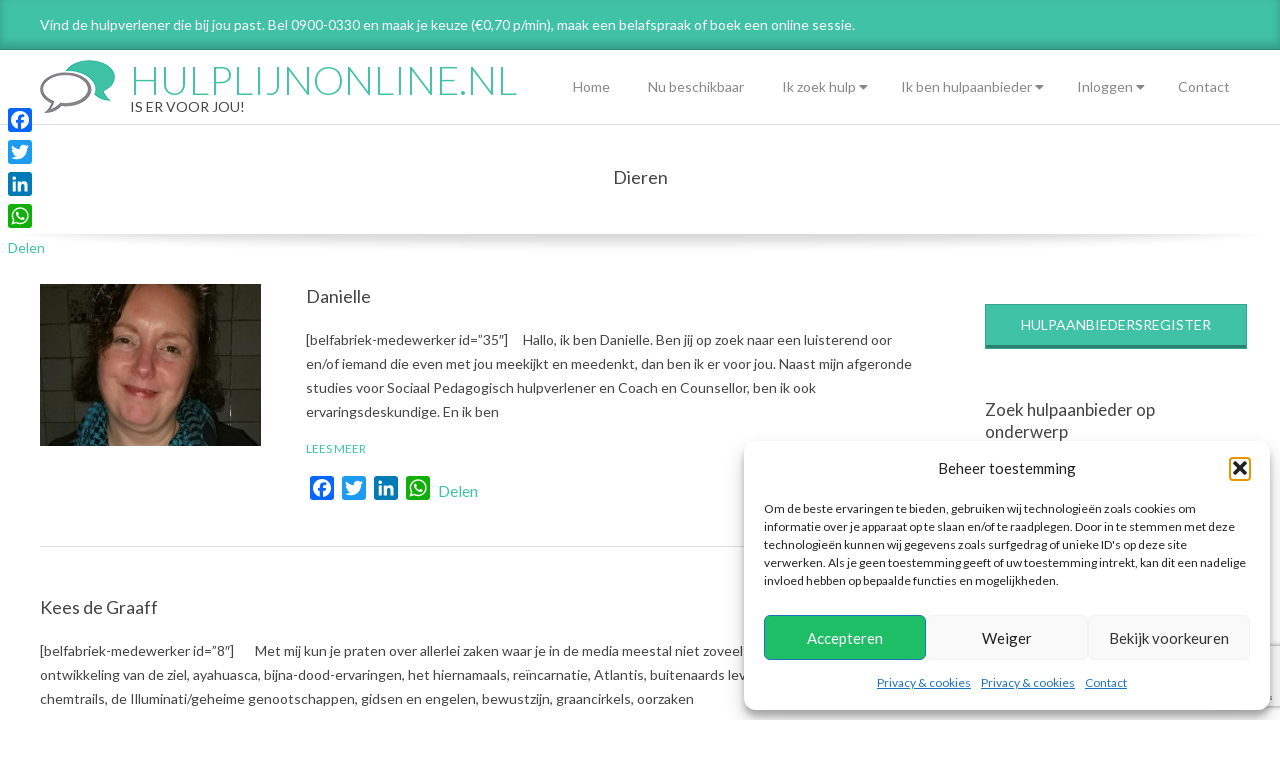

--- FILE ---
content_type: text/html; charset=UTF-8
request_url: https://hulplijnonline.nl/categorie/dieren/
body_size: 27724
content:
<!DOCTYPE html>
<html lang="nl-NL" class="no-js">

<head>
<meta charset="UTF-8" />
<meta http-equiv="X-UA-Compatible" content="IE=edge,chrome=1"> <!-- Enable IE Highest available mode (compatibility mode); users with GCF will have page rendered using Google Chrome Frame -->
<meta name='robots' content='index, follow, max-image-preview:large, max-snippet:-1, max-video-preview:-1' />
<script>window._wca = window._wca || [];</script>
<meta name="HandheldFriendly" content="True">
<meta name="MobileOptimized" content="767">
<meta name="viewport" content="width=device-width, initial-scale=1.0">
<meta name="template" content="Chromatic Premium 4.9.24" />

	<!-- This site is optimized with the Yoast SEO plugin v26.7 - https://yoast.com/wordpress/plugins/seo/ -->
	<title>Dieren - Advies nodig? | Hulplijnonline.nl</title>
	<meta name="description" content="Heb je een vraag over je huisdier? Professionals en ervaringsdeskundigen op het gebied van dieren zitten voor je klaar bij de hulplijn." />
	<link rel="canonical" href="https://hulplijnonline.nl/categorie/dieren/" />
	<meta property="og:locale" content="nl_NL" />
	<meta property="og:type" content="article" />
	<meta property="og:title" content="Dieren - Advies nodig? | Hulplijnonline.nl" />
	<meta property="og:description" content="Heb je een vraag over je huisdier? Professionals en ervaringsdeskundigen op het gebied van dieren zitten voor je klaar bij de hulplijn." />
	<meta property="og:url" content="https://hulplijnonline.nl/categorie/dieren/" />
	<meta property="og:site_name" content="Hulplijnonline.nl" />
	<meta name="twitter:card" content="summary_large_image" />
	<script type="application/ld+json" class="yoast-schema-graph">{"@context":"https://schema.org","@graph":[{"@type":"CollectionPage","@id":"https://hulplijnonline.nl/categorie/dieren/","url":"https://hulplijnonline.nl/categorie/dieren/","name":"Dieren - Advies nodig? | Hulplijnonline.nl","isPartOf":{"@id":"https://hulplijnonline.nl/#website"},"primaryImageOfPage":{"@id":"https://hulplijnonline.nl/categorie/dieren/#primaryimage"},"image":{"@id":"https://hulplijnonline.nl/categorie/dieren/#primaryimage"},"thumbnailUrl":"https://hulplijnonline.nl/wp-content/uploads/2018/12/Daniëlle-Hulplijnonline.nl_.jpg","description":"Heb je een vraag over je huisdier? Professionals en ervaringsdeskundigen op het gebied van dieren zitten voor je klaar bij de hulplijn.","breadcrumb":{"@id":"https://hulplijnonline.nl/categorie/dieren/#breadcrumb"},"inLanguage":"nl-NL"},{"@type":"ImageObject","inLanguage":"nl-NL","@id":"https://hulplijnonline.nl/categorie/dieren/#primaryimage","url":"https://hulplijnonline.nl/wp-content/uploads/2018/12/Daniëlle-Hulplijnonline.nl_.jpg","contentUrl":"https://hulplijnonline.nl/wp-content/uploads/2018/12/Daniëlle-Hulplijnonline.nl_.jpg","width":567,"height":567},{"@type":"BreadcrumbList","@id":"https://hulplijnonline.nl/categorie/dieren/#breadcrumb","itemListElement":[{"@type":"ListItem","position":1,"name":"Home","item":"https://hulplijnonline.nl/"},{"@type":"ListItem","position":2,"name":"Dieren"}]},{"@type":"WebSite","@id":"https://hulplijnonline.nl/#website","url":"https://hulplijnonline.nl/","name":"Hulplijnonline.nl","description":"is er voor jou!","publisher":{"@id":"https://hulplijnonline.nl/#organization"},"potentialAction":[{"@type":"SearchAction","target":{"@type":"EntryPoint","urlTemplate":"https://hulplijnonline.nl/?s={search_term_string}"},"query-input":{"@type":"PropertyValueSpecification","valueRequired":true,"valueName":"search_term_string"}}],"inLanguage":"nl-NL"},{"@type":"Organization","@id":"https://hulplijnonline.nl/#organization","name":"Hulplijnonline.nl","url":"https://hulplijnonline.nl/","logo":{"@type":"ImageObject","inLanguage":"nl-NL","@id":"https://hulplijnonline.nl/#/schema/logo/image/","url":"https://hulplijnonline.nl/wp-content/uploads/2017/08/Logo-icon-HLO-transp_extra-small.png","contentUrl":"https://hulplijnonline.nl/wp-content/uploads/2017/08/Logo-icon-HLO-transp_extra-small.png","width":75,"height":53,"caption":"Hulplijnonline.nl"},"image":{"@id":"https://hulplijnonline.nl/#/schema/logo/image/"}}]}</script>
	<!-- / Yoast SEO plugin. -->


<link rel='dns-prefetch' href='//static.addtoany.com' />
<link rel='dns-prefetch' href='//stats.wp.com' />
<link rel='dns-prefetch' href='//fonts.googleapis.com' />
<link rel="alternate" type="application/rss+xml" title="Hulplijnonline.nl &raquo; feed" href="https://hulplijnonline.nl/feed/" />
<link rel="alternate" type="application/rss+xml" title="Hulplijnonline.nl &raquo; reacties feed" href="https://hulplijnonline.nl/comments/feed/" />
<link rel="alternate" type="application/rss+xml" title="Hulplijnonline.nl &raquo; Dieren categorie feed" href="https://hulplijnonline.nl/categorie/dieren/feed/" />
<link rel="profile" href="https://gmpg.org/xfn/11" />
<link rel="preload" href="https://hulplijnonline.nl/wp-content/themes/chromatic-premium/hoot/css/webfonts/fa-solid-900.woff2" as="font" crossorigin="anonymous">
<link rel="preload" href="https://hulplijnonline.nl/wp-content/themes/chromatic-premium/hoot/css/webfonts/fa-regular-400.woff2" as="font" crossorigin="anonymous">
<link rel="preload" href="https://hulplijnonline.nl/wp-content/themes/chromatic-premium/hoot/css/webfonts/fa-brands-400.woff2" as="font" crossorigin="anonymous">
<style id='wp-img-auto-sizes-contain-inline-css'>
img:is([sizes=auto i],[sizes^="auto," i]){contain-intrinsic-size:3000px 1500px}
/*# sourceURL=wp-img-auto-sizes-contain-inline-css */
</style>
<style id='wp-emoji-styles-inline-css'>

	img.wp-smiley, img.emoji {
		display: inline !important;
		border: none !important;
		box-shadow: none !important;
		height: 1em !important;
		width: 1em !important;
		margin: 0 0.07em !important;
		vertical-align: -0.1em !important;
		background: none !important;
		padding: 0 !important;
	}
/*# sourceURL=wp-emoji-styles-inline-css */
</style>
<link rel='stylesheet' id='wp-block-library-css' href='https://hulplijnonline.nl/wp-includes/css/dist/block-library/style.min.css?ver=6.9' media='all' />
<style id='global-styles-inline-css'>
:root{--wp--preset--aspect-ratio--square: 1;--wp--preset--aspect-ratio--4-3: 4/3;--wp--preset--aspect-ratio--3-4: 3/4;--wp--preset--aspect-ratio--3-2: 3/2;--wp--preset--aspect-ratio--2-3: 2/3;--wp--preset--aspect-ratio--16-9: 16/9;--wp--preset--aspect-ratio--9-16: 9/16;--wp--preset--color--black: #000000;--wp--preset--color--cyan-bluish-gray: #abb8c3;--wp--preset--color--white: #ffffff;--wp--preset--color--pale-pink: #f78da7;--wp--preset--color--vivid-red: #cf2e2e;--wp--preset--color--luminous-vivid-orange: #ff6900;--wp--preset--color--luminous-vivid-amber: #fcb900;--wp--preset--color--light-green-cyan: #7bdcb5;--wp--preset--color--vivid-green-cyan: #00d084;--wp--preset--color--pale-cyan-blue: #8ed1fc;--wp--preset--color--vivid-cyan-blue: #0693e3;--wp--preset--color--vivid-purple: #9b51e0;--wp--preset--color--accent: #40c2a6;--wp--preset--color--accent-font: #ffffff;--wp--preset--gradient--vivid-cyan-blue-to-vivid-purple: linear-gradient(135deg,rgb(6,147,227) 0%,rgb(155,81,224) 100%);--wp--preset--gradient--light-green-cyan-to-vivid-green-cyan: linear-gradient(135deg,rgb(122,220,180) 0%,rgb(0,208,130) 100%);--wp--preset--gradient--luminous-vivid-amber-to-luminous-vivid-orange: linear-gradient(135deg,rgb(252,185,0) 0%,rgb(255,105,0) 100%);--wp--preset--gradient--luminous-vivid-orange-to-vivid-red: linear-gradient(135deg,rgb(255,105,0) 0%,rgb(207,46,46) 100%);--wp--preset--gradient--very-light-gray-to-cyan-bluish-gray: linear-gradient(135deg,rgb(238,238,238) 0%,rgb(169,184,195) 100%);--wp--preset--gradient--cool-to-warm-spectrum: linear-gradient(135deg,rgb(74,234,220) 0%,rgb(151,120,209) 20%,rgb(207,42,186) 40%,rgb(238,44,130) 60%,rgb(251,105,98) 80%,rgb(254,248,76) 100%);--wp--preset--gradient--blush-light-purple: linear-gradient(135deg,rgb(255,206,236) 0%,rgb(152,150,240) 100%);--wp--preset--gradient--blush-bordeaux: linear-gradient(135deg,rgb(254,205,165) 0%,rgb(254,45,45) 50%,rgb(107,0,62) 100%);--wp--preset--gradient--luminous-dusk: linear-gradient(135deg,rgb(255,203,112) 0%,rgb(199,81,192) 50%,rgb(65,88,208) 100%);--wp--preset--gradient--pale-ocean: linear-gradient(135deg,rgb(255,245,203) 0%,rgb(182,227,212) 50%,rgb(51,167,181) 100%);--wp--preset--gradient--electric-grass: linear-gradient(135deg,rgb(202,248,128) 0%,rgb(113,206,126) 100%);--wp--preset--gradient--midnight: linear-gradient(135deg,rgb(2,3,129) 0%,rgb(40,116,252) 100%);--wp--preset--font-size--small: 13px;--wp--preset--font-size--medium: 20px;--wp--preset--font-size--large: 36px;--wp--preset--font-size--x-large: 42px;--wp--preset--spacing--20: 0.44rem;--wp--preset--spacing--30: 0.67rem;--wp--preset--spacing--40: 1rem;--wp--preset--spacing--50: 1.5rem;--wp--preset--spacing--60: 2.25rem;--wp--preset--spacing--70: 3.38rem;--wp--preset--spacing--80: 5.06rem;--wp--preset--shadow--natural: 6px 6px 9px rgba(0, 0, 0, 0.2);--wp--preset--shadow--deep: 12px 12px 50px rgba(0, 0, 0, 0.4);--wp--preset--shadow--sharp: 6px 6px 0px rgba(0, 0, 0, 0.2);--wp--preset--shadow--outlined: 6px 6px 0px -3px rgb(255, 255, 255), 6px 6px rgb(0, 0, 0);--wp--preset--shadow--crisp: 6px 6px 0px rgb(0, 0, 0);}:where(.is-layout-flex){gap: 0.5em;}:where(.is-layout-grid){gap: 0.5em;}body .is-layout-flex{display: flex;}.is-layout-flex{flex-wrap: wrap;align-items: center;}.is-layout-flex > :is(*, div){margin: 0;}body .is-layout-grid{display: grid;}.is-layout-grid > :is(*, div){margin: 0;}:where(.wp-block-columns.is-layout-flex){gap: 2em;}:where(.wp-block-columns.is-layout-grid){gap: 2em;}:where(.wp-block-post-template.is-layout-flex){gap: 1.25em;}:where(.wp-block-post-template.is-layout-grid){gap: 1.25em;}.has-black-color{color: var(--wp--preset--color--black) !important;}.has-cyan-bluish-gray-color{color: var(--wp--preset--color--cyan-bluish-gray) !important;}.has-white-color{color: var(--wp--preset--color--white) !important;}.has-pale-pink-color{color: var(--wp--preset--color--pale-pink) !important;}.has-vivid-red-color{color: var(--wp--preset--color--vivid-red) !important;}.has-luminous-vivid-orange-color{color: var(--wp--preset--color--luminous-vivid-orange) !important;}.has-luminous-vivid-amber-color{color: var(--wp--preset--color--luminous-vivid-amber) !important;}.has-light-green-cyan-color{color: var(--wp--preset--color--light-green-cyan) !important;}.has-vivid-green-cyan-color{color: var(--wp--preset--color--vivid-green-cyan) !important;}.has-pale-cyan-blue-color{color: var(--wp--preset--color--pale-cyan-blue) !important;}.has-vivid-cyan-blue-color{color: var(--wp--preset--color--vivid-cyan-blue) !important;}.has-vivid-purple-color{color: var(--wp--preset--color--vivid-purple) !important;}.has-black-background-color{background-color: var(--wp--preset--color--black) !important;}.has-cyan-bluish-gray-background-color{background-color: var(--wp--preset--color--cyan-bluish-gray) !important;}.has-white-background-color{background-color: var(--wp--preset--color--white) !important;}.has-pale-pink-background-color{background-color: var(--wp--preset--color--pale-pink) !important;}.has-vivid-red-background-color{background-color: var(--wp--preset--color--vivid-red) !important;}.has-luminous-vivid-orange-background-color{background-color: var(--wp--preset--color--luminous-vivid-orange) !important;}.has-luminous-vivid-amber-background-color{background-color: var(--wp--preset--color--luminous-vivid-amber) !important;}.has-light-green-cyan-background-color{background-color: var(--wp--preset--color--light-green-cyan) !important;}.has-vivid-green-cyan-background-color{background-color: var(--wp--preset--color--vivid-green-cyan) !important;}.has-pale-cyan-blue-background-color{background-color: var(--wp--preset--color--pale-cyan-blue) !important;}.has-vivid-cyan-blue-background-color{background-color: var(--wp--preset--color--vivid-cyan-blue) !important;}.has-vivid-purple-background-color{background-color: var(--wp--preset--color--vivid-purple) !important;}.has-black-border-color{border-color: var(--wp--preset--color--black) !important;}.has-cyan-bluish-gray-border-color{border-color: var(--wp--preset--color--cyan-bluish-gray) !important;}.has-white-border-color{border-color: var(--wp--preset--color--white) !important;}.has-pale-pink-border-color{border-color: var(--wp--preset--color--pale-pink) !important;}.has-vivid-red-border-color{border-color: var(--wp--preset--color--vivid-red) !important;}.has-luminous-vivid-orange-border-color{border-color: var(--wp--preset--color--luminous-vivid-orange) !important;}.has-luminous-vivid-amber-border-color{border-color: var(--wp--preset--color--luminous-vivid-amber) !important;}.has-light-green-cyan-border-color{border-color: var(--wp--preset--color--light-green-cyan) !important;}.has-vivid-green-cyan-border-color{border-color: var(--wp--preset--color--vivid-green-cyan) !important;}.has-pale-cyan-blue-border-color{border-color: var(--wp--preset--color--pale-cyan-blue) !important;}.has-vivid-cyan-blue-border-color{border-color: var(--wp--preset--color--vivid-cyan-blue) !important;}.has-vivid-purple-border-color{border-color: var(--wp--preset--color--vivid-purple) !important;}.has-vivid-cyan-blue-to-vivid-purple-gradient-background{background: var(--wp--preset--gradient--vivid-cyan-blue-to-vivid-purple) !important;}.has-light-green-cyan-to-vivid-green-cyan-gradient-background{background: var(--wp--preset--gradient--light-green-cyan-to-vivid-green-cyan) !important;}.has-luminous-vivid-amber-to-luminous-vivid-orange-gradient-background{background: var(--wp--preset--gradient--luminous-vivid-amber-to-luminous-vivid-orange) !important;}.has-luminous-vivid-orange-to-vivid-red-gradient-background{background: var(--wp--preset--gradient--luminous-vivid-orange-to-vivid-red) !important;}.has-very-light-gray-to-cyan-bluish-gray-gradient-background{background: var(--wp--preset--gradient--very-light-gray-to-cyan-bluish-gray) !important;}.has-cool-to-warm-spectrum-gradient-background{background: var(--wp--preset--gradient--cool-to-warm-spectrum) !important;}.has-blush-light-purple-gradient-background{background: var(--wp--preset--gradient--blush-light-purple) !important;}.has-blush-bordeaux-gradient-background{background: var(--wp--preset--gradient--blush-bordeaux) !important;}.has-luminous-dusk-gradient-background{background: var(--wp--preset--gradient--luminous-dusk) !important;}.has-pale-ocean-gradient-background{background: var(--wp--preset--gradient--pale-ocean) !important;}.has-electric-grass-gradient-background{background: var(--wp--preset--gradient--electric-grass) !important;}.has-midnight-gradient-background{background: var(--wp--preset--gradient--midnight) !important;}.has-small-font-size{font-size: var(--wp--preset--font-size--small) !important;}.has-medium-font-size{font-size: var(--wp--preset--font-size--medium) !important;}.has-large-font-size{font-size: var(--wp--preset--font-size--large) !important;}.has-x-large-font-size{font-size: var(--wp--preset--font-size--x-large) !important;}
/*# sourceURL=global-styles-inline-css */
</style>

<style id='classic-theme-styles-inline-css'>
/*! This file is auto-generated */
.wp-block-button__link{color:#fff;background-color:#32373c;border-radius:9999px;box-shadow:none;text-decoration:none;padding:calc(.667em + 2px) calc(1.333em + 2px);font-size:1.125em}.wp-block-file__button{background:#32373c;color:#fff;text-decoration:none}
/*# sourceURL=/wp-includes/css/classic-themes.min.css */
</style>
<link rel='stylesheet' id='contact-form-7-css' href='https://hulplijnonline.nl/wp-content/plugins/contact-form-7/includes/css/styles.css?ver=6.1.4' media='all' />
<link rel='stylesheet' id='siq_icon_css-css' href='https://hulplijnonline.nl/wp-content/plugins/searchiq/assets/5.1/css/frontend/icon-moon.css?ver=1768931403' media='all' />
<link rel='stylesheet' id='siq_front_css-css' href='https://hulplijnonline.nl/wp-content/plugins/searchiq/assets/5.1/css/frontend/stylesheet.css?ver=1768931403' media='all' />
<link rel='stylesheet' id='wpmenucart-icons-css' href='https://hulplijnonline.nl/wp-content/plugins/woocommerce-menu-bar-cart/assets/css/wpmenucart-icons.min.css?ver=2.14.12' media='all' />
<style id='wpmenucart-icons-inline-css'>
@font-face{font-family:WPMenuCart;src:url(https://hulplijnonline.nl/wp-content/plugins/woocommerce-menu-bar-cart/assets/fonts/WPMenuCart.eot);src:url(https://hulplijnonline.nl/wp-content/plugins/woocommerce-menu-bar-cart/assets/fonts/WPMenuCart.eot?#iefix) format('embedded-opentype'),url(https://hulplijnonline.nl/wp-content/plugins/woocommerce-menu-bar-cart/assets/fonts/WPMenuCart.woff2) format('woff2'),url(https://hulplijnonline.nl/wp-content/plugins/woocommerce-menu-bar-cart/assets/fonts/WPMenuCart.woff) format('woff'),url(https://hulplijnonline.nl/wp-content/plugins/woocommerce-menu-bar-cart/assets/fonts/WPMenuCart.ttf) format('truetype'),url(https://hulplijnonline.nl/wp-content/plugins/woocommerce-menu-bar-cart/assets/fonts/WPMenuCart.svg#WPMenuCart) format('svg');font-weight:400;font-style:normal;font-display:swap}
/*# sourceURL=wpmenucart-icons-inline-css */
</style>
<link rel='stylesheet' id='wpmenucart-css' href='https://hulplijnonline.nl/wp-content/plugins/woocommerce-menu-bar-cart/assets/css/wpmenucart-main.min.css?ver=2.14.12' media='all' />
<link rel='stylesheet' id='woocommerce-layout-css' href='https://hulplijnonline.nl/wp-content/plugins/woocommerce/assets/css/woocommerce-layout.css?ver=10.4.3' media='all' />
<style id='woocommerce-layout-inline-css'>

	.infinite-scroll .woocommerce-pagination {
		display: none;
	}
/*# sourceURL=woocommerce-layout-inline-css */
</style>
<link rel='stylesheet' id='woocommerce-smallscreen-css' href='https://hulplijnonline.nl/wp-content/plugins/woocommerce/assets/css/woocommerce-smallscreen.css?ver=10.4.3' media='only screen and (max-width: 768px)' />
<link rel='stylesheet' id='woocommerce-general-css' href='https://hulplijnonline.nl/wp-content/plugins/woocommerce/assets/css/woocommerce.css?ver=10.4.3' media='all' />
<style id='woocommerce-inline-inline-css'>
.woocommerce form .form-row .required { visibility: visible; }
/*# sourceURL=woocommerce-inline-inline-css */
</style>
<link rel='stylesheet' id='cmplz-general-css' href='https://hulplijnonline.nl/wp-content/plugins/complianz-gdpr-premium-multisite/assets/css/cookieblocker.min.css?ver=1762418132' media='all' />
<link rel='stylesheet' id='hoot-google-fonts-css' href='//fonts.googleapis.com/css?family=Lato%3A300%2C400%2C400i%2C500%2C600%2C700%2C700i%2C800&#038;subset=latin' media='all' />
<link rel='stylesheet' id='lightSlider-css' href='https://hulplijnonline.nl/wp-content/themes/chromatic-premium/css/lightSlider.min.css?ver=1.1.0' media='all' />
<link rel='stylesheet' id='gallery-css' href='https://hulplijnonline.nl/wp-content/themes/chromatic-premium/hoot/css/gallery.min.css?ver=6.9' media='all' />
<link rel='stylesheet' id='font-awesome-css' href='https://hulplijnonline.nl/wp-content/themes/chromatic-premium/hoot/css/font-awesome.min.css?ver=5.15.4' media='all' />
<link rel='stylesheet' id='mollie-applepaydirect-css' href='https://hulplijnonline.nl/wp-content/plugins/mollie-payments-for-woocommerce/public/css/mollie-applepaydirect.min.css?ver=1766288921' media='screen' />
<link rel='stylesheet' id='recent-posts-widget-with-thumbnails-public-style-css' href='https://hulplijnonline.nl/wp-content/plugins/recent-posts-widget-with-thumbnails/public.css?ver=7.1.1' media='all' />
<link rel='stylesheet' id='hoot-style-css' href='https://hulplijnonline.nl/wp-content/themes/chromatic-premium/style.min.css?ver=4.9.24' media='all' />
<link rel='stylesheet' id='hoot-wpblocks-css' href='https://hulplijnonline.nl/wp-content/themes/chromatic-premium/hoot-theme/blocks/wpblocks.css?ver=4.9.24' media='all' />
<style id='hoot-wpblocks-inline-css'>
.hgrid {max-width: 1260px;} a {color: #40c2a6;} .invert-typo, .accent-typo {background: #40c2a6;color: #ffffff;} .invert-typo a, .invert-typo a:hover, .invert-typo h1, .invert-typo h2, .invert-typo h3, .invert-typo h4, .invert-typo h5, .invert-typo h6, .invert-typo .title, .accent-typo a, .accent-typo a:hover, .accent-typo h1, .accent-typo h2, .accent-typo h3, .accent-typo h4, .accent-typo h5, .accent-typo h6, .accent-typo .title {color: #ffffff;} input[type="submit"], #submit, .button {background: #40c2a6;color: #ffffff;} input[type="submit"]:hover, #submit:hover, .button:hover, input[type="submit"]:focus, #submit:focus, .button:focus {background: #339b85;color: #ffffff;} body {background-color: #ffffff;color: #444444;font-size: 14px;font-family: "Lato", sans-serif;} .site-logo-with-icon #site-title i {font-size: 45px;} .site-logo-mixed-image, .site-logo-mixed-image img {max-width: 200px;} .content-block-icon {color: #40c2a6;background: #ffffff;border-color: #40c2a6;} .content-block-icon.icon-style-square {color: #ffffff;background: #40c2a6;} .content-blocks-widget .content-block:hover .content-block-icon.icon-style-circle {color: #ffffff;background: #40c2a6;} .content-blocks-widget .content-block:hover .content-block-icon.icon-style-square {color: #40c2a6;background: #ffffff;} .lSSlideOuter .lSPager.lSpg > li:hover a, .lSSlideOuter .lSPager.lSpg > li.active a {background-color: #40c2a6;} #infinite-handle span,.lrm-form a.button, .lrm-form button, .lrm-form button[type=submit], .lrm-form #buddypress input[type=submit], .lrm-form input[type=submit] {background: #40c2a6;color: #ffffff;} .woocommerce nav.woocommerce-pagination ul li a:focus, .woocommerce nav.woocommerce-pagination ul li a:hover {color: #40c2a6;} h1, h2, h3, h4, h5, h6, .title {color: #444444;font-size: 18px;font-family: "Lato", sans-serif;font-style: normal;text-transform: none;font-weight: normal;} h1 {color: #444444;font-size: 30px;font-style: normal;text-transform: none;font-weight: normal;} h2 {color: #444444;font-size: 26px;font-style: normal;text-transform: none;font-weight: normal;} h4 {color: #444444;font-size: 22px;font-style: normal;text-transform: none;font-weight: normal;} h5 {color: #444444;font-size: 20px;font-style: normal;text-transform: none;font-weight: normal;} h6 {color: #444444;font-size: 18px;font-style: normal;text-transform: none;font-weight: normal;} .titlefont {font-family: "Lato", sans-serif;} blockquote {border-color: #dddddd;color: #888888;font-size: 18px;} a:hover {color: #40c2a6;} .enforce-typo {background: #ffffff;color: #444444;} .enforce-typo a, .enforce-typo a:hover, .enforce-typo h1, .enforce-typo h2, .enforce-typo h3, .enforce-typo h4, .enforce-typo h5, .enforce-typo h6, .enforce-typo .title {color: #444444;} .enforce-body-font {font-family: "Lato", sans-serif;} .table-striped tbody tr:nth-child(odd) td, .table-striped tbody tr:nth-child(odd) th {background: #f5f5f5;} .gallery, ul.wp-block-gallery {border-color: #dddddd;background: #f5f5f5;} .gallery .gallery-caption {color: #444444;} .wp-caption {background: #f5f5f5;} .wp-caption-text {border-color: #dddddd;color: #444444;} #topbar .widget-title {font-size: 14px;} #header {border-color: #dddddd;} #header, .sticky-wrapper #header.stuck {background: #ffffff;} #site-title, #site-title a {color: #40c2a6;font-size: 40px;font-family: "Lato", sans-serif;text-transform: uppercase;font-weight: lighter;font-style: normal;} #site-description {opacity: 1;color: #444444;font-size: 14px;font-family: "Lato", sans-serif;text-transform: uppercase;font-style: normal;font-weight: normal;} #menu-primary-items > li a {color: #888888;font-size: 14px;font-family: "Lato", sans-serif;font-style: normal;text-transform: none;font-weight: normal;} .site-header .hoot-megamenu-icon {color: #888888;} #menu-primary-items li.current-menu-item:not(.nohighlight) > a, #menu-primary-items li:hover > a {color: #666666;} #menu-primary-items > li ul a, #menu-primary-items ul li:hover > a,.mobilemenu-fixed .menu-toggle {color: #888888;font-size: 14px;font-style: normal;text-transform: none;font-weight: normal;} .sf-menu ul,.mobilemenu-fixed .menu-toggle {background: #f5f5f5;border-color: #dddddd;} .sf-menu ul li:hover {background: #e6e6e6;} .sf-menu ul li a {border-color: #dddddd;} .menu-toggle {background: #f5f5f5;border-color: #dddddd;color: #888888;font-size: 14px;font-family: "Lato", sans-serif;font-style: normal;text-transform: none;font-weight: normal;} .loop-title {color: #444444;font-size: 18px;font-family: "Lato", sans-serif;font-style: normal;text-transform: none;font-weight: normal;} .entry-header .entry-byline-block {color: #888888;border-color: #888888;} .entry-header .entry-byline a {color: #888888;} .entry-header .entry-byline a:hover {color: #444444;} .entry-header .entry-byline-label {color: #444444;} #comments-template {border-color: #dddddd;} .comment li.comment {border-color: #dddddd;} .comment-by-author {color: #888888;} .comment-meta-block, .comment-edit-link {color: #888888;border-color: #888888;} .comment.bypostauthor > article {background: #f5f5f5;} .comment.bypostauthor + #respond {background: #f5f5f5;} .comment-ping {border-color: #dddddd;} #respond label {color: #888888;} .sticky .entry-sticky-tag {background: #f8f8f8;color: #888888;border-color: #dddddd;} .entry-grid {border-color: #dddddd;} .entry-grid-content .entry-title {font-size: 18px;} .entry-grid-content .entry-title a {color: #444444;} .entry-grid .entry-byline {color: #888888;} .entry-grid .entry-byline-block a:hover {color: #444444;} .entry-grid .entry-byline-label {color: #444444;} .archive-big .entry-byline {background: #f8f8f8;border-color: #dddddd;} .archive-big .entry-byline-intro {border-color: #dddddd;} .archive-big .entry-byline-intro span {font-size: 18px;} .archive-mosaic .entry-grid {background: #f8f8f8;border-color: #dddddd;} .archive-mosaic .entry-title {font-size: 18px;} .archive-mosaic .mosaic-sub {background: #dddddd;border-color: #dddddd;} .style-accent, .shortcode-button.style-accent, .style-accentlight {background: #40c2a6;color: #ffffff;} .shortcode-button.style-accent:hover {background: #3aaf95;color: #ffffff;} .style-highlight, .style-highlightlight {background: #f5f5f5;} .shortcode-toggle-head {background: #f8f8f8;border-color: #dddddd;} .shortcode-toggle-head:hover, .shortcode-toggle-active {background: #dddddd;} .shortcode-toggle-box {border-color: #dddddd;} #page-wrapper ul.shortcode-tabset-nav li {background: #f5f5f5;border-color: #dddddd;} #page-wrapper ul.shortcode-tabset-nav li.current {border-bottom-color: #ffffff;} .shortcode-tabset-box {border-color: #dddddd;} .hootslider-html-slide h1, .hootslider-html-slide h2, .hootslider-html-slide h3, .hootslider-html-slide h4, .hootslider-html-slide h5, .hootslider-html-slide h6, .hootslider-html-slide .title {font-size: 26px;} #sidebar-primary {color: #444444;font-size: 14px;font-style: normal;text-transform: none;font-weight: normal;} #sidebar-primary .widget-title {color: #444444;font-size: 17px;font-family: "Lato", sans-serif;font-style: normal;text-transform: none;font-weight: normal;} .topborder-line {border-color: #dddddd;} .bottomborder-line {border-color: #dddddd;} .content-blocks-style2 .content-block {background: #f8f8f8;border-color: #dddddd;} .content-blocks-style2 .content-block-text {color: #888888;} .content-blocks-style3 .content-block {background: #f8f8f8;border-color: #dddddd;} .hoot-blogposts .hoot-blogposts-title {border-color: #dddddd;} .woocommerce-tabs h1, .woocommerce-tabs h2, .woocommerce-tabs h3, .woocommerce-tabs h4, .woocommerce-tabs h5, .woocommerce-tabs h6,.single-product .upsells.products > h2, .single-product .related.products > h2, .singular-page.woocommerce-cart .cross-sells > h2, .singular-page.woocommerce-cart .cart_totals > h2 {color: #444444;font-size: 22px;font-style: normal;text-transform: none;font-weight: normal;} .woocommerce div.product .woocommerce-tabs ul.tabs:before, .woocommerce div.product .woocommerce-tabs ul.tabs li {border-color: #dddddd;} #sub-footer {background-color: #f5f5f5;border-color: #dddddd;} .footer {background-color: #eaeaea;border-color: #dddddd;color: #444444;font-size: 14px;font-style: normal;text-transform: none;font-weight: normal;} .footer h1, .footer h2, .footer h3, .footer h4, .footer h5, .footer h6, .footer .title {color: #444444;} .footer a:not(input):not(.button), .footer a:hover:not(input):not(.button) {color: #111111;} .footer .widget-title {color: #444444;font-size: 15px;font-family: "Lato", sans-serif;font-weight: bold;font-style: normal;text-transform: none;} #post-footer {background-color: #eaeaea;border-color: #f5f5f5;color: #777777;} #post-footer a {color: #111111;} :root .has-accent-color,.is-style-outline>.wp-block-button__link:not(.has-text-color), .wp-block-button__link.is-style-outline:not(.has-text-color) {color: #40c2a6;} :root .has-accent-background-color,.wp-block-button__link,.wp-block-button__link:hover,.wp-block-search__button,.wp-block-search__button:hover, .wp-block-file__button,.wp-block-file__button:hover {background: #40c2a6;} :root .has-accent-font-color,.wp-block-button__link,.wp-block-button__link:hover,.wp-block-search__button,.wp-block-search__button:hover, .wp-block-file__button,.wp-block-file__button:hover {color: #ffffff;} :root .has-accent-font-background-color {background: #ffffff;} @media only screen and (max-width: 799px){#menu-primary-items {background: #f5f5f5;border-color: #dddddd;} #menu-primary-items a {border-color: #dddddd;} #menu-primary-items > li a {color: #888888;font-size: 14px;} #menu-primary-items li.current-menu-item:not(.nohighlight) > a, #menu-primary-items li:hover > a {color: #888888;font-size: 14px;} .sf-menu a:hover {background: #e6e6e6;} }
/*# sourceURL=hoot-wpblocks-inline-css */
</style>
<link rel='stylesheet' id='addtoany-css' href='https://hulplijnonline.nl/wp-content/plugins/add-to-any/addtoany.min.css?ver=1.16' media='all' />
<link rel='stylesheet' id='um_modal-css' href='https://hulplijnonline.nl/wp-content/plugins/ultimate-member/assets/css/um-modal.min.css?ver=2.11.1' media='all' />
<link rel='stylesheet' id='um_ui-css' href='https://hulplijnonline.nl/wp-content/plugins/ultimate-member/assets/libs/jquery-ui/jquery-ui.min.css?ver=1.13.2' media='all' />
<link rel='stylesheet' id='um_tipsy-css' href='https://hulplijnonline.nl/wp-content/plugins/ultimate-member/assets/libs/tipsy/tipsy.min.css?ver=1.0.0a' media='all' />
<link rel='stylesheet' id='um_raty-css' href='https://hulplijnonline.nl/wp-content/plugins/ultimate-member/assets/libs/raty/um-raty.min.css?ver=2.6.0' media='all' />
<link rel='stylesheet' id='select2-css' href='https://hulplijnonline.nl/wp-content/plugins/ultimate-member/assets/libs/select2/select2.min.css?ver=4.0.13' media='all' />
<link rel='stylesheet' id='um_fileupload-css' href='https://hulplijnonline.nl/wp-content/plugins/ultimate-member/assets/css/um-fileupload.min.css?ver=2.11.1' media='all' />
<link rel='stylesheet' id='um_confirm-css' href='https://hulplijnonline.nl/wp-content/plugins/ultimate-member/assets/libs/um-confirm/um-confirm.min.css?ver=1.0' media='all' />
<link rel='stylesheet' id='um_datetime-css' href='https://hulplijnonline.nl/wp-content/plugins/ultimate-member/assets/libs/pickadate/default.min.css?ver=3.6.2' media='all' />
<link rel='stylesheet' id='um_datetime_date-css' href='https://hulplijnonline.nl/wp-content/plugins/ultimate-member/assets/libs/pickadate/default.date.min.css?ver=3.6.2' media='all' />
<link rel='stylesheet' id='um_datetime_time-css' href='https://hulplijnonline.nl/wp-content/plugins/ultimate-member/assets/libs/pickadate/default.time.min.css?ver=3.6.2' media='all' />
<link rel='stylesheet' id='um_fonticons_ii-css' href='https://hulplijnonline.nl/wp-content/plugins/ultimate-member/assets/libs/legacy/fonticons/fonticons-ii.min.css?ver=2.11.1' media='all' />
<link rel='stylesheet' id='um_fonticons_fa-css' href='https://hulplijnonline.nl/wp-content/plugins/ultimate-member/assets/libs/legacy/fonticons/fonticons-fa.min.css?ver=2.11.1' media='all' />
<link rel='stylesheet' id='um_fontawesome-css' href='https://hulplijnonline.nl/wp-content/plugins/ultimate-member/assets/css/um-fontawesome.min.css?ver=6.5.2' media='all' />
<link rel='stylesheet' id='um_common-css' href='https://hulplijnonline.nl/wp-content/plugins/ultimate-member/assets/css/common.min.css?ver=2.11.1' media='all' />
<link rel='stylesheet' id='um_responsive-css' href='https://hulplijnonline.nl/wp-content/plugins/ultimate-member/assets/css/um-responsive.min.css?ver=2.11.1' media='all' />
<link rel='stylesheet' id='um_styles-css' href='https://hulplijnonline.nl/wp-content/plugins/ultimate-member/assets/css/um-styles.min.css?ver=2.11.1' media='all' />
<link rel='stylesheet' id='um_crop-css' href='https://hulplijnonline.nl/wp-content/plugins/ultimate-member/assets/libs/cropper/cropper.min.css?ver=1.6.1' media='all' />
<link rel='stylesheet' id='um_profile-css' href='https://hulplijnonline.nl/wp-content/plugins/ultimate-member/assets/css/um-profile.min.css?ver=2.11.1' media='all' />
<link rel='stylesheet' id='um_account-css' href='https://hulplijnonline.nl/wp-content/plugins/ultimate-member/assets/css/um-account.min.css?ver=2.11.1' media='all' />
<link rel='stylesheet' id='um_misc-css' href='https://hulplijnonline.nl/wp-content/plugins/ultimate-member/assets/css/um-misc.min.css?ver=2.11.1' media='all' />
<link rel='stylesheet' id='um_default_css-css' href='https://hulplijnonline.nl/wp-content/plugins/ultimate-member/assets/css/um-old-default.min.css?ver=2.11.1' media='all' />
<script id="addtoany-core-js-before">
window.a2a_config=window.a2a_config||{};a2a_config.callbacks=[];a2a_config.overlays=[];a2a_config.templates={};a2a_localize = {
	Share: "Delen",
	Save: "Opslaan",
	Subscribe: "Inschrijven",
	Email: "E-mail",
	Bookmark: "Bookmark",
	ShowAll: "Alles weergeven",
	ShowLess: "Niet alles weergeven",
	FindServices: "Vind dienst(en)",
	FindAnyServiceToAddTo: "Vind direct een dienst om aan toe te voegen",
	PoweredBy: "Mede mogelijk gemaakt door",
	ShareViaEmail: "Delen per e-mail",
	SubscribeViaEmail: "Abonneren via e-mail",
	BookmarkInYourBrowser: "Bookmark in je browser",
	BookmarkInstructions: "Druk op Ctrl+D of \u2318+D om deze pagina te bookmarken",
	AddToYourFavorites: "Voeg aan je favorieten toe",
	SendFromWebOrProgram: "Stuur vanuit elk e-mailadres of e-mail programma",
	EmailProgram: "E-mail programma",
	More: "Meer&#8230;",
	ThanksForSharing: "Bedankt voor het delen!",
	ThanksForFollowing: "Dank voor het volgen!"
};


//# sourceURL=addtoany-core-js-before
</script>
<script defer src="https://static.addtoany.com/menu/page.js" id="addtoany-core-js"></script>
<script src="https://hulplijnonline.nl/wp-includes/js/jquery/jquery.min.js?ver=3.7.1" id="jquery-core-js"></script>
<script src="https://hulplijnonline.nl/wp-includes/js/jquery/jquery-migrate.min.js?ver=3.4.1" id="jquery-migrate-js"></script>
<script defer src="https://hulplijnonline.nl/wp-content/plugins/add-to-any/addtoany.min.js?ver=1.1" id="addtoany-jquery-js"></script>
<script src="https://hulplijnonline.nl/wp-content/plugins/woocommerce/assets/js/jquery-blockui/jquery.blockUI.min.js?ver=2.7.0-wc.10.4.3" id="wc-jquery-blockui-js" defer data-wp-strategy="defer"></script>
<script id="wc-add-to-cart-js-extra">
var wc_add_to_cart_params = {"ajax_url":"/wp-admin/admin-ajax.php","wc_ajax_url":"/?wc-ajax=%%endpoint%%","i18n_view_cart":"Bekijk winkelwagen","cart_url":"https://hulplijnonline.nl/winkelmand/","is_cart":"","cart_redirect_after_add":"yes"};
//# sourceURL=wc-add-to-cart-js-extra
</script>
<script src="https://hulplijnonline.nl/wp-content/plugins/woocommerce/assets/js/frontend/add-to-cart.min.js?ver=10.4.3" id="wc-add-to-cart-js" defer data-wp-strategy="defer"></script>
<script src="https://hulplijnonline.nl/wp-content/plugins/woocommerce/assets/js/js-cookie/js.cookie.min.js?ver=2.1.4-wc.10.4.3" id="wc-js-cookie-js" defer data-wp-strategy="defer"></script>
<script id="woocommerce-js-extra">
var woocommerce_params = {"ajax_url":"/wp-admin/admin-ajax.php","wc_ajax_url":"/?wc-ajax=%%endpoint%%","i18n_password_show":"Wachtwoord weergeven","i18n_password_hide":"Wachtwoord verbergen"};
//# sourceURL=woocommerce-js-extra
</script>
<script src="https://hulplijnonline.nl/wp-content/plugins/woocommerce/assets/js/frontend/woocommerce.min.js?ver=10.4.3" id="woocommerce-js" defer data-wp-strategy="defer"></script>
<script type="text/plain" data-service="jetpack-statistics" data-category="statistics" data-cmplz-src="https://stats.wp.com/s-202604.js" id="woocommerce-analytics-js" defer data-wp-strategy="defer"></script>
<script src="https://hulplijnonline.nl/wp-content/themes/chromatic-premium/js/modernizr.custom.min.js?ver=2.8.3" id="modernizr-js"></script>
<script src="https://hulplijnonline.nl/wp-content/plugins/ultimate-member/assets/js/um-gdpr.min.js?ver=2.11.1" id="um-gdpr-js"></script>
<link rel="https://api.w.org/" href="https://hulplijnonline.nl/wp-json/" /><link rel="alternate" title="JSON" type="application/json" href="https://hulplijnonline.nl/wp-json/wp/v2/categories/49" /><link rel="EditURI" type="application/rsd+xml" title="RSD" href="https://hulplijnonline.nl/xmlrpc.php?rsd" />
<meta name="generator" content="WordPress 6.9" />
<meta name="generator" content="WooCommerce 10.4.3" />
<!-- start Simple Custom CSS and JS -->
<style>
.um-directory .um-members-wrapper .um-members.um-members-list .um-member {position: relative;}
.um-member-tagline-bf-ext-id {
	display: block!important;
	background: #aaa;
	color: white!important;
	position: absolute;
	left: 0; 
	top: 0.5rem;
	width: 7rem!important;
	padding: 0.25rem 0!important;
	margin-left: -0.25rem;
	text-align: center;
}
.um-member.active .um-member-tagline-bf-ext-id {background: #40c2a6;}
.um-member.active.busy .um-member-tagline-bf-ext-id {background: red;}
.um-members.um-members-list .um-member-tagline-bf-ext-id {top: 8rem;}

@media (max-width: 1146px) { 
	.um-member-tagline-bf-ext-id {width: 6rem!important;}
	.um-members.um-members-list .um-member-tagline-bf-ext-id {top: 6.65rem;}
}
@media (max-width: 530px) { 
	.um-member-tagline-bf-ext-id {width: 5.75rem!important;}
	.um-members.um-members-list .um-member-tagline-bf-ext-id {top: 5.95rem;}
}
@media (max-width: 370px) { 
	.um-members.um-members-list .um-member-tagline-bf-ext-id {top: 0.5rem;}
	.um-directory.uimob340 .um-members-wrapper .um-members.um-members-list .um-member.has-bf-ext-id {padding-top: 3rem;}
}</style>
<!-- end Simple Custom CSS and JS -->
<!-- start Simple Custom CSS and JS -->
<script>
 

var request = new XMLHttpRequest();
request.open('GET', 'https://mijn.belfabriek.nl/api/v1/extensions/getExtensionAvailabilities?serviceNumber=%2B319000330')
request.send();
request.onload = ()=>{
    var bf_object = JSON.parse(request.response);
    //console.log(bf_object.result);
	var bf_status = {};
	var bf_busy_status = {};
	bf_object.result.forEach(function(bf_result) {
		bf_status[bf_result.id] = bf_result.is_available;
		bf_busy_status[bf_result.id] = bf_result.is_busy;
	});
	//console.log(bf_status);
	setInterval(function () {
		var bf_elements = document.querySelectorAll(".um-member-tagline-bf-ext-id");
		var memberlist = document.querySelector(".um-members");
		//console.log(bf_elements);
		if(bf_elements && memberlist && !memberlist.classList.contains('ran_once')) {
			bf_elements.forEach(function(bf_element) {
				bf_element.closest('.um-member').classList.add('has-bf-ext-id');
				if(bf_element.innerHTML != "Beschikbaar" && bf_element.innerHTML != "Afwezig"){
					//console.log(bf_status[parseInt(bf_element.innerHTML)]);
					if(bf_busy_status[parseInt(bf_element.innerHTML)]==true) {
						bf_element.closest('.um-member').classList.add('active');
						bf_element.closest('.um-member').classList.add('busy');
						bf_element.innerHTML= 'Bezet';
					}
					else if(bf_status[parseInt(bf_element.innerHTML)]==true) {
						bf_element.innerHTML = 'Beschikbaar';
						bf_element.closest('.um-member').classList.add('active');
						
					}
					else bf_element.innerHTML= 'Afwezig';
				}
			});
			var bf_members = document.querySelectorAll(".um-member.has-bf-ext-id");
			bf_members.forEach(function(bf_member) {
				document.querySelector(".um-members").prepend(bf_member);
			});
			var bf_members = document.querySelectorAll(".um-member.has-bf-ext-id.active");
			bf_members.forEach(function(bf_member) {
				document.querySelector(".um-members").prepend(bf_member);
			});
			memberlist.classList.add('ran_once');
		}
	}, 1000);
}
</script>
<!-- end Simple Custom CSS and JS -->
<script type="text/javascript">
						(function () {
							window.siqConfig = {
								engineKey: "575ec77a17e29a15a2d31186369a807c"
							};
							window.siqConfig.baseUrl = "//pub.searchiq.co/";
							window.siqConfig.preview = true;
							var script = document.createElement("SCRIPT");
							script.src = window.siqConfig.baseUrl + "js/container/siq-container-2.js?cb=" + (Math.floor(Math.random()*999999)) + "&engineKey=" + siqConfig.engineKey;
							script.id = "siq-container";
							document.getElementsByTagName("HEAD")[0].appendChild(script);
						})();
					</script>			<style>.cmplz-hidden {
					display: none !important;
				}</style>	<noscript><style>.woocommerce-product-gallery{ opacity: 1 !important; }</style></noscript>
	<link rel="icon" href="https://hulplijnonline.nl/wp-content/uploads/2017/09/cropped-HLO-fav-32x32.png" sizes="32x32" />
<link rel="icon" href="https://hulplijnonline.nl/wp-content/uploads/2017/09/cropped-HLO-fav-192x192.png" sizes="192x192" />
<link rel="apple-touch-icon" href="https://hulplijnonline.nl/wp-content/uploads/2017/09/cropped-HLO-fav-180x180.png" />
<meta name="msapplication-TileImage" content="https://hulplijnonline.nl/wp-content/uploads/2017/09/cropped-HLO-fav-270x270.png" />
		<style id="wp-custom-css">
			body.singular-page-645 #consultant-boxes_id, body.singular-page-645 #consultant-boxes_id * {box-sizing: border-box;}    
body.singular-page-645 #consultant-boxes_id {display: grid; grid-template-columns: repeat(auto-fill, minmax(300px, 1fr)); grid-gap: 15px; padding: 0; width: 100%;}
body.singular-page-645 #consultant-boxes_id .consultant-box[status_value="3"] {display: none;}
body.singular-page-645 #consultant-boxes_id .consultant-box {width: 100%!important; margin: 0!important; padding: 0; height: auto!important; min-width: 0%!important; max-width: 100%!important;}
body.singular-page-645 #consultant-boxes_id .consultant-box .consultant-textarea {max-height: none;}
body.singular-page-645 #consultant-boxes_id .consultant-box .consultant-textarea p {text-align: left;}
body.singular-page-645 #consultant-boxes_id::after, body.singular-page-645 #consultant-boxes_id *::after, body.singular-page-645 #consultant-boxes_id::before, body.singular-page-645 #consultant-boxes_id *::before {content: none;}
body.singular-page-33 #consultant-boxes_id .consultant-box .consultant-textarea p {text-align: left;}		</style>
		<link rel='stylesheet' id='wc-blocks-style-css' href='https://hulplijnonline.nl/wp-content/plugins/woocommerce/assets/client/blocks/wc-blocks.css?ver=wc-10.4.3' media='all' />
<link rel='stylesheet' id='mailpoet_public-css' href='https://hulplijnonline.nl/wp-content/plugins/mailpoet/assets/dist/css/mailpoet-public.b1f0906e.css?ver=6.9' media='all' />
<link rel='stylesheet' id='mailpoet_custom_fonts_0-css' href='https://fonts.googleapis.com/css?family=Abril+FatFace%3A400%2C400i%2C700%2C700i%7CAlegreya%3A400%2C400i%2C700%2C700i%7CAlegreya+Sans%3A400%2C400i%2C700%2C700i%7CAmatic+SC%3A400%2C400i%2C700%2C700i%7CAnonymous+Pro%3A400%2C400i%2C700%2C700i%7CArchitects+Daughter%3A400%2C400i%2C700%2C700i%7CArchivo%3A400%2C400i%2C700%2C700i%7CArchivo+Narrow%3A400%2C400i%2C700%2C700i%7CAsap%3A400%2C400i%2C700%2C700i%7CBarlow%3A400%2C400i%2C700%2C700i%7CBioRhyme%3A400%2C400i%2C700%2C700i%7CBonbon%3A400%2C400i%2C700%2C700i%7CCabin%3A400%2C400i%2C700%2C700i%7CCairo%3A400%2C400i%2C700%2C700i%7CCardo%3A400%2C400i%2C700%2C700i%7CChivo%3A400%2C400i%2C700%2C700i%7CConcert+One%3A400%2C400i%2C700%2C700i%7CCormorant%3A400%2C400i%2C700%2C700i%7CCrimson+Text%3A400%2C400i%2C700%2C700i%7CEczar%3A400%2C400i%2C700%2C700i%7CExo+2%3A400%2C400i%2C700%2C700i%7CFira+Sans%3A400%2C400i%2C700%2C700i%7CFjalla+One%3A400%2C400i%2C700%2C700i%7CFrank+Ruhl+Libre%3A400%2C400i%2C700%2C700i%7CGreat+Vibes%3A400%2C400i%2C700%2C700i&#038;ver=6.9' media='all' />
<link rel='stylesheet' id='mailpoet_custom_fonts_1-css' href='https://fonts.googleapis.com/css?family=Heebo%3A400%2C400i%2C700%2C700i%7CIBM+Plex%3A400%2C400i%2C700%2C700i%7CInconsolata%3A400%2C400i%2C700%2C700i%7CIndie+Flower%3A400%2C400i%2C700%2C700i%7CInknut+Antiqua%3A400%2C400i%2C700%2C700i%7CInter%3A400%2C400i%2C700%2C700i%7CKarla%3A400%2C400i%2C700%2C700i%7CLibre+Baskerville%3A400%2C400i%2C700%2C700i%7CLibre+Franklin%3A400%2C400i%2C700%2C700i%7CMontserrat%3A400%2C400i%2C700%2C700i%7CNeuton%3A400%2C400i%2C700%2C700i%7CNotable%3A400%2C400i%2C700%2C700i%7CNothing+You+Could+Do%3A400%2C400i%2C700%2C700i%7CNoto+Sans%3A400%2C400i%2C700%2C700i%7CNunito%3A400%2C400i%2C700%2C700i%7COld+Standard+TT%3A400%2C400i%2C700%2C700i%7COxygen%3A400%2C400i%2C700%2C700i%7CPacifico%3A400%2C400i%2C700%2C700i%7CPoppins%3A400%2C400i%2C700%2C700i%7CProza+Libre%3A400%2C400i%2C700%2C700i%7CPT+Sans%3A400%2C400i%2C700%2C700i%7CPT+Serif%3A400%2C400i%2C700%2C700i%7CRakkas%3A400%2C400i%2C700%2C700i%7CReenie+Beanie%3A400%2C400i%2C700%2C700i%7CRoboto+Slab%3A400%2C400i%2C700%2C700i&#038;ver=6.9' media='all' />
<link rel='stylesheet' id='mailpoet_custom_fonts_2-css' href='https://fonts.googleapis.com/css?family=Ropa+Sans%3A400%2C400i%2C700%2C700i%7CRubik%3A400%2C400i%2C700%2C700i%7CShadows+Into+Light%3A400%2C400i%2C700%2C700i%7CSpace+Mono%3A400%2C400i%2C700%2C700i%7CSpectral%3A400%2C400i%2C700%2C700i%7CSue+Ellen+Francisco%3A400%2C400i%2C700%2C700i%7CTitillium+Web%3A400%2C400i%2C700%2C700i%7CUbuntu%3A400%2C400i%2C700%2C700i%7CVarela%3A400%2C400i%2C700%2C700i%7CVollkorn%3A400%2C400i%2C700%2C700i%7CWork+Sans%3A400%2C400i%2C700%2C700i%7CYatra+One%3A400%2C400i%2C700%2C700i&#038;ver=6.9' media='all' />
</head>

<body data-cmplz=1 class="wordpress ltr nl nl-nl parent-theme y2026 m01 d20 h18 tuesday logged-out plural archive taxonomy taxonomy-category taxonomy-category-dieren chromatic theme-chromatic-premium woocommerce-no-js" dir="ltr">

	
	<a href="#main" class="screen-reader-text">Skip to content</a>

	<div id="page-wrapper" class=" site-stretch page-wrapper sitewrap-narrow-right sidebarsN sidebars1 hoot-cf7-style hoot-mapp-style hoot-jetpack-style">

			<div id="topbar" class=" topbar  inline-nav hgrid-stretch accent-typo">
		<div class="hgrid">
			<div class="hgrid-span-12">

				<div class="table">
											<div id="topbar-left" class="table-cell-mid">
							<section id="custom_html-3" class="widget_text widget widget_custom_html"><div class="textwidget custom-html-widget"><center><a href="/beschikbaarheid/">Vind de hulpverlener die bij jou past. Bel 0900-0330 en maak je keuze (€0,70 p/min), maak een belafspraak</a> <a href="/hulpverlenersregister/?filter_aanbod_3f026=Online%20sessies">of boek een online sessie.</a> </center></div></section>						</div>
					
									</div>

			</div>
		</div>
	</div>
	
		<header id="header" class="site-header hoot-sticky-header" role="banner" itemscope="itemscope" itemtype="https://schema.org/WPHeader">
			<div class="hgrid">
				<div class="table hgrid-span-12">
						<div id="branding" class="branding table-cell-mid">
		<div id="site-logo" class="site-logo-mixed">
			<div id="site-logo-mixed" class="site-logo-with-image"><div class="site-logo-mixed-image"><a href="https://hulplijnonline.nl/" class="custom-logo-link" rel="home"><img width="75" height="53" src="https://hulplijnonline.nl/wp-content/uploads/2017/08/Logo-icon-HLO-transp_extra-small.png" class="custom-logo" alt="Hulplijnonline.nl" decoding="async" /></a></div><div class="site-logo-mixed-text"><div id="site-title" class="site-title title" itemprop="headline"><a href="https://hulplijnonline.nl" rel="home" itemprop="url"><span class="blogname">Hulplijnonline.nl</span></a></div><h2 id="site-description" itemprop="description">is er voor jou!</h2></div><!--site-logo-mixed-text--></div><!--logotext-->		</div>
	</div><!-- #branding -->
		<div id="header-aside" class=" header-aside table-cell-mid">
			<div class="screen-reader-text">Primary Navigation Menu</div>
	<nav id="menu-primary" class="menu nav-menu menu-primary mobilemenu-inline mobilesubmenu-click scrollpointscontainer" role="navigation" aria-label="Primary Navigation Menu" itemscope="itemscope" itemtype="https://schema.org/SiteNavigationElement">
		<a class="menu-toggle" href="#"><span class="menu-toggle-text">Menu</span><i class="fas fa-bars"></i></a>

		<ul id="menu-primary-items" class="menu-items sf-menu menu"><li id="menu-item-34" class="menu-item menu-item-type-post_type menu-item-object-page menu-item-home menu-item-34"><a href="https://hulplijnonline.nl/">Home</a></li>
<li id="menu-item-649" class="menu-item menu-item-type-post_type menu-item-object-page menu-item-649"><a href="https://hulplijnonline.nl/beschikbaarheid/">Nu beschikbaar</a></li>
<li id="menu-item-5192" class="menu-item menu-item-type-post_type menu-item-object-page menu-item-has-children menu-item-5192"><a href="https://hulplijnonline.nl/hulpverlenersregister/">Ik zoek hulp</a>
<ul class="sub-menu">
	<li id="menu-item-4800" class="menu-item menu-item-type-post_type menu-item-object-page menu-item-4800"><a href="https://hulplijnonline.nl/hulpverlenersregister/">Zoek hulpaanbieder</a></li>
	<li id="menu-item-4812" class="menu-item menu-item-type-post_type menu-item-object-page menu-item-4812"><a href="https://hulplijnonline.nl/beschikbaarheid/">Telefonische hulp</a></li>
	<li id="menu-item-5318" class="menu-item menu-item-type-custom menu-item-object-custom menu-item-5318"><a href="https://hulplijnonline.nl/hulpverlenersregister/?filter_aanbod_3f026=Online%20sessies">Online sessies</a></li>
	<li id="menu-item-4532" class="menu-item menu-item-type-taxonomy menu-item-object-category menu-item-has-children menu-item-4532"><a href="https://hulplijnonline.nl/categorie/informatie/">Informatie</a>
	<ul class="sub-menu">
		<li id="menu-item-1995" class="menu-item menu-item-type-taxonomy menu-item-object-category menu-item-1995"><a href="https://hulplijnonline.nl/categorie/artikelen/">Artikelen</a></li>
		<li id="menu-item-2020" class="menu-item menu-item-type-taxonomy menu-item-object-category menu-item-2020"><a href="https://hulplijnonline.nl/categorie/boekentips/">Boekentips</a></li>
		<li id="menu-item-5620" class="menu-item menu-item-type-taxonomy menu-item-object-category menu-item-5620"><a href="https://hulplijnonline.nl/categorie/olien/">Essentiële oliën</a></li>
		<li id="menu-item-2043" class="menu-item menu-item-type-taxonomy menu-item-object-category menu-item-2043"><a href="https://hulplijnonline.nl/categorie/supplementen/">Supplementen</a></li>
		<li id="menu-item-2037" class="menu-item menu-item-type-taxonomy menu-item-object-category menu-item-2037"><a href="https://hulplijnonline.nl/categorie/zelfhelingsmethoden/">Zelfhelingsmethoden</a></li>
	</ul>
</li>
</ul>
</li>
<li id="menu-item-3842" class="menu-item menu-item-type-post_type menu-item-object-page menu-item-has-children menu-item-3842"><a href="https://hulplijnonline.nl/aanmelding-als-hulpverlener/">Ik ben hulpaanbieder</a>
<ul class="sub-menu">
	<li id="menu-item-5268" class="menu-item menu-item-type-post_type menu-item-object-page menu-item-5268"><a href="https://hulplijnonline.nl/registratieformulier-hulpverlener/">Gratis aanmelding als hulpaanbieder</a></li>
	<li id="menu-item-5301" class="menu-item menu-item-type-post_type menu-item-object-page menu-item-5301"><a href="https://hulplijnonline.nl/aanmelden-telefonisch-consulent/">Aanmelden als telefonisch consulent</a></li>
	<li id="menu-item-5309" class="menu-item menu-item-type-post_type menu-item-object-page menu-item-5309"><a href="https://hulplijnonline.nl/aanmelden-online-sessie/">Aanmelden als consulent online sessie</a></li>
	<li id="menu-item-4801" class="menu-item menu-item-type-post_type menu-item-object-page menu-item-4801"><a href="https://hulplijnonline.nl/hulpverlenersregister/">Bekijk hulpaanbiedersregister</a></li>
</ul>
</li>
<li id="menu-item-4782" class="menu-item menu-item-type-post_type menu-item-object-page menu-item-has-children menu-item-4782"><a href="https://hulplijnonline.nl/login/">Inloggen</a>
<ul class="sub-menu">
	<li id="menu-item-5191" class="menu-item menu-item-type-post_type menu-item-object-page menu-item-5191"><a href="https://hulplijnonline.nl/account/">Jouw account</a></li>
	<li id="menu-item-4783" class="menu-item menu-item-type-post_type menu-item-object-page menu-item-4783"><a href="https://hulplijnonline.nl/logout/">Uitloggen</a></li>
</ul>
</li>
<li id="menu-item-311" class="menu-item menu-item-type-post_type menu-item-object-page menu-item-311"><a href="https://hulplijnonline.nl/contact/">Contact</a></li>
<li class="menu-item menu-item-type-post_type menu-item-object-page wpmenucartli wpmenucart-display-right menu-item empty-wpmenucart" id="wpmenucartli"><a class="wpmenucart-contents empty-wpmenucart" style="display:none">&nbsp;</a></li></ul>
	</nav><!-- #menu-primary -->
		</div>
					</div>
			</div>
		</header><!-- #header -->

		<div id="main" class=" main">
			

		<div id="loop-meta" class="loop-meta-wrap pageheader-bg-default">
			<div class="hgrid">

				<div class="loop-meta  hgrid-span-12" itemscope="itemscope" itemtype="https://schema.org/WebPageElement">

					
					<h1 class="loop-title entry-title" itemprop="headline">Dieren</h1>

					
				</div><!-- .loop-meta -->

			</div>
		</div>

	
<div class="hgrid main-content-grid">

	
	<main id="content" class="content  hgrid-span-9 has-sidebar layout-narrow-right " role="main">

		
			<div id="content-wrap">

				
<article id="post-2851" class="entry post publish author-hulplijnonline post-2851 format-standard has-post-thumbnail category-consulent category-professional category-ervaringsdeskundige category-een-luisterend-oor category-bewustwording category-dieren category-jongeren category-kinderen category-ouderen category-relatie category-rouw category-welzijn category-zorg category-ademhaling category-adhd category-angst category-angsten category-aromatherapie category-autisme category-begeleider category-coach category-depressie category-doterra category-echtscheiding category-eenzaam-voelen category-eenzaamheid category-olien category-familie-opstellingen category-gezinscoach category-hooggevoeligheid category-intuitief-coachen category-kindercoach category-leefstijlcoach category-mindfulness category-mishandeling category-nieuwetijdskinderen category-ontspanningsoefeningen category-oplossingsgericht-coachen category-organisatiecoach category-paniekaanvallen category-patronen-doorbreken category-pedagogisch-medewerker category-pem category-positieve-psychologie category-rouwbegeleider category-samengesteld-gezin category-signaleringsplan category-slaapproblemen category-startende-ondernemer category-stiefouderschap category-zelfheling post_tag-hulp post_tag-telefonische-hulplijn post_tag-hulplijn post_tag-nederlandstalig post_tag-hulplijnonline post_tag-engelstalig post_tag-hulplijnonline-nl post_tag-duitstalig  archive-small" itemscope="itemscope" itemtype="https://schema.org/BlogPosting" itemprop="blogPost">

	<div class="entry-grid hgrid">

					<div class="entry-grid-side hgrid-span-3">
				<div itemprop="image" itemscope itemtype="https://schema.org/ImageObject" class="entry-featured-img-wrap"><meta itemprop="url" content="https://hulplijnonline.nl/wp-content/uploads/2018/12/Daniëlle-Hulplijnonline.nl_-315x230.jpg"><meta itemprop="width" content="315"><meta itemprop="height" content="230"><a href="https://hulplijnonline.nl/danielle/" class="entry-featured-img-link"><img width="315" height="230" src="https://hulplijnonline.nl/wp-content/uploads/2018/12/Daniëlle-Hulplijnonline.nl_-315x230.jpg" class="attachment-hoot-small-preview  entry-content-featured-img entry-grid-featured-img wp-post-image" alt="" itemscope="" decoding="async" fetchpriority="high" itemprop="image" /></a></div>			</div>
		
				<div class="entry-grid-content hgrid-span-9">

			<header class="entry-header">
				<h2 class="entry-title" itemprop="headline"><a href="https://hulplijnonline.nl/danielle/" rel="bookmark" itemprop="url">Danielle</a></h2>			</header><!-- .entry-header -->

			
			<div class="screen-reader-text" itemprop="datePublished" itemtype="https://schema.org/Date">2018-12-18</div>
			
			<div class="entry-summary" itemprop="description"><p>[belfabriek-medewerker id=&#8221;35&#8243;] &nbsp; &nbsp; Hallo, ik ben Danielle. Ben jij op zoek naar een luisterend oor en/of iemand die even met jou meekijkt en meedenkt, dan ben ik er voor jou. Naast mijn afgeronde studies voor Sociaal Pedagogisch hulpverlener en Coach en Counsellor, ben ik ook ervaringsdeskundige. En ik ben<a class="more-link" href="https://hulplijnonline.nl/danielle/">Lees meer</a></p>
<div class="addtoany_share_save_container addtoany_content addtoany_content_bottom"><div class="a2a_kit a2a_kit_size_24 addtoany_list" data-a2a-url="https://hulplijnonline.nl/danielle/" data-a2a-title="Danielle"><a class="a2a_button_facebook" href="https://www.addtoany.com/add_to/facebook?linkurl=https%3A%2F%2Fhulplijnonline.nl%2Fdanielle%2F&amp;linkname=Danielle" title="Facebook" rel="nofollow noopener" target="_blank"></a><a class="a2a_button_twitter" href="https://www.addtoany.com/add_to/twitter?linkurl=https%3A%2F%2Fhulplijnonline.nl%2Fdanielle%2F&amp;linkname=Danielle" title="Twitter" rel="nofollow noopener" target="_blank"></a><a class="a2a_button_linkedin" href="https://www.addtoany.com/add_to/linkedin?linkurl=https%3A%2F%2Fhulplijnonline.nl%2Fdanielle%2F&amp;linkname=Danielle" title="LinkedIn" rel="nofollow noopener" target="_blank"></a><a class="a2a_button_whatsapp" href="https://www.addtoany.com/add_to/whatsapp?linkurl=https%3A%2F%2Fhulplijnonline.nl%2Fdanielle%2F&amp;linkname=Danielle" title="WhatsApp" rel="nofollow noopener" target="_blank"></a><a class="a2a_dd addtoany_no_icon addtoany_share_save addtoany_share" href="https://www.addtoany.com/share">Delen</a></div></div></div>
		</div><!-- .entry-grid-content -->

	</div><!-- .entry-grid -->

</article><!-- .entry -->
<article id="post-718" class="entry post publish author-hulplijnonline post-718 format-standard category-telefonische-hulp category-hulpverlener category-consulent category-ervaringsdeskundige category-aandoening category-zuid-holland category-bewustwording category-dieren category-voeding category-welzijn category-zorg category-adhd category-ascentie category-atlantis category-autisme category-ayahuasca category-bewustzijn category-bijna-dood-ervaring category-buitenaards-leven category-cannabisolie category-chemtrails category-depressie category-engelen category-olien category-fibromyalgie category-geheime-genootschappen category-gidsen category-graancirkels category-hiernamaals category-homeopaat category-illuminati category-kanker category-karma category-pijn category-samenzweringstheorieen category-slapeloosheid category-spiritueel-ontwaken category-ufos category-voedingsadvies category-wietolie category-zelfheling category-nederlandstalig category-engelstalig post_tag-pijn post_tag-bewustwording post_tag-chronische-pijn post_tag-hulplijn post_tag-adhd post_tag-slapeloosheid post_tag-hulplijnonline post_tag-add post_tag-nederlandstalig post_tag-voedingsadvies post_tag-hulplijnonline-nl post_tag-autistisch-spectrum post_tag-engelstalig post_tag-thc-olie post_tag-ervaringsdeskundige post_tag-depressie post_tag-fibromyalgie post_tag-telefonische-hulp post_tag-hulp post_tag-voeding post_tag-zelfheling post_tag-essentiele-olien post_tag-aandoening post_tag-cannabisolie post_tag-dieren post_tag-wietolie post_tag-welzijn post_tag-homeopaat post_tag-zorg  archive-small" itemscope="itemscope" itemtype="https://schema.org/BlogPosting" itemprop="blogPost">

	<div class="entry-grid hgrid">

		
				<div class="entry-grid-content hgrid-span-12">

			<header class="entry-header">
				<h2 class="entry-title" itemprop="headline"><a href="https://hulplijnonline.nl/kees-de-graaff/" rel="bookmark" itemprop="url">Kees de Graaff</a></h2>			</header><!-- .entry-header -->

			
			<div class="screen-reader-text" itemprop="datePublished" itemtype="https://schema.org/Date">2017-10-13</div>
			
			<div class="entry-summary" itemprop="description"><p>[belfabriek-medewerker id=&#8221;8&#8243;]       Met mij kun je praten over allerlei zaken waar je in de media meestal niet zoveel over hoort. Zoals de ontwikkeling van de ziel, ayahuasca, bijna-dood-ervaringen, het hiernamaals, reïncarnatie, Atlantis, buitenaards leven, de Ascensie, UFO&#8217;s, chemtrails, de Illuminati/geheime genootschappen, gidsen en engelen, bewustzijn, graancirkels, oorzaken<a class="more-link" href="https://hulplijnonline.nl/kees-de-graaff/">Lees meer</a></p>
<div class="addtoany_share_save_container addtoany_content addtoany_content_bottom"><div class="a2a_kit a2a_kit_size_24 addtoany_list" data-a2a-url="https://hulplijnonline.nl/kees-de-graaff/" data-a2a-title="Kees de Graaff"><a class="a2a_button_facebook" href="https://www.addtoany.com/add_to/facebook?linkurl=https%3A%2F%2Fhulplijnonline.nl%2Fkees-de-graaff%2F&amp;linkname=Kees%20de%20Graaff" title="Facebook" rel="nofollow noopener" target="_blank"></a><a class="a2a_button_twitter" href="https://www.addtoany.com/add_to/twitter?linkurl=https%3A%2F%2Fhulplijnonline.nl%2Fkees-de-graaff%2F&amp;linkname=Kees%20de%20Graaff" title="Twitter" rel="nofollow noopener" target="_blank"></a><a class="a2a_button_linkedin" href="https://www.addtoany.com/add_to/linkedin?linkurl=https%3A%2F%2Fhulplijnonline.nl%2Fkees-de-graaff%2F&amp;linkname=Kees%20de%20Graaff" title="LinkedIn" rel="nofollow noopener" target="_blank"></a><a class="a2a_button_whatsapp" href="https://www.addtoany.com/add_to/whatsapp?linkurl=https%3A%2F%2Fhulplijnonline.nl%2Fkees-de-graaff%2F&amp;linkname=Kees%20de%20Graaff" title="WhatsApp" rel="nofollow noopener" target="_blank"></a><a class="a2a_dd addtoany_no_icon addtoany_share_save addtoany_share" href="https://www.addtoany.com/share">Delen</a></div></div></div>
		</div><!-- .entry-grid-content -->

	</div><!-- .entry-grid -->

</article><!-- .entry -->
<article id="post-665" class="entry post publish author-hulplijnonline post-665 format-standard has-post-thumbnail category-telefonische-hulp category-hulpverlener category-consulent category-professional category-ervaringsdeskundige category-een-luisterend-oor category-aandoening category-bewustwording category-dieren category-healing category-jongeren category-limburg category-kinderen category-ouderen category-paragnost category-relatie category-rouw category-welzijn category-adhd category-angst category-autisme category-begeleider category-burn-out category-coach category-depressie category-eenzaamheid category-energetisch-werk category-fibromyalgie category-healer category-hooggevoeligheid category-kracht-van-water category-meditatie category-mishandeling category-narcisme category-nieuwetijdskinderen category-reconnective-healing category-rouwbegeleider category-seksualiteit category-stress category-therapeut category-www category-zelfheling category-nederlandstalig category-engelstalig post_tag-www post_tag-jongeren post_tag-coach post_tag-paragnost post_tag-adhd post_tag-mishandeling post_tag-welzijn post_tag-add post_tag-rouwbegeleider post_tag-begeleider post_tag-autistisch-spectrum post_tag-zelfheling post_tag-nederlandstalig post_tag-bewustwording post_tag-depressie post_tag-rouw post_tag-engelstalig post_tag-energetisch-werk post_tag-hulplijn post_tag-eenzaamheid post_tag-relatie post_tag-healer post_tag-hulplijnonline post_tag-hooggevoeligheid post_tag-een-luisterend-oor post_tag-meditatie post_tag-hulplijnonline-nl post_tag-hsp post_tag-aandoening post_tag-nieuwetijdskinderen post_tag-professional post_tag-seksualiteit post_tag-dieren post_tag-reconnective-healing post_tag-therapeut post_tag-ervaringsdeskundige post_tag-telefonische-hulp post_tag-healing post_tag-fibromyalgie post_tag-luisterend-oor post_tag-hulp post_tag-kinderen  archive-small" itemscope="itemscope" itemtype="https://schema.org/BlogPosting" itemprop="blogPost">

	<div class="entry-grid hgrid">

					<div class="entry-grid-side hgrid-span-3">
				<div itemprop="image" itemscope itemtype="https://schema.org/ImageObject" class="entry-featured-img-wrap"><meta itemprop="url" content="https://hulplijnonline.nl/wp-content/uploads/2019/02/MoiRa-HLO.jpg"><meta itemprop="width" content="200"><meta itemprop="height" content="200"><a href="https://hulplijnonline.nl/moira/" class="entry-featured-img-link"><img width="200" height="200" src="https://hulplijnonline.nl/wp-content/uploads/2019/02/MoiRa-HLO.jpg" class="attachment-hoot-small-preview  entry-content-featured-img entry-grid-featured-img wp-post-image" alt="" itemscope="" decoding="async" srcset="https://hulplijnonline.nl/wp-content/uploads/2019/02/MoiRa-HLO.jpg 200w, https://hulplijnonline.nl/wp-content/uploads/2019/02/MoiRa-HLO-150x150.jpg 150w, https://hulplijnonline.nl/wp-content/uploads/2019/02/MoiRa-HLO-100x100.jpg 100w" sizes="(max-width: 200px) 100vw, 200px" itemprop="image" /></a></div>			</div>
		
				<div class="entry-grid-content hgrid-span-9">

			<header class="entry-header">
				<h2 class="entry-title" itemprop="headline"><a href="https://hulplijnonline.nl/moira/" rel="bookmark" itemprop="url">MoiRa</a></h2>			</header><!-- .entry-header -->

			
			<div class="screen-reader-text" itemprop="datePublished" itemtype="https://schema.org/Date">2017-10-06</div>
			
			<div class="entry-summary" itemprop="description"><p>[belfabriek-medewerker id=&#8221;5&#8243;] &nbsp; &nbsp; Als wereldburger therapeut en ervaringsdeskundige heb ik heel veel ervaring op alle gebieden, zodoende is er voor mij geen enkele vraag, enkel onderwerp of probleem vreemd. Zelf ben ik erg gevoelig maar geaard en draai nooit eromheen. Ik weet uit ervaring hoe wonderlijk frequenties/energie genezend werkt<a class="more-link" href="https://hulplijnonline.nl/moira/">Lees meer</a></p>
<div class="addtoany_share_save_container addtoany_content addtoany_content_bottom"><div class="a2a_kit a2a_kit_size_24 addtoany_list" data-a2a-url="https://hulplijnonline.nl/moira/" data-a2a-title="MoiRa"><a class="a2a_button_facebook" href="https://www.addtoany.com/add_to/facebook?linkurl=https%3A%2F%2Fhulplijnonline.nl%2Fmoira%2F&amp;linkname=MoiRa" title="Facebook" rel="nofollow noopener" target="_blank"></a><a class="a2a_button_twitter" href="https://www.addtoany.com/add_to/twitter?linkurl=https%3A%2F%2Fhulplijnonline.nl%2Fmoira%2F&amp;linkname=MoiRa" title="Twitter" rel="nofollow noopener" target="_blank"></a><a class="a2a_button_linkedin" href="https://www.addtoany.com/add_to/linkedin?linkurl=https%3A%2F%2Fhulplijnonline.nl%2Fmoira%2F&amp;linkname=MoiRa" title="LinkedIn" rel="nofollow noopener" target="_blank"></a><a class="a2a_button_whatsapp" href="https://www.addtoany.com/add_to/whatsapp?linkurl=https%3A%2F%2Fhulplijnonline.nl%2Fmoira%2F&amp;linkname=MoiRa" title="WhatsApp" rel="nofollow noopener" target="_blank"></a><a class="a2a_dd addtoany_no_icon addtoany_share_save addtoany_share" href="https://www.addtoany.com/share">Delen</a></div></div></div>
		</div><!-- .entry-grid-content -->

	</div><!-- .entry-grid -->

</article><!-- .entry -->
			</div><!-- #content-wrap -->

			<div class="clearfix"></div>
	</main><!-- #content -->

	
	
	<aside id="sidebar-primary" class="sidebar  hgrid-span-3 layout-narrow-right " role="complementary" aria-label=" Sidebar" itemscope="itemscope" itemtype="https://schema.org/WPSideBar">

		<section id="custom_html-72" class="widget_text widget widget_custom_html"><div class="textwidget custom-html-widget"><a href="/hulpverlenersregister/"  class="shortcode-button button border-box button-medium size-medium style-accent" >Hulpaanbiedersregister</a>
</div></section><section id="um_search_widget-2" class="widget widget_um_search_widget"><h3 class="widget-title">Zoek hulpaanbieder op onderwerp</h3>
<div class="search-form um-search-form" data-members_page="https://hulplijnonline.nl/hulpverlenersregister/">
			<input type="hidden" name="um-search-keys[]" value="search_rmWaa" />
		<div class="um-search-area">
		<span class="screen-reader-text">Zoeken naar:</span>
		<input type="search" class="um-search-field search-field" placeholder="Zoeken &hellip;" value="" name="search" title="Zoeken naar:" />
		<a href="javascript:void(0);" id="um-search-button" class="um-search-icon um-faicon um-faicon-search"></a>
	</div>
</div>
</section><section id="siq_search_widget-14" class="widget widget_siq_search_widget"><h3 class="widget-title">Zoek informatie</h3><div id="siq-expandwdgt-cont" class="siq-expandwdgt-cont">
		  <form class="siq-expandwdgt" action="https://hulplijnonline.nl">
		    <input type="search" placeholder="Zoeken ..." value="" name="s" class="siq-expandwdgt-input"><input type="hidden" value="post,product" name="postTypes" /><span class="siq-expandwdgt-icon"></span>
		  </form>
		</div></section><section id="text-98" class="widget widget_text"><h3 class="widget-title">Categorieën</h3>			<div class="textwidget"><p><a href="/hulpverlenersregister/?filter_categorieen_hulpverlener_3f026=Aandoening">Aandoening</a> | <a href="/hulpverlenersregister/?filter_categorieen_hulpverlener_3f026=Acces%20Body%20Processes">Acces Body Processes</a> | <a href="/hulpverlenersregister/?filter_categorieen_hulpverlener_3f026=Ademhaling">Ademhaling</a> |<a href="/hulpverlenersregister/?filter_categorieen_hulpverlener_3f026=ADHD%2FADD"> ADHD/ADD</a> | <a href="/hulpverlenersregister/?filter_categorieen_hulpverlener_3f026=Advies">Advies</a> | <a href="/hulpverlenersregister/?filter_categorieen_hulpverlener_3f026=Alcoholverslaving">Alcoholverslaving</a> | <a href="/hulpverlenersregister/?filter_categorieen_hulpverlener_3f026=Alternatieve%20geneeswijze">Alternatieve geneeswijze</a> | <a href="/hulpverlenersregister/?filter_categorieen_hulpverlener_3f026=Alternatieve%20hulpverlening">Alternatieve hulpverlening</a> | <a href="/hulpverlenersregister/?filter_categorieen_hulpverlener_3f026=Angst">Angst</a> | <a href="/hulpverlenersregister/?filter_categorieen_hulpverlener_3f026=Angststoornis">Angststoornis</a> |<a href="/hulpverlenersregister/?filter_categorieen_hulpverlener_3f026=Aromatherapie"> Aromatherapie</a> | <a href="/hulpverlenersregister/?filter_categorieen_hulpverlener_3f026=Ascentie">Ascensie</a> |<a href="/hulpverlenersregister/?filter_categorieen_hulpverlener_3f026=Assertiviteit"> Assertiviteit</a> | <a href="/hulpverlenersregister/?filter_categorieen_hulpverlener_3f026=Atlantis">Atlantis</a> | <a href="/hulpverlenersregister/?filter_categorieen_hulpverlener_3f026=Autistisch%20spectrum">Autistisch spectrum</a> | <a href="/hulpverlenersregister/?filter_categorieen_hulpverlener_3f026=Ayahuasca">Ayahuasca</a> | <a href="/hulpverlenersregister/?filter_categorieen_hulpverlener_3f026=Bemiddeling">Bemiddeling</a> | <a href="/hulpverlenersregister/?filter_categorieen_hulpverlener_3f026=Bewustwording">Bewustwording</a> | <a href="/hulpverlenersregister/?filter_categorieen_hulpverlener_3f026=Bijna%20Dood%20Ervaring">Bijna Dood Ervaring</a> | <a href="/hulpverlenersregister/?filter_categorieen_hulpverlener_3f026=Body%20Mind%20Release">Body Mind Release</a> | <a href="/hulpverlenersregister/?filter_categorieen_hulpverlener_3f026=Buitenaards%20leven">Buitenaards leven</a> | <a href="/hulpverlenersregister/?filter_categorieen_hulpverlener_3f026=Burn-out">Burn-out</a> | <a href="/hulpverlenersregister/?filter_categorieen_hulpverlener_3f026=Cannabisolie">Cannabisolie</a> |<a href="/hulpverlenersregister/?filter_categorieen_hulpverlener_3f026=Chemtrails"> Chemtrails</a> | <a href="/hulpverlenersregister/?filter_categorieen_hulpverlener_3f026=Chronische%20pijn">Chronische pijn</a> | <a href="/hulpverlenersregister/?filter_categorieen_hulpverlener_3f026=Coaching">Coaching</a> | <a href="/hulpverlenersregister/?filter_categorieen_hulpverlener_3f026=Cognitieve%20Therapie%20RET">Cognitieve Therapie RET</a> | <a href="/hulpverlenersregister/?filter_categorieen_hulpverlener_3f026=Coronavirus">Coronavirus</a> | <a href="/hulpverlenersregister/?filter_categorieen_hulpverlener_3f026=Counselling">Counselling</a> | <a href="/hulpverlenersregister/?filter_categorieen_hulpverlener_3f026=Depressie">Depressie</a> | <a href="/hulpverlenersregister/?filter_categorieen_hulpverlener_3f026=Dienstverlening">Dienstverlening</a> | <a href="/hulpverlenersregister/?filter_categorieen_hulpverlener_3f026=Dieren">Dieren</a> | <a href="/hulpverlenersregister/?filter_categorieen_hulpverlener_3f026=doTERRA">doTERRA</a> | <a href="/hulpverlenersregister/?filter_categorieen_hulpverlener_3f026=Drugsverslaving">Drugsverslaving</a> | <a href="/hulpverlenersregister/?filter_categorieen_hulpverlener_3f026=Echtscheiding">Echtscheiding</a> | <a href="/hulpverlenersregister/?filter_categorieen_hulpverlener_3f026=Eenzaamheid">Eenzaamheid</a> | <a href="/hulpverlenersregister/?filter_categorieen_hulpverlener_3f026=EFT">EFT</a> | <a href="/hulpverlenersregister/?filter_categorieen_hulpverlener_3f026=Energetisch%20werk">Energetisch werk</a> | <a href="/hulpverlenersregister/?filter_categorieen_hulpverlener_3f026=Engelen">Engelen</a> | <a href="/hulpverlenersregister/?filter_categorieen_hulpverlener_3f026=Essentiële%20oliën">Essentiële oliën</a>| <a href="/hulpverlenersregister/?filter_categorieen_hulpverlener_3f026=Faalangst">Faalangst</a> | <a href="/hulpverlenersregister/?filter_categorieen_hulpverlener_3f026=Familie-opstellingen">Familie-opstellingen</a> | <a href="/hulpverlenersregister/?filter_categorieen_hulpverlener_3f026=Fibromyalgie">Fibromyalgie</a> | <a href="/hulpverlenersregister/?filter_categorieen_hulpverlener_3f026=Financieel%20advies%20ouderen">Financieel advies ouderen</a> | <a href="/hulpverlenersregister/?filter_categorieen_hulpverlener_3f026=Financiële%20problemen">Financiële problemen</a> | <a href="/hulpverlenersregister/?filter_categorieen_hulpverlener_3f026=Financiën">Financiën</a> | <a href="/hulpverlenersregister/?filter_categorieen_hulpverlener_3f026=Fytotherapie">Fytotherapie</a> |<a href="/hulpverlenersregister/?filter_categorieen_hulpverlener_3f026=Gameverslaving"> Gameverslaving</a> | <a href="/hulpverlenersregister/?filter_categorieen_hulpverlener_3f026=Gedragsproblemen">Gedragsproblemen</a> | <a href="/hulpverlenersregister/?filter_categorieen_hulpverlener_3f026=Geheime%20genootschappen">Geheime genootschappen</a> | <a href="/hulpverlenersregister/?filter_categorieen_hulpverlener_3f026=Geluk">Geluk</a> | <a href="/hulpverlenersregister/?filter_categorieen_hulpverlener_3f026=Gescheiden%20ouders">Gescheiden ouders</a> | <a href="/hulpverlenersregister/?filter_categorieen_hulpverlener_3f026=Gidsen">Gidsen</a> | <a href="/hulpverlenersregister/?filter_categorieen_hulpverlener_3f026=Graancirkels">Graancirkels</a> |<a href="/hulpverlenersregister/?filter_categorieen_hulpverlener_3f026=Grenzen%20aangeven"> Grenzen aangeven</a> | <a href="/hulpverlenersregister/?filter_categorieen_hulpverlener_3f026=Grenzen%20stellen">Grenzen stellen</a> | <a href="/hulpverlenersregister/?filter_categorieen_hulpverlener_3f026=Healing">Healing</a> | <a href="/hulpverlenersregister/?filter_categorieen_hulpverlener_3f026=Hiernamaals">Hiernamaals</a> | <a href="/hulpverlenersregister/?filter_categorieen_hulpverlener_3f026=Hooggevoeligheid%2FHSP">Hooggevoeligheid/HSP</a> | <a href="/hulpverlenersregister/?filter_categorieen_hulpverlener_3f026=Huidaandoeningen">Huidaandoeningen</a> | <a href="/hulpverlenersregister/?filter_categorieen_hulpverlener_3f026=Identiteitsproblemen">Identiteitsproblemen</a> | <a href="/hulpverlenersregister/?filter_categorieen_hulpverlener_3f026=Illuminatie">Illuminatie</a> | <a href="/hulpverlenersregister/?filter_categorieen_hulpverlener_3f026=Intuïtief%20coachen">Intuïtief coachen</a> | <a href="/hulpverlenersregister/?filter_categorieen_hulpverlener_3f026=Jongeren">Jongeren</a> | <a href="/hulpverlenersregister/?filter_categorieen_hulpverlener_3f026=Kanker">Kanker</a> | <a href="/hulpverlenersregister/?filter_categorieen_hulpverlener_3f026=Karma">Karma</a> | <a href="/hulpverlenersregister/?filter_categorieen_hulpverlener_3f026=Kinderen">Kinderen</a> | <a href="/hulpverlenersregister/?filter_categorieen_hulpverlener_3f026=Kleptomanie">Kleptomanie</a> | <a href="/hulpverlenersregister/?filter_categorieen_hulpverlener_3f026=Mantelzorg">Mantelzorg</a> | <a href="/hulpverlenersregister/?filter_categorieen_hulpverlener_3f026=Meditatie">Meditatie</a> | <a href="/hulpverlenersregister/?filter_categorieen_hulpverlener_3f026=Mindfulness">Mindfulness</a> | <a href="/hulpverlenersregister/?filter_categorieen_hulpverlener_3f026=Mishandeling">Mishandeling</a> | <a href="/hulpverlenersregister/?filter_categorieen_hulpverlener_3f026=Narcisme">Narcisme</a> | <a href="/hulpverlenersregister/?filter_categorieen_hulpverlener_3f026=Natuurlijke%20verzorging">Natuurlijke verzorging</a> | <a href="/hulpverlenersregister/?filter_categorieen_hulpverlener_3f026=Nieuwetijdskinderen">Nieuwetijdskinderen</a> | <a href="/hulpverlenersregister/?filter_categorieen_hulpverlener_3f026=Ondersteuning%20mantelzorger">Ondersteuning</a> <a href="/hulpverlenersregister/?filter_categorieen_hulpverlener_3f026=Ondersteuning%20mantelzorger">mantelzorger</a> | <a href="/hulpverlenersregister/?filter_categorieen_hulpverlener_3f026=Ontspannen">Ontspannen</a> | <a href="/hulpverlenersregister/?filter_categorieen_hulpverlener_3f026=Oplossingsgericht%20coachen">Oplossingsgericht coachen</a> | <a href="/hulpverlenersregister/?filter_categorieen_hulpverlener_3f026=Organiseren">Organiseren</a> | <a href="/hulpverlenersregister/?filter_categorieen_hulpverlener_3f026=Orthomoleculair">Orthomoleculair</a> | <a href="/hulpverlenersregister/?filter_categorieen_hulpverlener_3f026=Ouderen">Ouderen</a> | <a href="/hulpverlenersregister/?filter_categorieen_hulpverlener_3f026=Overspannenheid">Overspannenheid</a> | <a href="/hulpverlenersregister/?filter_categorieen_hulpverlener_3f026=Paniekaanvallen">Paniekaanvallen</a> | <a href="/hulpverlenersregister/?filter_categorieen_hulpverlener_3f026=Patronen%20doorbreken">Patronen doorbreken</a> | <a href="/hulpverlenersregister/?filter_categorieen_hulpverlener_3f026=PEM">PEM</a> | <a href="/hulpverlenersregister/?filter_categorieen_hulpverlener_3f026=Persoonlijke%20ontwikkeling">Persoonlijke ontwikkeling</a> | <a href="/hulpverlenersregister/?filter_categorieen_hulpverlener_3f026=Pijn">Pijn</a> | <a href="/hulpverlenersregister/?filter_categorieen_hulpverlener_3f026=Positieve%20psychologie">Positieve psychologie</a> | <a href="/hulpverlenersregister/?filter_categorieen_hulpverlener_3f026=Praktische%20ondersteuning">Praktische ondersteuning</a> | <a href="/hulpverlenersregister/?filter_categorieen_hulpverlener_3f026=Pubers">Pubers</a> | <a href="/hulpverlenersregister/?filter_categorieen_hulpverlener_3f026=Quantum%20Touch">Quantum Touch</a> | <a href="/hulpverlenersregister/?filter_categorieen_hulpverlener_3f026=Reconnective%20Healing">Reconnective Healing</a> | <a href="/hulpverlenersregister/?filter_categorieen_hulpverlener_3f026=Reiki">Reiki</a> | <a href="/hulpverlenersregister/?filter_categorieen_hulpverlener_3f026=Relatie">Relatie</a> | <a href="/hulpverlenersregister/?filter_categorieen_hulpverlener_3f026=Relatiecounseling">Relatiecounseling</a> | <a href="/hulpverlenersregister/?filter_categorieen_hulpverlener_3f026=Rookverslaving">Rookverslaving</a> | <a href="/hulpverlenersregister/?filter_categorieen_hulpverlener_3f026=Rouw">Rouw</a> | <a href="/hulpverlenersregister/?filter_categorieen_hulpverlener_3f026=Samengesteld%20gezin">Samengesteld gezin</a> | <a href="/hulpverlenersregister/?filter_categorieen_hulpverlener_3f026=Samenzweringstheorieën">Samenzweringstheorieën</a> | <a href="/hulpverlenersregister/?filter_categorieen_hulpverlener_3f026=Schumann%20resonantie">Schumann resonantie</a> | <a href="/hulpverlenersregister/?filter_categorieen_hulpverlener_3f026=Seksualiteit">Seksualiteit</a> | <a href="/hulpverlenersregister/?filter_categorieen_hulpverlener_3f026=Seksverslaving">Seksverslaving</a> | <a href="/hulpverlenersregister/?filter_categorieen_hulpverlener_3f026=Sensitherapie">Sensitherapie</a> | <a href="/hulpverlenersregister/?filter_categorieen_hulpverlener_3f026=Signaleringsplan">Signaleringsplan</a> | <a href="/hulpverlenersregister/?filter_categorieen_hulpverlener_3f026=Slaapproblemen">Slaapproblemen</a> | <a href="/hulpverlenersregister/?filter_categorieen_hulpverlener_3f026=Speciaal%20onderwijs">Speciaal onderwijs</a> | <a href="/hulpverlenersregister/?filter_categorieen_hulpverlener_3f026=Spirit-Art">Spirit-Art</a> |<a href="/hulpverlenersregister/?filter_categorieen_hulpverlener_3f026=Spiritualiteit"> Spiritualiteit</a> | <a href="/hulpverlenersregister/?filter_categorieen_hulpverlener_3f026=Sport">Sport</a> | <a href="/hulpverlenersregister/?filter_categorieen_hulpverlener_3f026=Stiefouderschap">Stiefouderschap</a> | <a href="/hulpverlenersregister/?filter_categorieen_hulpverlener_3f026=Stoppen%20met%20roken">Stoppen met roken</a> | <a href="/hulpverlenersregister/?filter_categorieen_hulpverlener_3f026=Stress">Stress</a> | <a href="/hulpverlenersregister/?filter_categorieen_hulpverlener_3f026=Suïcide%20preventie">Suïcide preventie</a> | <a href="/hulpverlenersregister/?filter_categorieen_hulpverlener_3f026=The%20Body%20Code">The Body Code</a> | <a href="/hulpverlenersregister/?filter_categorieen_hulpverlener_3f026=The%20Emotion%20Code">The Emotion Code</a> | <a href="/the-great-awakening/">The Great Awakening</a> | <a href="/hulpverlenersregister/?search_3f026=the%20great%20reset">The Great Reset</a> | <a href="/hulpverlenersregister/?filter_categorieen_hulpverlener_3f026=Therapie">Therapie</a> | <a href="/hulpverlenersregister/?filter_categorieen_hulpverlener_3f026=Touch%20for%20Health">Touch for Health</a> | <a href="/hulpverlenersregister/?filter_categorieen_hulpverlener_3f026=Trauma%20Tekenen">Trauma Tekenen</a> | <a href="/hulpverlenersregister/?filter_categorieen_hulpverlener_3f026=UFO%27s">UFO&#8217;s</a> | <a href="/wel-of-geen-vaccinatie/">Vaccinatie</a> | <a href="/hulpverlenersregister/?filter_categorieen_hulpverlener_3f026=Vaginisme">Vaginisme</a> | <a href="/hulpverlenersregister/?filter_categorieen_hulpverlener_3f026=(V)echtscheiding">(V)echtscheiding</a> | <a href="/hulpverlenersregister/?filter_categorieen_hulpverlener_3f026=Vermoeidheid">Vermoeidheid</a> | <a href="/hulpverlenersregister/?filter_categorieen_hulpverlener_3f026=Verslaving">Verslaving</a> | <a href="/hulpverlenersregister/?filter_categorieen_hulpverlener_3f026=Voeding">Voeding</a> | <a href="/hulpverlenersregister/?filter_categorieen_hulpverlener_3f026=Voetreflexzone%20therapie">Voetreflexzone therapie</a> | <a href="/hulpverlenersregister/?filter_categorieen_hulpverlener_3f026=Voice%20Dialoque">Voice Dialoque</a> | <a href="/hulpverlenersregister/?filter_categorieen_hulpverlener_3f026=Welzijn">Welzijn</a> | <a href="/hulpverlenersregister/?filter_categorieen_hulpverlener_3f026=Wietolie">Wietolie</a> | <a href="/hulpverlenersregister/?filter_categorieen_hulpverlener_3f026=Zelfheling">Zelfheling</a> | <a href="/hulpverlenersregister/?filter_categorieen_hulpverlener_3f026=Zorg">Zorg</a></p>
<p><a href="/aanmelding-als-hulpverlener/">Meld je aan als hulpaanbieder</a></p>
</div>
		</section>
		<section id="recent-posts-14" class="widget widget_recent_entries">
		<h3 class="widget-title">Recente arikelen</h3>
		<ul>
											<li>
					<a href="https://hulplijnonline.nl/van-moeder-tot-remedies-madeleine-meuwessen-en-micha-meuwessen/">Van moeder tot remedies &#8211; Madeleine Meuwessen en Micha Meuwessen</a>
									</li>
											<li>
					<a href="https://hulplijnonline.nl/dit-wil-je-niet-weten-alles-is-gescript-awake-net/">DIT WIL JE NIET WETEN! alles is gescript &#8211; Awake Net</a>
									</li>
											<li>
					<a href="https://hulplijnonline.nl/de-waarheid-over-kanker-ty-m-bollinger/">De waarheid over kanker &#8211;  Ty M. Bollinger</a>
									</li>
											<li>
					<a href="https://hulplijnonline.nl/hoe-slim-wil-je-zijn-sylvia-slegers/">Hoe slim wil je zijn? &#8211; Sylvia Slegers</a>
									</li>
											<li>
					<a href="https://hulplijnonline.nl/energievampiers-ontwijken-christiane-northrup-2/">Energievampiers ontwijken &#8211; Christiane Northrup</a>
									</li>
					</ul>

		</section><section id="media_image-124" class="widget widget_media_image"><h3 class="widget-title">Samenwerkingen</h3><figure class="wp-caption alignnone" style="max-width: 300px"><a href="https://schumanninstituut.nl/energy-update/"><img width="300" height="167" src="https://hulplijnonline.nl/wp-content/uploads/2021/03/Energy-Update-SIN-300x167.png" class="image wp-image-5397  attachment-medium size-medium" alt="" style="max-width: 100%; height: auto;" decoding="async" loading="lazy" srcset="https://hulplijnonline.nl/wp-content/uploads/2021/03/Energy-Update-SIN-300x167.png 300w, https://hulplijnonline.nl/wp-content/uploads/2021/03/Energy-Update-SIN-150x83.png 150w, https://hulplijnonline.nl/wp-content/uploads/2021/03/Energy-Update-SIN-768x427.png 768w, https://hulplijnonline.nl/wp-content/uploads/2021/03/Energy-Update-SIN-425x236.png 425w, https://hulplijnonline.nl/wp-content/uploads/2021/03/Energy-Update-SIN-600x333.png 600w, https://hulplijnonline.nl/wp-content/uploads/2021/03/Energy-Update-SIN.png 810w" sizes="auto, (max-width: 300px) 100vw, 300px" /></a><figcaption class="wp-caption-text">Gratis wekelijkse online Energy Update Schumann Instituut Nederland</figcaption></figure></section><section id="media_image-128" class="widget widget_media_image"><figure class="wp-caption alignnone" style="max-width: 300px"><a href="https://www.livingessential.nl/essentialshop/" target="_blank"><img width="300" height="167" src="https://hulplijnonline.nl/wp-content/uploads/2021/08/Korting-Living-Essential-300x167.png" class="image wp-image-10495  attachment-medium size-medium" alt="" style="max-width: 100%; height: auto;" decoding="async" loading="lazy" srcset="https://hulplijnonline.nl/wp-content/uploads/2021/08/Korting-Living-Essential-300x167.png 300w, https://hulplijnonline.nl/wp-content/uploads/2021/08/Korting-Living-Essential-150x83.png 150w, https://hulplijnonline.nl/wp-content/uploads/2021/08/Korting-Living-Essential-768x427.png 768w, https://hulplijnonline.nl/wp-content/uploads/2021/08/Korting-Living-Essential-425x236.png 425w, https://hulplijnonline.nl/wp-content/uploads/2021/08/Korting-Living-Essential-600x333.png 600w, https://hulplijnonline.nl/wp-content/uploads/2021/08/Korting-Living-Essential.png 810w" sizes="auto, (max-width: 300px) 100vw, 300px" /></a><figcaption class="wp-caption-text">Gebruik de code 'hulplijnonline' voor 10% korting in de Essential Shop!</figcaption></figure></section>
	</aside><!-- #sidebar-primary -->


</div><!-- .hgrid -->

		</div><!-- #main -->

		<div id="sub-footer" class="hgrid-stretch inline-nav">
	<div class="hgrid">
		<div class="hgrid-span-12">
			<section id="custom_html-15" class="widget_text widget widget_custom_html"><div class="textwidget custom-html-widget"><a href="/hulpverlenersregister/"  class="shortcode-button button border-box button-medium size-medium style-accent" >Ga naar hulpaanbiedersregister</a>
<a href="/aanmelding-als-hulpverlener/"  class="shortcode-button button border-box button-medium size-medium style-accent" >Meld je aan als hulpaanbieder</a></div></section>		</div>
	</div>
</div>
		
<footer id="footer" role="contentinfo" itemscope="itemscope" itemtype="https://schema.org/WPFooter" class=" footer hgrid-stretch">
	<div class="hgrid">
					<div class="hgrid-span-3 footer-column">
				<section id="nav_menu-3" class="widget widget_nav_menu"><div class="menu-menu-footer-container"><ul id="menu-menu-footer" class="menu"><li id="menu-item-452" class="menu-item menu-item-type-post_type menu-item-object-page menu-item-home menu-item-452"><a href="https://hulplijnonline.nl/">Home</a></li>
<li id="menu-item-2165" class="menu-item menu-item-type-post_type menu-item-object-page menu-item-2165"><a href="https://hulplijnonline.nl/beschikbaarheid/">Nu beschikbaar</a></li>
<li id="menu-item-4077" class="menu-item menu-item-type-post_type menu-item-object-page menu-item-4077"><a href="https://hulplijnonline.nl/hulpaanbod/">Hulpaanbod</a></li>
<li id="menu-item-4484" class="menu-item menu-item-type-post_type menu-item-object-page menu-item-4484"><a href="https://hulplijnonline.nl/aanmelding-als-hulpverlener/">Aanmelding als hulpaanbieder</a></li>
<li id="menu-item-4813" class="menu-item menu-item-type-post_type menu-item-object-page menu-item-4813"><a href="https://hulplijnonline.nl/hulpverlenersregister/">Zoeken</a></li>
<li id="menu-item-451" class="menu-item menu-item-type-post_type menu-item-object-page menu-item-451"><a href="https://hulplijnonline.nl/contact/">Contact</a></li>
<li id="menu-item-2486" class="menu-item menu-item-type-post_type menu-item-object-page menu-item-privacy-policy menu-item-2486"><a rel="privacy-policy" href="https://hulplijnonline.nl/privacy-cookies/">Privacy &#038; cookies</a></li>
<li id="menu-item-5706" class="menu-item menu-item-type-post_type menu-item-object-page menu-item-5706"><a href="https://hulplijnonline.nl/algemene-voorwaarden/">Algemene voorwaarden</a></li>
</ul></div></section>			</div>
					<div class="hgrid-span-3 footer-column">
				<section id="text-40" class="widget widget_text">			<div class="textwidget"><p><a href="/aanmelden-telefonisch-consulent/" target="_blank" rel="noopener">Aanmelden als telefonisch consulent</a><br />
<a href="/aanmelden-online-sessie/" target="_blank" rel="noopener">Online sessie aanbieden</a><br />
<a href="/contact/">Contact opnemen</a></p>
</div>
		</section>			</div>
					<div class="hgrid-span-3 footer-column">
				      <section id="mailpoet_form-5" class="widget widget_mailpoet_form">
  
  
  <div class="
    mailpoet_form_popup_overlay
      "></div>
  <div
    id="mailpoet_form_1"
    class="
      mailpoet_form
      mailpoet_form_widget
      mailpoet_form_position_
      mailpoet_form_animation_
    "
      >

    <style type="text/css">
     #mailpoet_form_1 .mailpoet_form {  }
#mailpoet_form_1 .mailpoet_paragraph { line-height: 20px; }
#mailpoet_form_1 .mailpoet_segment_label, #mailpoet_form_1 .mailpoet_text_label, #mailpoet_form_1 .mailpoet_textarea_label, #mailpoet_form_1 .mailpoet_select_label, #mailpoet_form_1 .mailpoet_radio_label, #mailpoet_form_1 .mailpoet_checkbox_label, #mailpoet_form_1 .mailpoet_list_label, #mailpoet_form_1 .mailpoet_date_label { display: block; font-weight: bold; }
#mailpoet_form_1 .mailpoet_text, #mailpoet_form_1 .mailpoet_textarea, #mailpoet_form_1 .mailpoet_select, #mailpoet_form_1 .mailpoet_date_month, #mailpoet_form_1 .mailpoet_date_day, #mailpoet_form_1 .mailpoet_date_year, #mailpoet_form_1 .mailpoet_date { display: block; }
#mailpoet_form_1 .mailpoet_text, #mailpoet_form_1 .mailpoet_textarea { width: 200px; }
#mailpoet_form_1 .mailpoet_checkbox {  }
#mailpoet_form_1 .mailpoet_submit input {  }
#mailpoet_form_1 .mailpoet_divider {  }
#mailpoet_form_1 .mailpoet_message {  }
#mailpoet_form_1 .mailpoet_validate_success { color: #468847; }
#mailpoet_form_1 .mailpoet_validate_error { color: #b94a48; }#mailpoet_form_1{border-radius: 0px;text-align: left;}#mailpoet_form_1 form.mailpoet_form {padding: 0px;}#mailpoet_form_1{width: 100%;}#mailpoet_form_1 .mailpoet_message {margin: 0; padding: 0 20px;}#mailpoet_form_1 .mailpoet_paragraph.last {margin-bottom: 0} @media (max-width: 500px) {#mailpoet_form_1 {background-image: none;}} @media (min-width: 500px) {#mailpoet_form_1 .last .mailpoet_paragraph:last-child {margin-bottom: 0}}  @media (max-width: 500px) {#mailpoet_form_1 .mailpoet_form_column:last-child .mailpoet_paragraph:last-child {margin-bottom: 0}} 
    </style>

    <form
      target="_self"
      method="post"
      action="https://hulplijnonline.nl/wp-admin/admin-post.php?action=mailpoet_subscription_form"
      class="mailpoet_form mailpoet_form_form mailpoet_form_widget"
      novalidate
      data-delay=""
      data-exit-intent-enabled=""
      data-font-family=""
      data-cookie-expiration-time=""
    >
      <input type="hidden" name="data[form_id]" value="1" />
      <input type="hidden" name="token" value="53c9534baf" />
      <input type="hidden" name="api_version" value="v1" />
      <input type="hidden" name="endpoint" value="subscribers" />
      <input type="hidden" name="mailpoet_method" value="subscribe" />

      <label class="mailpoet_hp_email_label" style="display: none !important;">Laat dit veld leeg<input type="email" name="data[email]"/></label><div class="mailpoet_paragraph " >Wil je op de hoogte blijven van nieuws? Schrijf je dan hier in voor onze nieuwsbrief:</div>
<div class="mailpoet_paragraph "><label for="form_first_name_1" class="mailpoet_text_label"  data-automation-id="form_first_name_label" >Voornaam</label><input type="text" autocomplete="given-name" class="mailpoet_text" id="form_first_name_1" name="data[form_field_Nzg4NGViYmMyZjc3X2ZpcnN0X25hbWU=]" title="Voornaam" value="" style="padding:0px;margin: 0 auto 0 0;" data-automation-id="form_first_name" data-parsley-errors-container=".mailpoet_error_1sgap" data-parsley-names='[&quot;Geef een geldige naam op.&quot;,&quot;Adressen in namen zijn niet toegestaan; voeg in plaats daarvan je naam toe.&quot;]'/><span class="mailpoet_error_1sgap"></span></div>
<div class="mailpoet_paragraph "><label for="form_email_1" class="mailpoet_text_label"  data-automation-id="form_email_label" >E-mail <span class="mailpoet_required" aria-hidden="true">*</span></label><input type="email" autocomplete="email" class="mailpoet_text" id="form_email_1" name="data[form_field_MzJiNjQ2YzNlMmM1X2VtYWls]" title="E-mail" value="" style="padding:0px;margin: 0 auto 0 0;" data-automation-id="form_email" data-parsley-errors-container=".mailpoet_error_16syp" data-parsley-required="true" required aria-required="true" data-parsley-minlength="6" data-parsley-maxlength="150" data-parsley-type-message="Deze waarde moet een geldig e-mailadres zijn." data-parsley-required-message="Dit veld is vereist."/><span class="mailpoet_error_16syp"></span></div>
<div class="mailpoet_paragraph "><input type="submit" class="mailpoet_submit" value="Verzenden" data-automation-id="subscribe-submit-button" style="padding:0px;margin: 0 auto 0 0;border-color:transparent;" /><span class="mailpoet_form_loading"><span class="mailpoet_bounce1"></span><span class="mailpoet_bounce2"></span><span class="mailpoet_bounce3"></span></span></div>

      <div class="mailpoet_message">
        <p class="mailpoet_validate_success"
                style="display:none;"
                >Bedankt voor je inschrijving! Je kunt je altijd weer uitschrijven door op &#039;Uitschrijven&#039; te klikken in de nieuwsbrief.
        </p>
        <p class="mailpoet_validate_error"
                style="display:none;"
                >        </p>
      </div>
    </form>

      </div>

      </section>
  			</div>
					<div class="hgrid-span-3 footer-column">
				<section id="text-26" class="widget widget_text">			<div class="textwidget"><p><strong>Hulplijnonline.nl</strong><br />
T | 085-0657494<br />
E | info@hulplijnonline.nl</p>
<p><a href="/contact/">Contactformulier</a><br />
<a href="/over/">Over Hulplijnonline.nl</a><br />
<a href="/team/">Het team van Hulplijnonline.nl</a></p>
</div>
		</section><section id="hoot-social-icons-widget-5" class="widget widget_hoot-social-icons-widget">
<div class="social-icons-widget social-icons-small"><a href="https://www.facebook.com/hulplijnonline.nl/" class=" social-icons-icon  fa-facebook-block" target="_blank">
					<i class="fa-facebook-f fab"></i>
				</a><a href="https://www.linkedin.com/company/hulplijnonline-nl/" class=" social-icons-icon  fa-linkedin-block" target="_blank">
					<i class="fa-linkedin-in fab"></i>
				</a><a href="https://twitter.com/hulplijnonline" class=" social-icons-icon  fa-twitter-block" target="_blank">
					<i class="fa-twitter fab"></i>
				</a><a href="https://www.instagram.com/hulplijnonline.nl/" class=" social-icons-icon  fa-instagram-block" target="_blank">
					<i class="fa-instagram fab"></i>
				</a><a href="https://www.youtube.com/channel/UCw90wV5UUm6kYN5hUzUaS7Q/" class=" social-icons-icon  fa-youtube-block" target="_blank">
					<i class="fa-youtube fab"></i>
				</a></div></section>			</div>
			</div>
</footer><!-- #footer -->


			<div id="post-footer" class="hgrid-stretch">
		<div class="hgrid">
			<div class="hgrid-span-12">
				<p class="credit small">
					Hulplijnonline maakt enkel dit platform mogelijk en is niet verantwoordelijk of aansprakelijk voor de inhoud van het contact tussen hulpaanbieder en hulpvrager. <br>2018-2025 © Hulplijnonline.nl				</p><!-- .credit -->
			</div>
		</div>
	</div>

	</div><!-- #page-wrapper -->

	
<div id="um_upload_single" style="display:none;"></div>

<div id="um_view_photo" style="display:none;">
	<a href="javascript:void(0);" data-action="um_remove_modal" class="um-modal-close" aria-label="Foto modal bekijken sluiten">
		<i class="um-faicon-times"></i>
	</a>

	<div class="um-modal-body photo">
		<div class="um-modal-photo"></div>
	</div>
</div>
<script type="speculationrules">
{"prefetch":[{"source":"document","where":{"and":[{"href_matches":"/*"},{"not":{"href_matches":["/wp-*.php","/wp-admin/*","/wp-content/uploads/*","/wp-content/*","/wp-content/plugins/*","/wp-content/themes/chromatic-premium/*","/*\\?(.+)"]}},{"not":{"selector_matches":"a[rel~=\"nofollow\"]"}},{"not":{"selector_matches":".no-prefetch, .no-prefetch a"}}]},"eagerness":"conservative"}]}
</script>
<div class="a2a_kit a2a_kit_size_24 a2a_floating_style a2a_vertical_style" style="left:0px;top:100px;background-color:transparent"><a class="a2a_button_facebook" href="https://www.addtoany.com/add_to/facebook?linkurl=https%3A%2F%2Fhulplijnonline.nl%2Fcategorie%2Fdieren%2F&amp;linkname=Dieren%20-%20Advies%20nodig%3F%20%7C%20Hulplijnonline.nl" title="Facebook" rel="nofollow noopener" target="_blank"></a><a class="a2a_button_twitter" href="https://www.addtoany.com/add_to/twitter?linkurl=https%3A%2F%2Fhulplijnonline.nl%2Fcategorie%2Fdieren%2F&amp;linkname=Dieren%20-%20Advies%20nodig%3F%20%7C%20Hulplijnonline.nl" title="Twitter" rel="nofollow noopener" target="_blank"></a><a class="a2a_button_linkedin" href="https://www.addtoany.com/add_to/linkedin?linkurl=https%3A%2F%2Fhulplijnonline.nl%2Fcategorie%2Fdieren%2F&amp;linkname=Dieren%20-%20Advies%20nodig%3F%20%7C%20Hulplijnonline.nl" title="LinkedIn" rel="nofollow noopener" target="_blank"></a><a class="a2a_button_whatsapp" href="https://www.addtoany.com/add_to/whatsapp?linkurl=https%3A%2F%2Fhulplijnonline.nl%2Fcategorie%2Fdieren%2F&amp;linkname=Dieren%20-%20Advies%20nodig%3F%20%7C%20Hulplijnonline.nl" title="WhatsApp" rel="nofollow noopener" target="_blank"></a><a class="a2a_dd addtoany_no_icon addtoany_share_save addtoany_share" href="https://www.addtoany.com/share">Delen</a></div>
<!-- Consent Management powered by Complianz | GDPR/CCPA Cookie Consent https://wordpress.org/plugins/complianz-gdpr -->
<div id="cmplz-cookiebanner-container"><div class="cmplz-cookiebanner cmplz-hidden banner-1 banner-a optin cmplz-bottom-right cmplz-categories-type-view-preferences" aria-modal="true" data-nosnippet="true" role="dialog" aria-live="polite" aria-labelledby="cmplz-header-1-optin" aria-describedby="cmplz-message-1-optin">
	<div class="cmplz-header">
		<div class="cmplz-logo"></div>
		<div class="cmplz-title" id="cmplz-header-1-optin">Beheer toestemming</div>
		<div class="cmplz-close" tabindex="0" role="button" aria-label="Dialog sluiten">
			<svg aria-hidden="true" focusable="false" data-prefix="fas" data-icon="times" class="svg-inline--fa fa-times fa-w-11" role="img" xmlns="http://www.w3.org/2000/svg" viewBox="0 0 352 512"><path fill="currentColor" d="M242.72 256l100.07-100.07c12.28-12.28 12.28-32.19 0-44.48l-22.24-22.24c-12.28-12.28-32.19-12.28-44.48 0L176 189.28 75.93 89.21c-12.28-12.28-32.19-12.28-44.48 0L9.21 111.45c-12.28 12.28-12.28 32.19 0 44.48L109.28 256 9.21 356.07c-12.28 12.28-12.28 32.19 0 44.48l22.24 22.24c12.28 12.28 32.2 12.28 44.48 0L176 322.72l100.07 100.07c12.28 12.28 32.2 12.28 44.48 0l22.24-22.24c12.28-12.28 12.28-32.19 0-44.48L242.72 256z"></path></svg>
		</div>
	</div>

	<div class="cmplz-divider cmplz-divider-header"></div>
	<div class="cmplz-body">
		<div class="cmplz-message" id="cmplz-message-1-optin">Om de beste ervaringen te bieden, gebruiken wij technologieën zoals cookies om informatie over je apparaat op te slaan en/of te raadplegen. Door in te stemmen met deze technologieën kunnen wij gegevens zoals surfgedrag of unieke ID's op deze site verwerken. Als je geen toestemming geeft of uw toestemming intrekt, kan dit een nadelige invloed hebben op bepaalde functies en mogelijkheden.</div>
		<!-- categories start -->
		<div class="cmplz-categories">
			<details class="cmplz-category cmplz-functional" >
				<summary>
						<span class="cmplz-category-header">
							<span class="cmplz-category-title">Functioneel</span>
							<span class='cmplz-always-active'>
								<span class="cmplz-banner-checkbox">
									<input type="checkbox"
										   id="cmplz-functional-optin"
										   data-category="cmplz_functional"
										   class="cmplz-consent-checkbox cmplz-functional"
										   size="40"
										   value="1"/>
									<label class="cmplz-label" for="cmplz-functional-optin"><span class="screen-reader-text">Functioneel</span></label>
								</span>
								Altijd actief							</span>
							<span class="cmplz-icon cmplz-open">
								<svg xmlns="http://www.w3.org/2000/svg" viewBox="0 0 448 512"  height="18" ><path d="M224 416c-8.188 0-16.38-3.125-22.62-9.375l-192-192c-12.5-12.5-12.5-32.75 0-45.25s32.75-12.5 45.25 0L224 338.8l169.4-169.4c12.5-12.5 32.75-12.5 45.25 0s12.5 32.75 0 45.25l-192 192C240.4 412.9 232.2 416 224 416z"/></svg>
							</span>
						</span>
				</summary>
				<div class="cmplz-description">
					<span class="cmplz-description-functional">De technische opslag of toegang is strikt noodzakelijk voor het legitieme doel het gebruik mogelijk te maken van een specifieke dienst waarom de abonnee of gebruiker uitdrukkelijk heeft gevraagd, of met als enig doel de uitvoering van de transmissie van een communicatie over een elektronisch communicatienetwerk.</span>
				</div>
			</details>

			<details class="cmplz-category cmplz-preferences" >
				<summary>
						<span class="cmplz-category-header">
							<span class="cmplz-category-title">Voorkeuren</span>
							<span class="cmplz-banner-checkbox">
								<input type="checkbox"
									   id="cmplz-preferences-optin"
									   data-category="cmplz_preferences"
									   class="cmplz-consent-checkbox cmplz-preferences"
									   size="40"
									   value="1"/>
								<label class="cmplz-label" for="cmplz-preferences-optin"><span class="screen-reader-text">Voorkeuren</span></label>
							</span>
							<span class="cmplz-icon cmplz-open">
								<svg xmlns="http://www.w3.org/2000/svg" viewBox="0 0 448 512"  height="18" ><path d="M224 416c-8.188 0-16.38-3.125-22.62-9.375l-192-192c-12.5-12.5-12.5-32.75 0-45.25s32.75-12.5 45.25 0L224 338.8l169.4-169.4c12.5-12.5 32.75-12.5 45.25 0s12.5 32.75 0 45.25l-192 192C240.4 412.9 232.2 416 224 416z"/></svg>
							</span>
						</span>
				</summary>
				<div class="cmplz-description">
					<span class="cmplz-description-preferences">De technische opslag of toegang is noodzakelijk voor het legitieme doel voorkeuren op te slaan die niet door de abonnee of gebruiker zijn aangevraagd.</span>
				</div>
			</details>

			<details class="cmplz-category cmplz-statistics" >
				<summary>
						<span class="cmplz-category-header">
							<span class="cmplz-category-title">Statistieken</span>
							<span class="cmplz-banner-checkbox">
								<input type="checkbox"
									   id="cmplz-statistics-optin"
									   data-category="cmplz_statistics"
									   class="cmplz-consent-checkbox cmplz-statistics"
									   size="40"
									   value="1"/>
								<label class="cmplz-label" for="cmplz-statistics-optin"><span class="screen-reader-text">Statistieken</span></label>
							</span>
							<span class="cmplz-icon cmplz-open">
								<svg xmlns="http://www.w3.org/2000/svg" viewBox="0 0 448 512"  height="18" ><path d="M224 416c-8.188 0-16.38-3.125-22.62-9.375l-192-192c-12.5-12.5-12.5-32.75 0-45.25s32.75-12.5 45.25 0L224 338.8l169.4-169.4c12.5-12.5 32.75-12.5 45.25 0s12.5 32.75 0 45.25l-192 192C240.4 412.9 232.2 416 224 416z"/></svg>
							</span>
						</span>
				</summary>
				<div class="cmplz-description">
					<span class="cmplz-description-statistics">De technische opslag of toegang die uitsluitend voor statistische doeleinden wordt gebruikt.</span>
					<span class="cmplz-description-statistics-anonymous">De technische opslag of toegang die uitsluitend wordt gebruikt voor anonieme statistische doeleinden. Zonder dagvaarding, vrijwillige naleving door uw Internet Service Provider, of aanvullende gegevens van een derde partij, kan informatie die alleen voor dit doel wordt opgeslagen of opgehaald gewoonlijk niet worden gebruikt om je te identificeren.</span>
				</div>
			</details>
			<details class="cmplz-category cmplz-marketing" >
				<summary>
						<span class="cmplz-category-header">
							<span class="cmplz-category-title">Marketing</span>
							<span class="cmplz-banner-checkbox">
								<input type="checkbox"
									   id="cmplz-marketing-optin"
									   data-category="cmplz_marketing"
									   class="cmplz-consent-checkbox cmplz-marketing"
									   size="40"
									   value="1"/>
								<label class="cmplz-label" for="cmplz-marketing-optin"><span class="screen-reader-text">Marketing</span></label>
							</span>
							<span class="cmplz-icon cmplz-open">
								<svg xmlns="http://www.w3.org/2000/svg" viewBox="0 0 448 512"  height="18" ><path d="M224 416c-8.188 0-16.38-3.125-22.62-9.375l-192-192c-12.5-12.5-12.5-32.75 0-45.25s32.75-12.5 45.25 0L224 338.8l169.4-169.4c12.5-12.5 32.75-12.5 45.25 0s12.5 32.75 0 45.25l-192 192C240.4 412.9 232.2 416 224 416z"/></svg>
							</span>
						</span>
				</summary>
				<div class="cmplz-description">
					<span class="cmplz-description-marketing">De technische opslag of toegang is nodig om gebruikersprofielen op te stellen voor het verzenden van reclame, of om de gebruiker op een site of over verschillende sites te volgen voor soortgelijke marketingdoeleinden.</span>
				</div>
			</details>
		</div><!-- categories end -->
			</div>

	<div class="cmplz-links cmplz-information">
		<ul>
			<li><a class="cmplz-link cmplz-manage-options cookie-statement" href="#" data-relative_url="#cmplz-manage-consent-container">Beheer opties</a></li>
			<li><a class="cmplz-link cmplz-manage-third-parties cookie-statement" href="#" data-relative_url="#cmplz-cookies-overview">Beheer diensten</a></li>
			<li><a class="cmplz-link cmplz-manage-vendors tcf cookie-statement" href="#" data-relative_url="#cmplz-tcf-wrapper">Beheer {vendor_count} leveranciers</a></li>
			<li><a class="cmplz-link cmplz-external cmplz-read-more-purposes tcf" target="_blank" rel="noopener noreferrer nofollow" href="https://cookiedatabase.org/tcf/purposes/" aria-label="Read more about TCF purposes on Cookie Database">Lees meer over deze doeleinden</a></li>
		</ul>
			</div>

	<div class="cmplz-divider cmplz-footer"></div>

	<div class="cmplz-buttons">
		<button class="cmplz-btn cmplz-accept">Accepteren</button>
		<button class="cmplz-btn cmplz-deny">Weiger</button>
		<button class="cmplz-btn cmplz-view-preferences">Bekijk voorkeuren</button>
		<button class="cmplz-btn cmplz-save-preferences">Voorkeuren bewaren</button>
		<a class="cmplz-btn cmplz-manage-options tcf cookie-statement" href="#" data-relative_url="#cmplz-manage-consent-container">Bekijk voorkeuren</a>
			</div>

	
	<div class="cmplz-documents cmplz-links">
		<ul>
			<li><a class="cmplz-link cookie-statement" href="#" data-relative_url="">{title}</a></li>
			<li><a class="cmplz-link privacy-statement" href="#" data-relative_url="">{title}</a></li>
			<li><a class="cmplz-link impressum" href="#" data-relative_url="">{title}</a></li>
		</ul>
			</div>
</div>
</div>
					<div id="cmplz-manage-consent" data-nosnippet="true"><button class="cmplz-btn cmplz-hidden cmplz-manage-consent manage-consent-1">Beheer toestemming</button>

</div><a href="#page-wrapper" class="fixed-goto-top waypoints-goto-top "><i class="fas fa-chevron-up"></i></a>	<script>
		(function () {
			var c = document.body.className;
			c = c.replace(/woocommerce-no-js/, 'woocommerce-js');
			document.body.className = c;
		})();
	</script>
	<script src="https://hulplijnonline.nl/wp-includes/js/dist/hooks.min.js?ver=dd5603f07f9220ed27f1" id="wp-hooks-js"></script>
<script src="https://hulplijnonline.nl/wp-includes/js/dist/i18n.min.js?ver=c26c3dc7bed366793375" id="wp-i18n-js"></script>
<script id="wp-i18n-js-after">
wp.i18n.setLocaleData( { 'text direction\u0004ltr': [ 'ltr' ] } );
//# sourceURL=wp-i18n-js-after
</script>
<script src="https://hulplijnonline.nl/wp-content/plugins/contact-form-7/includes/swv/js/index.js?ver=6.1.4" id="swv-js"></script>
<script id="contact-form-7-js-translations">
( function( domain, translations ) {
	var localeData = translations.locale_data[ domain ] || translations.locale_data.messages;
	localeData[""].domain = domain;
	wp.i18n.setLocaleData( localeData, domain );
} )( "contact-form-7", {"translation-revision-date":"2025-11-30 09:13:36+0000","generator":"GlotPress\/4.0.3","domain":"messages","locale_data":{"messages":{"":{"domain":"messages","plural-forms":"nplurals=2; plural=n != 1;","lang":"nl"},"This contact form is placed in the wrong place.":["Dit contactformulier staat op de verkeerde plek."],"Error:":["Fout:"]}},"comment":{"reference":"includes\/js\/index.js"}} );
//# sourceURL=contact-form-7-js-translations
</script>
<script id="contact-form-7-js-before">
var wpcf7 = {
    "api": {
        "root": "https:\/\/hulplijnonline.nl\/wp-json\/",
        "namespace": "contact-form-7\/v1"
    }
};
//# sourceURL=contact-form-7-js-before
</script>
<script src="https://hulplijnonline.nl/wp-content/plugins/contact-form-7/includes/js/index.js?ver=6.1.4" id="contact-form-7-js"></script>
<script id="wpmenucart-ajax-assist-js-extra">
var wpmenucart_ajax_assist = {"shop_plugin":"woocommerce","always_display":""};
//# sourceURL=wpmenucart-ajax-assist-js-extra
</script>
<script src="https://hulplijnonline.nl/wp-content/plugins/woocommerce-menu-bar-cart/assets/js/wpmenucart-ajax-assist.min.js?ver=2.14.12" id="wpmenucart-ajax-assist-js"></script>
<script src="https://hulplijnonline.nl/wp-includes/js/dist/vendor/wp-polyfill.min.js?ver=3.15.0" id="wp-polyfill-js"></script>
<script src="https://hulplijnonline.nl/wp-content/plugins/jetpack/jetpack_vendor/automattic/woocommerce-analytics/build/woocommerce-analytics-client.js?minify=false&amp;ver=75adc3c1e2933e2c8c6a" id="woocommerce-analytics-client-js" defer data-wp-strategy="defer"></script>
<script src="https://hulplijnonline.nl/wp-includes/js/hoverIntent.min.js?ver=1.10.2" id="hoverIntent-js"></script>
<script src="https://hulplijnonline.nl/wp-content/themes/chromatic-premium/js/jquery.superfish.min.js?ver=1.7.5" id="superfish-js"></script>
<script src="https://hulplijnonline.nl/wp-content/themes/chromatic-premium/js/jquery.lightSlider.min.js?ver=1.1.1" id="lightSlider-js"></script>
<script src="https://hulplijnonline.nl/wp-content/themes/chromatic-premium/js/jquery.fitvids.min.js?ver=1.1" id="fitvids-js"></script>
<script id="hoot-theme-js-extra">
var hootData = {"lightbox":"disable","lightGallery":"disable","isotope":"enable"};
//# sourceURL=hoot-theme-js-extra
</script>
<script src="https://hulplijnonline.nl/wp-content/themes/chromatic-premium/js/hoot.theme.min.js?ver=4.9.24" id="hoot-theme-js"></script>
<script src="https://hulplijnonline.nl/wp-content/themes/chromatic-premium/premium/hoot/js/jquery.waypoints.min.js?ver=4.0.1" id="waypoints-js"></script>
<script src="https://hulplijnonline.nl/wp-content/themes/chromatic-premium/premium/hoot/js/sticky.min.js?ver=4.0.1" id="waypoints-sticky-js"></script>
<script id="hoot-scrollpoints-js-extra">
var hootData = {"customScrollerPadding":"50"};
//# sourceURL=hoot-scrollpoints-js-extra
</script>
<script src="https://hulplijnonline.nl/wp-content/themes/chromatic-premium/premium/hoot/js/scrollpoints.js?ver=2.1.24" id="hoot-scrollpoints-js"></script>
<script src="https://hulplijnonline.nl/wp-content/themes/chromatic-premium/premium/hoot/js/scroller.js?ver=2.1.24" id="hoot-scroller-js"></script>
<script src="https://hulplijnonline.nl/wp-content/plugins/woocommerce/assets/js/sourcebuster/sourcebuster.min.js?ver=10.4.3" id="sourcebuster-js-js"></script>
<script id="wc-order-attribution-js-extra">
var wc_order_attribution = {"params":{"lifetime":1.0000000000000001e-5,"session":30,"base64":false,"ajaxurl":"https://hulplijnonline.nl/wp-admin/admin-ajax.php","prefix":"wc_order_attribution_","allowTracking":true},"fields":{"source_type":"current.typ","referrer":"current_add.rf","utm_campaign":"current.cmp","utm_source":"current.src","utm_medium":"current.mdm","utm_content":"current.cnt","utm_id":"current.id","utm_term":"current.trm","utm_source_platform":"current.plt","utm_creative_format":"current.fmt","utm_marketing_tactic":"current.tct","session_entry":"current_add.ep","session_start_time":"current_add.fd","session_pages":"session.pgs","session_count":"udata.vst","user_agent":"udata.uag"}};
//# sourceURL=wc-order-attribution-js-extra
</script>
<script src="https://hulplijnonline.nl/wp-content/plugins/woocommerce/assets/js/frontend/order-attribution.min.js?ver=10.4.3" id="wc-order-attribution-js"></script>
<script src="https://hulplijnonline.nl/wp-content/themes/chromatic-premium/premium/js/hoot.theme.premium.min.js?ver=4.9.24" id="hoot-theme-premium-js"></script>
<script src="https://www.google.com/recaptcha/api.js?render=6LePEokrAAAAAHR1UgUHWvUWPgTeNOjr85RilMWm&amp;ver=3.0" id="google-recaptcha-js"></script>
<script id="wpcf7-recaptcha-js-before">
var wpcf7_recaptcha = {
    "sitekey": "6LePEokrAAAAAHR1UgUHWvUWPgTeNOjr85RilMWm",
    "actions": {
        "homepage": "homepage",
        "contactform": "contactform"
    }
};
//# sourceURL=wpcf7-recaptcha-js-before
</script>
<script src="https://hulplijnonline.nl/wp-content/plugins/contact-form-7/modules/recaptcha/index.js?ver=6.1.4" id="wpcf7-recaptcha-js"></script>
<script src="https://hulplijnonline.nl/wp-includes/js/underscore.min.js?ver=1.13.7" id="underscore-js"></script>
<script id="wp-util-js-extra">
var _wpUtilSettings = {"ajax":{"url":"/wp-admin/admin-ajax.php"}};
//# sourceURL=wp-util-js-extra
</script>
<script src="https://hulplijnonline.nl/wp-includes/js/wp-util.min.js?ver=6.9" id="wp-util-js"></script>
<script src="https://hulplijnonline.nl/wp-content/plugins/ultimate-member/assets/libs/tipsy/tipsy.min.js?ver=1.0.0a" id="um_tipsy-js"></script>
<script src="https://hulplijnonline.nl/wp-content/plugins/ultimate-member/assets/libs/um-confirm/um-confirm.min.js?ver=1.0" id="um_confirm-js"></script>
<script src="https://hulplijnonline.nl/wp-content/plugins/ultimate-member/assets/libs/pickadate/picker.min.js?ver=3.6.2" id="um_datetime-js"></script>
<script src="https://hulplijnonline.nl/wp-content/plugins/ultimate-member/assets/libs/pickadate/picker.date.min.js?ver=3.6.2" id="um_datetime_date-js"></script>
<script src="https://hulplijnonline.nl/wp-content/plugins/ultimate-member/assets/libs/pickadate/picker.time.min.js?ver=3.6.2" id="um_datetime_time-js"></script>
<script src="https://hulplijnonline.nl/wp-content/plugins/ultimate-member/assets/libs/pickadate/translations/nl_NL.min.js?ver=3.6.2" id="um_datetime_locale-js"></script>
<script id="um_common-js-extra">
var um_common_variables = {"locale":"nl_NL"};
var um_common_variables = {"locale":"nl_NL"};
//# sourceURL=um_common-js-extra
</script>
<script src="https://hulplijnonline.nl/wp-content/plugins/ultimate-member/assets/js/common.min.js?ver=2.11.1" id="um_common-js"></script>
<script src="https://hulplijnonline.nl/wp-content/plugins/ultimate-member/assets/libs/cropper/cropper.min.js?ver=1.6.1" id="um_crop-js"></script>
<script id="um_frontend_common-js-extra">
var um_frontend_common_variables = [];
//# sourceURL=um_frontend_common-js-extra
</script>
<script src="https://hulplijnonline.nl/wp-content/plugins/ultimate-member/assets/js/common-frontend.min.js?ver=2.11.1" id="um_frontend_common-js"></script>
<script src="https://hulplijnonline.nl/wp-content/plugins/ultimate-member/assets/js/um-modal.min.js?ver=2.11.1" id="um_modal-js"></script>
<script src="https://hulplijnonline.nl/wp-content/plugins/ultimate-member/assets/libs/jquery-form/jquery-form.min.js?ver=2.11.1" id="um_jquery_form-js"></script>
<script src="https://hulplijnonline.nl/wp-content/plugins/ultimate-member/assets/libs/fileupload/fileupload.js?ver=2.11.1" id="um_fileupload-js"></script>
<script src="https://hulplijnonline.nl/wp-content/plugins/ultimate-member/assets/js/um-functions.min.js?ver=2.11.1" id="um_functions-js"></script>
<script src="https://hulplijnonline.nl/wp-content/plugins/ultimate-member/assets/js/um-responsive.min.js?ver=2.11.1" id="um_responsive-js"></script>
<script src="https://hulplijnonline.nl/wp-content/plugins/ultimate-member/assets/js/um-conditional.min.js?ver=2.11.1" id="um_conditional-js"></script>
<script src="https://hulplijnonline.nl/wp-content/plugins/ultimate-member/assets/libs/select2/select2.full.min.js?ver=4.0.13" id="select2-js"></script>
<script src="https://hulplijnonline.nl/wp-content/plugins/ultimate-member/assets/libs/select2/i18n/nl.js?ver=4.0.13" id="um_select2_locale-js"></script>
<script id="um_raty-js-translations">
( function( domain, translations ) {
	var localeData = translations.locale_data[ domain ] || translations.locale_data.messages;
	localeData[""].domain = domain;
	wp.i18n.setLocaleData( localeData, domain );
} )( "ultimate-member", {"translation-revision-date":"2025-12-03 07:30:02+0000","generator":"GlotPress\/4.0.3","domain":"messages","locale_data":{"messages":{"":{"domain":"messages","plural-forms":"nplurals=2; plural=n != 1;","lang":"nl"},"Not rated yet!":["Nog niet gewaardeerd!"],"Cancel this rating!":["Annuleer deze waardering!"]}},"comment":{"reference":"assets\/libs\/raty\/um-raty.js"}} );
//# sourceURL=um_raty-js-translations
</script>
<script src="https://hulplijnonline.nl/wp-content/plugins/ultimate-member/assets/libs/raty/um-raty.min.js?ver=2.6.0" id="um_raty-js"></script>
<script id="um_scripts-js-extra">
var um_scripts = {"max_upload_size":"134217728","nonce":"0cbcfefe2a"};
//# sourceURL=um_scripts-js-extra
</script>
<script src="https://hulplijnonline.nl/wp-content/plugins/ultimate-member/assets/js/um-scripts.min.js?ver=2.11.1" id="um_scripts-js"></script>
<script id="um_profile-js-translations">
( function( domain, translations ) {
	var localeData = translations.locale_data[ domain ] || translations.locale_data.messages;
	localeData[""].domain = domain;
	wp.i18n.setLocaleData( localeData, domain );
} )( "ultimate-member", {"translation-revision-date":"2025-12-03 07:30:02+0000","generator":"GlotPress\/4.0.3","domain":"messages","locale_data":{"messages":{"":{"domain":"messages","plural-forms":"nplurals=2; plural=n != 1;","lang":"nl"},"Are you sure that you want to delete this user?":["Weet je zeker dat je deze gebruiker wil verwijderen?"],"Upload a cover photo":["Upload een omslagfoto"]}},"comment":{"reference":"assets\/js\/um-profile.js"}} );
//# sourceURL=um_profile-js-translations
</script>
<script src="https://hulplijnonline.nl/wp-content/plugins/ultimate-member/assets/js/um-profile.min.js?ver=2.11.1" id="um_profile-js"></script>
<script src="https://hulplijnonline.nl/wp-content/plugins/ultimate-member/assets/js/um-account.min.js?ver=2.11.1" id="um_account-js"></script>
<script id="cmplz-cookiebanner-js-extra">
var complianz = {"prefix":"cmplz_","user_banner_id":"1","set_cookies":[],"block_ajax_content":"","banner_version":"22","version":"7.5.6.1","store_consent":"","do_not_track_enabled":"","consenttype":"optin","region":"eu","geoip":"1","dismiss_timeout":"","disable_cookiebanner":"","soft_cookiewall":"","dismiss_on_scroll":"","cookie_expiry":"365","url":"https://hulplijnonline.nl/wp-json/complianz/v1/","locale":"lang=nl&locale=nl_NL","set_cookies_on_root":"","cookie_domain":"","current_policy_id":"24","cookie_path":"/","categories":{"statistics":"statistieken","marketing":"marketing"},"tcf_active":"","placeholdertext":"Klik om {category} cookies te accepteren en deze inhoud in te schakelen","css_file":"https://hulplijnonline.nl/wp-content/uploads/complianz/css/banner-{banner_id}-{type}.css?v=22","page_links":{"eu":{"cookie-statement":{"title":"Privacy &#038; cookies","url":"https://hulplijnonline.nl/privacy-cookies/"},"privacy-statement":{"title":"Privacy &#038; cookies","url":"https://hulplijnonline.nl/privacy-cookies/"},"impressum":{"title":"Contact","url":"https://hulplijnonline.nl/contact/"},"disclaimer":{"title":"Contact","url":"https://hulplijnonline.nl/contact/"}},"us":{"impressum":{"title":"Contact","url":"https://hulplijnonline.nl/contact/"},"disclaimer":{"title":"Contact","url":"https://hulplijnonline.nl/contact/"}},"uk":{"impressum":{"title":"Contact","url":"https://hulplijnonline.nl/contact/"},"disclaimer":{"title":"Contact","url":"https://hulplijnonline.nl/contact/"}},"ca":{"impressum":{"title":"Contact","url":"https://hulplijnonline.nl/contact/"},"disclaimer":{"title":"Contact","url":"https://hulplijnonline.nl/contact/"}},"au":{"impressum":{"title":"Contact","url":"https://hulplijnonline.nl/contact/"},"disclaimer":{"title":"Contact","url":"https://hulplijnonline.nl/contact/"}},"za":{"impressum":{"title":"Contact","url":"https://hulplijnonline.nl/contact/"},"disclaimer":{"title":"Contact","url":"https://hulplijnonline.nl/contact/"}},"br":{"impressum":{"title":"Contact","url":"https://hulplijnonline.nl/contact/"},"disclaimer":{"title":"Contact","url":"https://hulplijnonline.nl/contact/"}}},"tm_categories":"","forceEnableStats":"","preview":"","clean_cookies":"","aria_label":"Klik om {category} cookies te accepteren en deze inhoud in te schakelen"};
//# sourceURL=cmplz-cookiebanner-js-extra
</script>
<script defer src="https://hulplijnonline.nl/wp-content/plugins/complianz-gdpr-premium-multisite/cookiebanner/js/complianz.min.js?ver=1762418132" id="cmplz-cookiebanner-js"></script>
<script id="cmplz-cookiebanner-js-after">
	let cmplzBlockedContent = document.querySelector('.cmplz-blocked-content-notice');
	if ( cmplzBlockedContent) {
	        cmplzBlockedContent.addEventListener('click', function(event) {
            event.stopPropagation();
        });
	}
    
//# sourceURL=cmplz-cookiebanner-js-after
</script>
<script id="mailpoet_public-js-extra">
var MailPoetForm = {"ajax_url":"https://hulplijnonline.nl/wp-admin/admin-ajax.php","is_rtl":"","ajax_common_error_message":"Een fout deed zich voor bij het uitvoeren van een verzoek, probeer het later nogmaals."};
//# sourceURL=mailpoet_public-js-extra
</script>
<script src="https://hulplijnonline.nl/wp-content/plugins/mailpoet/assets/dist/js/public.js?ver=5.17.6" id="mailpoet_public-js" defer data-wp-strategy="defer"></script>
<script id="wp-emoji-settings" type="application/json">
{"baseUrl":"https://s.w.org/images/core/emoji/17.0.2/72x72/","ext":".png","svgUrl":"https://s.w.org/images/core/emoji/17.0.2/svg/","svgExt":".svg","source":{"concatemoji":"https://hulplijnonline.nl/wp-includes/js/wp-emoji-release.min.js?ver=6.9"}}
</script>
<script type="module">
/*! This file is auto-generated */
const a=JSON.parse(document.getElementById("wp-emoji-settings").textContent),o=(window._wpemojiSettings=a,"wpEmojiSettingsSupports"),s=["flag","emoji"];function i(e){try{var t={supportTests:e,timestamp:(new Date).valueOf()};sessionStorage.setItem(o,JSON.stringify(t))}catch(e){}}function c(e,t,n){e.clearRect(0,0,e.canvas.width,e.canvas.height),e.fillText(t,0,0);t=new Uint32Array(e.getImageData(0,0,e.canvas.width,e.canvas.height).data);e.clearRect(0,0,e.canvas.width,e.canvas.height),e.fillText(n,0,0);const a=new Uint32Array(e.getImageData(0,0,e.canvas.width,e.canvas.height).data);return t.every((e,t)=>e===a[t])}function p(e,t){e.clearRect(0,0,e.canvas.width,e.canvas.height),e.fillText(t,0,0);var n=e.getImageData(16,16,1,1);for(let e=0;e<n.data.length;e++)if(0!==n.data[e])return!1;return!0}function u(e,t,n,a){switch(t){case"flag":return n(e,"\ud83c\udff3\ufe0f\u200d\u26a7\ufe0f","\ud83c\udff3\ufe0f\u200b\u26a7\ufe0f")?!1:!n(e,"\ud83c\udde8\ud83c\uddf6","\ud83c\udde8\u200b\ud83c\uddf6")&&!n(e,"\ud83c\udff4\udb40\udc67\udb40\udc62\udb40\udc65\udb40\udc6e\udb40\udc67\udb40\udc7f","\ud83c\udff4\u200b\udb40\udc67\u200b\udb40\udc62\u200b\udb40\udc65\u200b\udb40\udc6e\u200b\udb40\udc67\u200b\udb40\udc7f");case"emoji":return!a(e,"\ud83e\u1fac8")}return!1}function f(e,t,n,a){let r;const o=(r="undefined"!=typeof WorkerGlobalScope&&self instanceof WorkerGlobalScope?new OffscreenCanvas(300,150):document.createElement("canvas")).getContext("2d",{willReadFrequently:!0}),s=(o.textBaseline="top",o.font="600 32px Arial",{});return e.forEach(e=>{s[e]=t(o,e,n,a)}),s}function r(e){var t=document.createElement("script");t.src=e,t.defer=!0,document.head.appendChild(t)}a.supports={everything:!0,everythingExceptFlag:!0},new Promise(t=>{let n=function(){try{var e=JSON.parse(sessionStorage.getItem(o));if("object"==typeof e&&"number"==typeof e.timestamp&&(new Date).valueOf()<e.timestamp+604800&&"object"==typeof e.supportTests)return e.supportTests}catch(e){}return null}();if(!n){if("undefined"!=typeof Worker&&"undefined"!=typeof OffscreenCanvas&&"undefined"!=typeof URL&&URL.createObjectURL&&"undefined"!=typeof Blob)try{var e="postMessage("+f.toString()+"("+[JSON.stringify(s),u.toString(),c.toString(),p.toString()].join(",")+"));",a=new Blob([e],{type:"text/javascript"});const r=new Worker(URL.createObjectURL(a),{name:"wpTestEmojiSupports"});return void(r.onmessage=e=>{i(n=e.data),r.terminate(),t(n)})}catch(e){}i(n=f(s,u,c,p))}t(n)}).then(e=>{for(const n in e)a.supports[n]=e[n],a.supports.everything=a.supports.everything&&a.supports[n],"flag"!==n&&(a.supports.everythingExceptFlag=a.supports.everythingExceptFlag&&a.supports[n]);var t;a.supports.everythingExceptFlag=a.supports.everythingExceptFlag&&!a.supports.flag,a.supports.everything||((t=a.source||{}).concatemoji?r(t.concatemoji):t.wpemoji&&t.twemoji&&(r(t.twemoji),r(t.wpemoji)))});
//# sourceURL=https://hulplijnonline.nl/wp-includes/js/wp-emoji-loader.min.js
</script>
				<script async data-category="functional"
						src="https://www.googletagmanager.com/gtag/js?id=G-3N2T98BCNC"></script><!-- Statistics script Complianz GDPR/CCPA -->
						<script 							data-category="functional">window['gtag_enable_tcf_support'] = false;
window.dataLayer = window.dataLayer || [];
function gtag(){
	dataLayer.push(arguments);
}
gtag('set', 'dYWVlZG', true);
gtag('set', 'ads_data_redaction', false);
gtag('set', 'url_passthrough', false);
gtag('consent', 'default', {
	'security_storage': "granted",
	'functionality_storage': "granted",
	'personalization_storage': "denied",
	'analytics_storage': 'denied',
	'ad_storage': "denied",
	'ad_user_data': 'denied',
	'ad_personalization': 'denied',
});

document.addEventListener("cmplz_fire_categories", function (e) {
	function gtag(){
		dataLayer.push(arguments);
	}
	var consentedCategories = e.detail.categories;
	let preferences = 'denied';
	let statistics = 'denied';
	let marketing = 'denied';

	if (cmplz_in_array( 'preferences', consentedCategories )) {
		preferences = 'granted';
	}

	if (cmplz_in_array( 'statistics', consentedCategories )) {
		statistics = 'granted';
	}

	if (cmplz_in_array( 'marketing', consentedCategories )) {
		marketing = 'granted';
	}
	gtag('consent', 'update', {
		'security_storage': "granted",
		'functionality_storage': "granted",
		'personalization_storage': preferences,
		'analytics_storage': statistics,
		'ad_storage': marketing,
		'ad_user_data': marketing,
		'ad_personalization': marketing,
	});
});

gtag('js', new Date());

gtag('config', 'G-3N2T98BCNC', {
	cookie_flags:'secure;samesite=none',
	
});

document.addEventListener("cmplz_revoke", function (e) {
	gtag('consent', 'update', {
		'security_storage': "granted",
		'functionality_storage': "granted",
		'personalization_storage': "denied",
		'analytics_storage': 'denied',
		'ad_storage': "denied",
		'ad_user_data': 'denied',
		'ad_personalization': 'denied',
	});
});
</script>		<script type="text/javascript">
			if(typeof jQuery != "undefined") {
					jQuery('.siq-expsearch-icon').each(function(){
					var searchBox = (jQuery(this).parents('.siq-icon-searchbox-wrap').length > 0) ? jQuery(this).parents('.siq-icon-searchbox-wrap') : jQuery('.siq-menu-searchbox-wrap') ;
					var inputBox = searchBox.find('.siq-expsearch-input');
					
					jQuery(this).on('click', function () {
						if (!searchBox.hasClass('siq-search-open')) {
							searchBox.addClass('siq-search-open');
							inputBox.focus();
						} else {
							searchBox.removeClass('siq-search-open');
							inputBox.focusout();
						}
					});
					jQuery('body').click(function (evt) {
						if (evt.target.id == "siq-menu-searchbox-wrap")
							return;
						if (jQuery(evt.target).closest('#siq-menu-searchbox-wrap').length || jQuery(evt.target).closest('.siq-icon-searchbox-wrap').length)
							return;

						if (searchBox.hasClass('siq-search-open')) {
							searchBox.removeClass('siq-search-open');
						}
					});
				});
			}
		</script>
				<script type="text/javascript">
			(function() {
				window.wcAnalytics = window.wcAnalytics || {};
				const wcAnalytics = window.wcAnalytics;

				// Set the assets URL for webpack to find the split assets.
				wcAnalytics.assets_url = 'https://hulplijnonline.nl/wp-content/plugins/jetpack/jetpack_vendor/automattic/woocommerce-analytics/src/../build/';

				// Set the REST API tracking endpoint URL.
				wcAnalytics.trackEndpoint = 'https://hulplijnonline.nl/wp-json/woocommerce-analytics/v1/track';

				// Set common properties for all events.
				wcAnalytics.commonProps = {"blog_id":149198987,"store_id":"da41a2f0-ad02-4b54-9fae-c37858aadf5a","ui":null,"url":"https://hulplijnonline.nl","woo_version":"10.4.3","wp_version":"6.9","store_admin":0,"device":"desktop","store_currency":"EUR","timezone":"Europe/Amsterdam","is_guest":1};

				// Set the event queue.
				wcAnalytics.eventQueue = [];

				// Features.
				wcAnalytics.features = {
					ch: false,
					sessionTracking: false,
					proxy: false,
				};

				wcAnalytics.breadcrumbs = ["Dieren"];

				// Page context flags.
				wcAnalytics.pages = {
					isAccountPage: false,
					isCart: false,
				};
			})();
		</script>
		
</body>
</html>

--- FILE ---
content_type: text/html; charset=utf-8
request_url: https://www.google.com/recaptcha/api2/anchor?ar=1&k=6LePEokrAAAAAHR1UgUHWvUWPgTeNOjr85RilMWm&co=aHR0cHM6Ly9odWxwbGlqbm9ubGluZS5ubDo0NDM.&hl=en&v=PoyoqOPhxBO7pBk68S4YbpHZ&size=invisible&anchor-ms=20000&execute-ms=30000&cb=uwq4r2s4eeo6
body_size: 48687
content:
<!DOCTYPE HTML><html dir="ltr" lang="en"><head><meta http-equiv="Content-Type" content="text/html; charset=UTF-8">
<meta http-equiv="X-UA-Compatible" content="IE=edge">
<title>reCAPTCHA</title>
<style type="text/css">
/* cyrillic-ext */
@font-face {
  font-family: 'Roboto';
  font-style: normal;
  font-weight: 400;
  font-stretch: 100%;
  src: url(//fonts.gstatic.com/s/roboto/v48/KFO7CnqEu92Fr1ME7kSn66aGLdTylUAMa3GUBHMdazTgWw.woff2) format('woff2');
  unicode-range: U+0460-052F, U+1C80-1C8A, U+20B4, U+2DE0-2DFF, U+A640-A69F, U+FE2E-FE2F;
}
/* cyrillic */
@font-face {
  font-family: 'Roboto';
  font-style: normal;
  font-weight: 400;
  font-stretch: 100%;
  src: url(//fonts.gstatic.com/s/roboto/v48/KFO7CnqEu92Fr1ME7kSn66aGLdTylUAMa3iUBHMdazTgWw.woff2) format('woff2');
  unicode-range: U+0301, U+0400-045F, U+0490-0491, U+04B0-04B1, U+2116;
}
/* greek-ext */
@font-face {
  font-family: 'Roboto';
  font-style: normal;
  font-weight: 400;
  font-stretch: 100%;
  src: url(//fonts.gstatic.com/s/roboto/v48/KFO7CnqEu92Fr1ME7kSn66aGLdTylUAMa3CUBHMdazTgWw.woff2) format('woff2');
  unicode-range: U+1F00-1FFF;
}
/* greek */
@font-face {
  font-family: 'Roboto';
  font-style: normal;
  font-weight: 400;
  font-stretch: 100%;
  src: url(//fonts.gstatic.com/s/roboto/v48/KFO7CnqEu92Fr1ME7kSn66aGLdTylUAMa3-UBHMdazTgWw.woff2) format('woff2');
  unicode-range: U+0370-0377, U+037A-037F, U+0384-038A, U+038C, U+038E-03A1, U+03A3-03FF;
}
/* math */
@font-face {
  font-family: 'Roboto';
  font-style: normal;
  font-weight: 400;
  font-stretch: 100%;
  src: url(//fonts.gstatic.com/s/roboto/v48/KFO7CnqEu92Fr1ME7kSn66aGLdTylUAMawCUBHMdazTgWw.woff2) format('woff2');
  unicode-range: U+0302-0303, U+0305, U+0307-0308, U+0310, U+0312, U+0315, U+031A, U+0326-0327, U+032C, U+032F-0330, U+0332-0333, U+0338, U+033A, U+0346, U+034D, U+0391-03A1, U+03A3-03A9, U+03B1-03C9, U+03D1, U+03D5-03D6, U+03F0-03F1, U+03F4-03F5, U+2016-2017, U+2034-2038, U+203C, U+2040, U+2043, U+2047, U+2050, U+2057, U+205F, U+2070-2071, U+2074-208E, U+2090-209C, U+20D0-20DC, U+20E1, U+20E5-20EF, U+2100-2112, U+2114-2115, U+2117-2121, U+2123-214F, U+2190, U+2192, U+2194-21AE, U+21B0-21E5, U+21F1-21F2, U+21F4-2211, U+2213-2214, U+2216-22FF, U+2308-230B, U+2310, U+2319, U+231C-2321, U+2336-237A, U+237C, U+2395, U+239B-23B7, U+23D0, U+23DC-23E1, U+2474-2475, U+25AF, U+25B3, U+25B7, U+25BD, U+25C1, U+25CA, U+25CC, U+25FB, U+266D-266F, U+27C0-27FF, U+2900-2AFF, U+2B0E-2B11, U+2B30-2B4C, U+2BFE, U+3030, U+FF5B, U+FF5D, U+1D400-1D7FF, U+1EE00-1EEFF;
}
/* symbols */
@font-face {
  font-family: 'Roboto';
  font-style: normal;
  font-weight: 400;
  font-stretch: 100%;
  src: url(//fonts.gstatic.com/s/roboto/v48/KFO7CnqEu92Fr1ME7kSn66aGLdTylUAMaxKUBHMdazTgWw.woff2) format('woff2');
  unicode-range: U+0001-000C, U+000E-001F, U+007F-009F, U+20DD-20E0, U+20E2-20E4, U+2150-218F, U+2190, U+2192, U+2194-2199, U+21AF, U+21E6-21F0, U+21F3, U+2218-2219, U+2299, U+22C4-22C6, U+2300-243F, U+2440-244A, U+2460-24FF, U+25A0-27BF, U+2800-28FF, U+2921-2922, U+2981, U+29BF, U+29EB, U+2B00-2BFF, U+4DC0-4DFF, U+FFF9-FFFB, U+10140-1018E, U+10190-1019C, U+101A0, U+101D0-101FD, U+102E0-102FB, U+10E60-10E7E, U+1D2C0-1D2D3, U+1D2E0-1D37F, U+1F000-1F0FF, U+1F100-1F1AD, U+1F1E6-1F1FF, U+1F30D-1F30F, U+1F315, U+1F31C, U+1F31E, U+1F320-1F32C, U+1F336, U+1F378, U+1F37D, U+1F382, U+1F393-1F39F, U+1F3A7-1F3A8, U+1F3AC-1F3AF, U+1F3C2, U+1F3C4-1F3C6, U+1F3CA-1F3CE, U+1F3D4-1F3E0, U+1F3ED, U+1F3F1-1F3F3, U+1F3F5-1F3F7, U+1F408, U+1F415, U+1F41F, U+1F426, U+1F43F, U+1F441-1F442, U+1F444, U+1F446-1F449, U+1F44C-1F44E, U+1F453, U+1F46A, U+1F47D, U+1F4A3, U+1F4B0, U+1F4B3, U+1F4B9, U+1F4BB, U+1F4BF, U+1F4C8-1F4CB, U+1F4D6, U+1F4DA, U+1F4DF, U+1F4E3-1F4E6, U+1F4EA-1F4ED, U+1F4F7, U+1F4F9-1F4FB, U+1F4FD-1F4FE, U+1F503, U+1F507-1F50B, U+1F50D, U+1F512-1F513, U+1F53E-1F54A, U+1F54F-1F5FA, U+1F610, U+1F650-1F67F, U+1F687, U+1F68D, U+1F691, U+1F694, U+1F698, U+1F6AD, U+1F6B2, U+1F6B9-1F6BA, U+1F6BC, U+1F6C6-1F6CF, U+1F6D3-1F6D7, U+1F6E0-1F6EA, U+1F6F0-1F6F3, U+1F6F7-1F6FC, U+1F700-1F7FF, U+1F800-1F80B, U+1F810-1F847, U+1F850-1F859, U+1F860-1F887, U+1F890-1F8AD, U+1F8B0-1F8BB, U+1F8C0-1F8C1, U+1F900-1F90B, U+1F93B, U+1F946, U+1F984, U+1F996, U+1F9E9, U+1FA00-1FA6F, U+1FA70-1FA7C, U+1FA80-1FA89, U+1FA8F-1FAC6, U+1FACE-1FADC, U+1FADF-1FAE9, U+1FAF0-1FAF8, U+1FB00-1FBFF;
}
/* vietnamese */
@font-face {
  font-family: 'Roboto';
  font-style: normal;
  font-weight: 400;
  font-stretch: 100%;
  src: url(//fonts.gstatic.com/s/roboto/v48/KFO7CnqEu92Fr1ME7kSn66aGLdTylUAMa3OUBHMdazTgWw.woff2) format('woff2');
  unicode-range: U+0102-0103, U+0110-0111, U+0128-0129, U+0168-0169, U+01A0-01A1, U+01AF-01B0, U+0300-0301, U+0303-0304, U+0308-0309, U+0323, U+0329, U+1EA0-1EF9, U+20AB;
}
/* latin-ext */
@font-face {
  font-family: 'Roboto';
  font-style: normal;
  font-weight: 400;
  font-stretch: 100%;
  src: url(//fonts.gstatic.com/s/roboto/v48/KFO7CnqEu92Fr1ME7kSn66aGLdTylUAMa3KUBHMdazTgWw.woff2) format('woff2');
  unicode-range: U+0100-02BA, U+02BD-02C5, U+02C7-02CC, U+02CE-02D7, U+02DD-02FF, U+0304, U+0308, U+0329, U+1D00-1DBF, U+1E00-1E9F, U+1EF2-1EFF, U+2020, U+20A0-20AB, U+20AD-20C0, U+2113, U+2C60-2C7F, U+A720-A7FF;
}
/* latin */
@font-face {
  font-family: 'Roboto';
  font-style: normal;
  font-weight: 400;
  font-stretch: 100%;
  src: url(//fonts.gstatic.com/s/roboto/v48/KFO7CnqEu92Fr1ME7kSn66aGLdTylUAMa3yUBHMdazQ.woff2) format('woff2');
  unicode-range: U+0000-00FF, U+0131, U+0152-0153, U+02BB-02BC, U+02C6, U+02DA, U+02DC, U+0304, U+0308, U+0329, U+2000-206F, U+20AC, U+2122, U+2191, U+2193, U+2212, U+2215, U+FEFF, U+FFFD;
}
/* cyrillic-ext */
@font-face {
  font-family: 'Roboto';
  font-style: normal;
  font-weight: 500;
  font-stretch: 100%;
  src: url(//fonts.gstatic.com/s/roboto/v48/KFO7CnqEu92Fr1ME7kSn66aGLdTylUAMa3GUBHMdazTgWw.woff2) format('woff2');
  unicode-range: U+0460-052F, U+1C80-1C8A, U+20B4, U+2DE0-2DFF, U+A640-A69F, U+FE2E-FE2F;
}
/* cyrillic */
@font-face {
  font-family: 'Roboto';
  font-style: normal;
  font-weight: 500;
  font-stretch: 100%;
  src: url(//fonts.gstatic.com/s/roboto/v48/KFO7CnqEu92Fr1ME7kSn66aGLdTylUAMa3iUBHMdazTgWw.woff2) format('woff2');
  unicode-range: U+0301, U+0400-045F, U+0490-0491, U+04B0-04B1, U+2116;
}
/* greek-ext */
@font-face {
  font-family: 'Roboto';
  font-style: normal;
  font-weight: 500;
  font-stretch: 100%;
  src: url(//fonts.gstatic.com/s/roboto/v48/KFO7CnqEu92Fr1ME7kSn66aGLdTylUAMa3CUBHMdazTgWw.woff2) format('woff2');
  unicode-range: U+1F00-1FFF;
}
/* greek */
@font-face {
  font-family: 'Roboto';
  font-style: normal;
  font-weight: 500;
  font-stretch: 100%;
  src: url(//fonts.gstatic.com/s/roboto/v48/KFO7CnqEu92Fr1ME7kSn66aGLdTylUAMa3-UBHMdazTgWw.woff2) format('woff2');
  unicode-range: U+0370-0377, U+037A-037F, U+0384-038A, U+038C, U+038E-03A1, U+03A3-03FF;
}
/* math */
@font-face {
  font-family: 'Roboto';
  font-style: normal;
  font-weight: 500;
  font-stretch: 100%;
  src: url(//fonts.gstatic.com/s/roboto/v48/KFO7CnqEu92Fr1ME7kSn66aGLdTylUAMawCUBHMdazTgWw.woff2) format('woff2');
  unicode-range: U+0302-0303, U+0305, U+0307-0308, U+0310, U+0312, U+0315, U+031A, U+0326-0327, U+032C, U+032F-0330, U+0332-0333, U+0338, U+033A, U+0346, U+034D, U+0391-03A1, U+03A3-03A9, U+03B1-03C9, U+03D1, U+03D5-03D6, U+03F0-03F1, U+03F4-03F5, U+2016-2017, U+2034-2038, U+203C, U+2040, U+2043, U+2047, U+2050, U+2057, U+205F, U+2070-2071, U+2074-208E, U+2090-209C, U+20D0-20DC, U+20E1, U+20E5-20EF, U+2100-2112, U+2114-2115, U+2117-2121, U+2123-214F, U+2190, U+2192, U+2194-21AE, U+21B0-21E5, U+21F1-21F2, U+21F4-2211, U+2213-2214, U+2216-22FF, U+2308-230B, U+2310, U+2319, U+231C-2321, U+2336-237A, U+237C, U+2395, U+239B-23B7, U+23D0, U+23DC-23E1, U+2474-2475, U+25AF, U+25B3, U+25B7, U+25BD, U+25C1, U+25CA, U+25CC, U+25FB, U+266D-266F, U+27C0-27FF, U+2900-2AFF, U+2B0E-2B11, U+2B30-2B4C, U+2BFE, U+3030, U+FF5B, U+FF5D, U+1D400-1D7FF, U+1EE00-1EEFF;
}
/* symbols */
@font-face {
  font-family: 'Roboto';
  font-style: normal;
  font-weight: 500;
  font-stretch: 100%;
  src: url(//fonts.gstatic.com/s/roboto/v48/KFO7CnqEu92Fr1ME7kSn66aGLdTylUAMaxKUBHMdazTgWw.woff2) format('woff2');
  unicode-range: U+0001-000C, U+000E-001F, U+007F-009F, U+20DD-20E0, U+20E2-20E4, U+2150-218F, U+2190, U+2192, U+2194-2199, U+21AF, U+21E6-21F0, U+21F3, U+2218-2219, U+2299, U+22C4-22C6, U+2300-243F, U+2440-244A, U+2460-24FF, U+25A0-27BF, U+2800-28FF, U+2921-2922, U+2981, U+29BF, U+29EB, U+2B00-2BFF, U+4DC0-4DFF, U+FFF9-FFFB, U+10140-1018E, U+10190-1019C, U+101A0, U+101D0-101FD, U+102E0-102FB, U+10E60-10E7E, U+1D2C0-1D2D3, U+1D2E0-1D37F, U+1F000-1F0FF, U+1F100-1F1AD, U+1F1E6-1F1FF, U+1F30D-1F30F, U+1F315, U+1F31C, U+1F31E, U+1F320-1F32C, U+1F336, U+1F378, U+1F37D, U+1F382, U+1F393-1F39F, U+1F3A7-1F3A8, U+1F3AC-1F3AF, U+1F3C2, U+1F3C4-1F3C6, U+1F3CA-1F3CE, U+1F3D4-1F3E0, U+1F3ED, U+1F3F1-1F3F3, U+1F3F5-1F3F7, U+1F408, U+1F415, U+1F41F, U+1F426, U+1F43F, U+1F441-1F442, U+1F444, U+1F446-1F449, U+1F44C-1F44E, U+1F453, U+1F46A, U+1F47D, U+1F4A3, U+1F4B0, U+1F4B3, U+1F4B9, U+1F4BB, U+1F4BF, U+1F4C8-1F4CB, U+1F4D6, U+1F4DA, U+1F4DF, U+1F4E3-1F4E6, U+1F4EA-1F4ED, U+1F4F7, U+1F4F9-1F4FB, U+1F4FD-1F4FE, U+1F503, U+1F507-1F50B, U+1F50D, U+1F512-1F513, U+1F53E-1F54A, U+1F54F-1F5FA, U+1F610, U+1F650-1F67F, U+1F687, U+1F68D, U+1F691, U+1F694, U+1F698, U+1F6AD, U+1F6B2, U+1F6B9-1F6BA, U+1F6BC, U+1F6C6-1F6CF, U+1F6D3-1F6D7, U+1F6E0-1F6EA, U+1F6F0-1F6F3, U+1F6F7-1F6FC, U+1F700-1F7FF, U+1F800-1F80B, U+1F810-1F847, U+1F850-1F859, U+1F860-1F887, U+1F890-1F8AD, U+1F8B0-1F8BB, U+1F8C0-1F8C1, U+1F900-1F90B, U+1F93B, U+1F946, U+1F984, U+1F996, U+1F9E9, U+1FA00-1FA6F, U+1FA70-1FA7C, U+1FA80-1FA89, U+1FA8F-1FAC6, U+1FACE-1FADC, U+1FADF-1FAE9, U+1FAF0-1FAF8, U+1FB00-1FBFF;
}
/* vietnamese */
@font-face {
  font-family: 'Roboto';
  font-style: normal;
  font-weight: 500;
  font-stretch: 100%;
  src: url(//fonts.gstatic.com/s/roboto/v48/KFO7CnqEu92Fr1ME7kSn66aGLdTylUAMa3OUBHMdazTgWw.woff2) format('woff2');
  unicode-range: U+0102-0103, U+0110-0111, U+0128-0129, U+0168-0169, U+01A0-01A1, U+01AF-01B0, U+0300-0301, U+0303-0304, U+0308-0309, U+0323, U+0329, U+1EA0-1EF9, U+20AB;
}
/* latin-ext */
@font-face {
  font-family: 'Roboto';
  font-style: normal;
  font-weight: 500;
  font-stretch: 100%;
  src: url(//fonts.gstatic.com/s/roboto/v48/KFO7CnqEu92Fr1ME7kSn66aGLdTylUAMa3KUBHMdazTgWw.woff2) format('woff2');
  unicode-range: U+0100-02BA, U+02BD-02C5, U+02C7-02CC, U+02CE-02D7, U+02DD-02FF, U+0304, U+0308, U+0329, U+1D00-1DBF, U+1E00-1E9F, U+1EF2-1EFF, U+2020, U+20A0-20AB, U+20AD-20C0, U+2113, U+2C60-2C7F, U+A720-A7FF;
}
/* latin */
@font-face {
  font-family: 'Roboto';
  font-style: normal;
  font-weight: 500;
  font-stretch: 100%;
  src: url(//fonts.gstatic.com/s/roboto/v48/KFO7CnqEu92Fr1ME7kSn66aGLdTylUAMa3yUBHMdazQ.woff2) format('woff2');
  unicode-range: U+0000-00FF, U+0131, U+0152-0153, U+02BB-02BC, U+02C6, U+02DA, U+02DC, U+0304, U+0308, U+0329, U+2000-206F, U+20AC, U+2122, U+2191, U+2193, U+2212, U+2215, U+FEFF, U+FFFD;
}
/* cyrillic-ext */
@font-face {
  font-family: 'Roboto';
  font-style: normal;
  font-weight: 900;
  font-stretch: 100%;
  src: url(//fonts.gstatic.com/s/roboto/v48/KFO7CnqEu92Fr1ME7kSn66aGLdTylUAMa3GUBHMdazTgWw.woff2) format('woff2');
  unicode-range: U+0460-052F, U+1C80-1C8A, U+20B4, U+2DE0-2DFF, U+A640-A69F, U+FE2E-FE2F;
}
/* cyrillic */
@font-face {
  font-family: 'Roboto';
  font-style: normal;
  font-weight: 900;
  font-stretch: 100%;
  src: url(//fonts.gstatic.com/s/roboto/v48/KFO7CnqEu92Fr1ME7kSn66aGLdTylUAMa3iUBHMdazTgWw.woff2) format('woff2');
  unicode-range: U+0301, U+0400-045F, U+0490-0491, U+04B0-04B1, U+2116;
}
/* greek-ext */
@font-face {
  font-family: 'Roboto';
  font-style: normal;
  font-weight: 900;
  font-stretch: 100%;
  src: url(//fonts.gstatic.com/s/roboto/v48/KFO7CnqEu92Fr1ME7kSn66aGLdTylUAMa3CUBHMdazTgWw.woff2) format('woff2');
  unicode-range: U+1F00-1FFF;
}
/* greek */
@font-face {
  font-family: 'Roboto';
  font-style: normal;
  font-weight: 900;
  font-stretch: 100%;
  src: url(//fonts.gstatic.com/s/roboto/v48/KFO7CnqEu92Fr1ME7kSn66aGLdTylUAMa3-UBHMdazTgWw.woff2) format('woff2');
  unicode-range: U+0370-0377, U+037A-037F, U+0384-038A, U+038C, U+038E-03A1, U+03A3-03FF;
}
/* math */
@font-face {
  font-family: 'Roboto';
  font-style: normal;
  font-weight: 900;
  font-stretch: 100%;
  src: url(//fonts.gstatic.com/s/roboto/v48/KFO7CnqEu92Fr1ME7kSn66aGLdTylUAMawCUBHMdazTgWw.woff2) format('woff2');
  unicode-range: U+0302-0303, U+0305, U+0307-0308, U+0310, U+0312, U+0315, U+031A, U+0326-0327, U+032C, U+032F-0330, U+0332-0333, U+0338, U+033A, U+0346, U+034D, U+0391-03A1, U+03A3-03A9, U+03B1-03C9, U+03D1, U+03D5-03D6, U+03F0-03F1, U+03F4-03F5, U+2016-2017, U+2034-2038, U+203C, U+2040, U+2043, U+2047, U+2050, U+2057, U+205F, U+2070-2071, U+2074-208E, U+2090-209C, U+20D0-20DC, U+20E1, U+20E5-20EF, U+2100-2112, U+2114-2115, U+2117-2121, U+2123-214F, U+2190, U+2192, U+2194-21AE, U+21B0-21E5, U+21F1-21F2, U+21F4-2211, U+2213-2214, U+2216-22FF, U+2308-230B, U+2310, U+2319, U+231C-2321, U+2336-237A, U+237C, U+2395, U+239B-23B7, U+23D0, U+23DC-23E1, U+2474-2475, U+25AF, U+25B3, U+25B7, U+25BD, U+25C1, U+25CA, U+25CC, U+25FB, U+266D-266F, U+27C0-27FF, U+2900-2AFF, U+2B0E-2B11, U+2B30-2B4C, U+2BFE, U+3030, U+FF5B, U+FF5D, U+1D400-1D7FF, U+1EE00-1EEFF;
}
/* symbols */
@font-face {
  font-family: 'Roboto';
  font-style: normal;
  font-weight: 900;
  font-stretch: 100%;
  src: url(//fonts.gstatic.com/s/roboto/v48/KFO7CnqEu92Fr1ME7kSn66aGLdTylUAMaxKUBHMdazTgWw.woff2) format('woff2');
  unicode-range: U+0001-000C, U+000E-001F, U+007F-009F, U+20DD-20E0, U+20E2-20E4, U+2150-218F, U+2190, U+2192, U+2194-2199, U+21AF, U+21E6-21F0, U+21F3, U+2218-2219, U+2299, U+22C4-22C6, U+2300-243F, U+2440-244A, U+2460-24FF, U+25A0-27BF, U+2800-28FF, U+2921-2922, U+2981, U+29BF, U+29EB, U+2B00-2BFF, U+4DC0-4DFF, U+FFF9-FFFB, U+10140-1018E, U+10190-1019C, U+101A0, U+101D0-101FD, U+102E0-102FB, U+10E60-10E7E, U+1D2C0-1D2D3, U+1D2E0-1D37F, U+1F000-1F0FF, U+1F100-1F1AD, U+1F1E6-1F1FF, U+1F30D-1F30F, U+1F315, U+1F31C, U+1F31E, U+1F320-1F32C, U+1F336, U+1F378, U+1F37D, U+1F382, U+1F393-1F39F, U+1F3A7-1F3A8, U+1F3AC-1F3AF, U+1F3C2, U+1F3C4-1F3C6, U+1F3CA-1F3CE, U+1F3D4-1F3E0, U+1F3ED, U+1F3F1-1F3F3, U+1F3F5-1F3F7, U+1F408, U+1F415, U+1F41F, U+1F426, U+1F43F, U+1F441-1F442, U+1F444, U+1F446-1F449, U+1F44C-1F44E, U+1F453, U+1F46A, U+1F47D, U+1F4A3, U+1F4B0, U+1F4B3, U+1F4B9, U+1F4BB, U+1F4BF, U+1F4C8-1F4CB, U+1F4D6, U+1F4DA, U+1F4DF, U+1F4E3-1F4E6, U+1F4EA-1F4ED, U+1F4F7, U+1F4F9-1F4FB, U+1F4FD-1F4FE, U+1F503, U+1F507-1F50B, U+1F50D, U+1F512-1F513, U+1F53E-1F54A, U+1F54F-1F5FA, U+1F610, U+1F650-1F67F, U+1F687, U+1F68D, U+1F691, U+1F694, U+1F698, U+1F6AD, U+1F6B2, U+1F6B9-1F6BA, U+1F6BC, U+1F6C6-1F6CF, U+1F6D3-1F6D7, U+1F6E0-1F6EA, U+1F6F0-1F6F3, U+1F6F7-1F6FC, U+1F700-1F7FF, U+1F800-1F80B, U+1F810-1F847, U+1F850-1F859, U+1F860-1F887, U+1F890-1F8AD, U+1F8B0-1F8BB, U+1F8C0-1F8C1, U+1F900-1F90B, U+1F93B, U+1F946, U+1F984, U+1F996, U+1F9E9, U+1FA00-1FA6F, U+1FA70-1FA7C, U+1FA80-1FA89, U+1FA8F-1FAC6, U+1FACE-1FADC, U+1FADF-1FAE9, U+1FAF0-1FAF8, U+1FB00-1FBFF;
}
/* vietnamese */
@font-face {
  font-family: 'Roboto';
  font-style: normal;
  font-weight: 900;
  font-stretch: 100%;
  src: url(//fonts.gstatic.com/s/roboto/v48/KFO7CnqEu92Fr1ME7kSn66aGLdTylUAMa3OUBHMdazTgWw.woff2) format('woff2');
  unicode-range: U+0102-0103, U+0110-0111, U+0128-0129, U+0168-0169, U+01A0-01A1, U+01AF-01B0, U+0300-0301, U+0303-0304, U+0308-0309, U+0323, U+0329, U+1EA0-1EF9, U+20AB;
}
/* latin-ext */
@font-face {
  font-family: 'Roboto';
  font-style: normal;
  font-weight: 900;
  font-stretch: 100%;
  src: url(//fonts.gstatic.com/s/roboto/v48/KFO7CnqEu92Fr1ME7kSn66aGLdTylUAMa3KUBHMdazTgWw.woff2) format('woff2');
  unicode-range: U+0100-02BA, U+02BD-02C5, U+02C7-02CC, U+02CE-02D7, U+02DD-02FF, U+0304, U+0308, U+0329, U+1D00-1DBF, U+1E00-1E9F, U+1EF2-1EFF, U+2020, U+20A0-20AB, U+20AD-20C0, U+2113, U+2C60-2C7F, U+A720-A7FF;
}
/* latin */
@font-face {
  font-family: 'Roboto';
  font-style: normal;
  font-weight: 900;
  font-stretch: 100%;
  src: url(//fonts.gstatic.com/s/roboto/v48/KFO7CnqEu92Fr1ME7kSn66aGLdTylUAMa3yUBHMdazQ.woff2) format('woff2');
  unicode-range: U+0000-00FF, U+0131, U+0152-0153, U+02BB-02BC, U+02C6, U+02DA, U+02DC, U+0304, U+0308, U+0329, U+2000-206F, U+20AC, U+2122, U+2191, U+2193, U+2212, U+2215, U+FEFF, U+FFFD;
}

</style>
<link rel="stylesheet" type="text/css" href="https://www.gstatic.com/recaptcha/releases/PoyoqOPhxBO7pBk68S4YbpHZ/styles__ltr.css">
<script nonce="RB4dvJK3Tnsq-Hva3AWaNA" type="text/javascript">window['__recaptcha_api'] = 'https://www.google.com/recaptcha/api2/';</script>
<script type="text/javascript" src="https://www.gstatic.com/recaptcha/releases/PoyoqOPhxBO7pBk68S4YbpHZ/recaptcha__en.js" nonce="RB4dvJK3Tnsq-Hva3AWaNA">
      
    </script></head>
<body><div id="rc-anchor-alert" class="rc-anchor-alert"></div>
<input type="hidden" id="recaptcha-token" value="[base64]">
<script type="text/javascript" nonce="RB4dvJK3Tnsq-Hva3AWaNA">
      recaptcha.anchor.Main.init("[\x22ainput\x22,[\x22bgdata\x22,\x22\x22,\[base64]/[base64]/[base64]/[base64]/[base64]/[base64]/KGcoTywyNTMsTy5PKSxVRyhPLEMpKTpnKE8sMjUzLEMpLE8pKSxsKSksTykpfSxieT1mdW5jdGlvbihDLE8sdSxsKXtmb3IobD0odT1SKEMpLDApO08+MDtPLS0pbD1sPDw4fFooQyk7ZyhDLHUsbCl9LFVHPWZ1bmN0aW9uKEMsTyl7Qy5pLmxlbmd0aD4xMDQ/[base64]/[base64]/[base64]/[base64]/[base64]/[base64]/[base64]\\u003d\x22,\[base64]\x22,\x22w7orw6EhesKUw406K2zDrCNYwrAHw7rCt8OYJRsMQsOVHx7DpWzCnTtOFTs7wo5nworCvwbDvCDDqkptwofCj0nDg2J+wr8VwpPCswPDjMK0w6EDFEYlMcKCw5/Cr8Oyw7bDhsOrwrXCpm8GZMO6w6pGw43DscK6JHFiwq3DgV49a8KIw6zCp8OIBsOVwrA9EMOTEsKnW0NDw4QhAsOsw5TDjQnCusOAfCoTYB4xw6/CkypHwrLDvzl8Q8K0wpJUVsOFw77DsknDm8O6wpHDqlxZEjbDp8K3H0HDhVBZOTfDoMOowpPDj8OhwofCuD3Cv8KgNhHCn8K7wooaw4/Dkn5nw706AcKrQ8K9wqzDrsKfQl1rw73DoxYceBZibcKRw65TY8ORwr3CmVrDpAVsecO3CAfCscOTwr7DtsK/wqvDp1tUQiwyTQdDBsK2w4hjXHDDt8K0HcKJQzrCkx7CjzrCl8Oww4rCjjfDu8KVwq3CsMOuG8OzI8OkDE/Ct24ZR8Kmw4DDuMK8woHDiMK9w69twq1Aw57DlcKxYMKuwo/Ck0PCnsKYd1nDncOkwrI+Eh7CrMKZBsOrD8Kjw73Cv8Kvaz/Cv17CsMKBw4krwqVTw4t0QH87LBViwoTCnBPDtBtqch5Qw4QSRRAtE8OjJ3Nzw6g0HgA8wrYhTcK1bsKKTTvDlm/DmMK3w73DuUzCv8OzMzEoA2nCqsK5w67DosKDecOXL8Oow5TCt0vDg8KKHEXCm8KiH8O9wqvDpsONTCDCsDXDs0jDtsOCUcO4aMOPVcOMwok1G8OKwqHCncO/ZCnCjCAHwrnCjF8GwoxEw53Dm8KOw7IlFcO4woHDlXHDmn7DlMKGPFtzScONw4LDu8K8B3VHw6vCt8KNwpVDMcOgw6fDmHxMw7zDpAkqwrnDtA4mwr1sJ8KmwrwEw5d1WMOddXjCqw95Z8KVwr/[base64]/[base64]/CrkdRwpHCncKxIMOiwqgLwoNVwoZOwptuwovDgkfCmXnDkR/[base64]/w73DvR7DuHDCqQ7ClsK1EBh4dF5hwq4AwqtcVcOTw7V/S0LCo8KUw6XCisK4S8O1Z8Kew5/CjcKYwp/[base64]/DpcO7wphawp/DnXcHw7xow6wMCsKDwpHDtALDhMKIN8KaJWFoNMK1RgDCtsOLTmY2A8OCC8K9wpQbwojDlRk/QcOdwqZpWz/DkcO8w7/DksO+woVyw4DCn0Jyb8Ktw5FIWxrDtMOAasKOwqLCtsOBe8ORScK7wpZPa0oewpbDsCpRSsKnwobCmCEGUMK4wrV1wp4sXQEAwogvOiEww7s0wrsXShBHw4zDocO+wr0/wrtNLC3DusKZEFDDmcONBsKEwp/Duj4yTcKDw7NAwoESw69qwoxYAmTDuw3DpsK7DMOHw4Q9VsKkwoLCn8OwwogHwpgKdhocwrDDqMOYLRl7YibCq8OEw4gXw6Q8f3svw4/CqsO3wqLDqmjDk8ODwpAvAMO+SFRsBRtWw7bDrm3CosOocsO6wqgiw7tGw4VtelvCvmdZLExeV2jCsQDDlMOrwoogwq/[base64]/CpQRAJsKTM3nDoDhWw61QwpljwrfDoEwDwqJ1wo/DvMKhw6xpwrrDscKWPjlUJ8KASsOpM8KmwqDCtVjCkynCmQwzwrnCgF3DsHU/dMKUw6DCt8Ktw4jCicO1w67Cj8O/[base64]/DuX3CoMKqwqwbUgwDw47DosKkwogyw6ZLfMO/cxdXwqzDkMKWMGHDsT/CgAV9QcKdwoUHV8OeA0x/w77CnwZkFsOoT8OWwoLChMO4TMKDw7HDnHbDu8KbADAfLxxka0bDpRHDkcKBNsKbDMObZEbDlz8YdBpjR8OEw7otwq/DqwgOHgpmFMOtwrpoaVxqcwFJw5EJwqguL3pAL8KZw4ZSwrghQGE/CVVeHCfCvcOTbloAwr/CiMKNGsKDBHjDuAfCsTY/VQ7DhMKkWsKfdsOywqTDtWLCkQ5ww7PCszbDu8KZwow0S8O6wqxUwqsdwqfDrMKhw4PDj8KdNcOJHA9LN8KUJ3QpTMKVw5XDpDrCu8OVwp/CoMKcLRjCvkoWBsOKbBPCmcOIZcKWeX3CvsOjRMOZAsKfwqLDhQdTw7oOw4bDtsOSwo9bXijDpMOQw5kuLjZ4w69lFcKyYgTDq8K4R19vw4jCu1IIacOIenDDs8OQw6DCvzrCmkfChcOWw7jDvWoKQMK2Ej7Ci1XDg8KMw7cpwrTCosOywqYMDl/DoT5ewoICFMOgVFssVcOqwrYJS8O1wqPCocO+C3XDocKRwp7CuEXDk8Kkw6zChMKtwpNlw6llEXlaw5/Cvwtca8Okw6LCk8KResOmw43DrsKxwodXVXJOOMKeEsKVwq0dAsOIHsOFKsOMw4rDqHLCvXfDu8KwwqXCm8KMwo1BYMOQwqDCj0EkLBjCgmIYw7k3wpcEwpXCkUzCl8O2w5/DsHEFwrjDo8OVOz7CrcOhw7l2wpfDtxVYw5dRwpI5w6hFw5DDgMOQcsOWwr4owrNIBMOwL8O0TCfCqVPDjsOWXMKaasO1wr8Cw69JN8OUw79jwrZrw4kJI8KQw67CmsO3WVQFw7wRwr7Ds8OnB8OSw6PCvcKGwoZgwo/[base64]/wpJzw7LDnsK0wrhlQ8OAwqVfw4bCqRBtwqvDlTXDn8OxJgdtwoNTJ3thw7fCo2bDs8KAA8K3fBcyPsO3wpDCmgjCocKVX8KXwojChFDCpHAOK8KKCGDCksKiwqUqwrHDhE3DrVE+w5shc27DoMOMBsOxw7vDlDZYYBhkY8KUUsKtCj/DrMOGO8KhwpNeVcKpw41VTMKjwqsjcEfDq8OVw4XCjcOGwqcFFzkXwoHDhncES1bCuzo4wrdowrnDmlhRwoEMGQN0w7gSwpTDtsKiw7fDmjNkwr4WD8KDw7cjRcKcw6XCpMOxV8KEw4AHbnUsw7bDpsORfRjDu8KPw4cLw7/Dvl5LwrRhV8O+w7HDpMKbesKeEmrDgg1hdgrCr8KED3vDnlXDl8K4w7HDucO/wqEJEybDklzCkAREwqpqdsOaK8KQXh3DqsKswrRZwptYWxbCpm3Cg8O/[base64]/CjAVew5/DlxnDkkUuwoBdw7PClE0rZgUjw4bDikZOwprDnMKPw7Q3wpUIw6DCncKObgojLg/Dh1d8S8OaKsOebU3CtMOdbFRew7/Dr8OSw7vCtnrDgsKhYVoXwoVVwrzDv2jDrsObwoDCq8K9wojCucK+wohtacKNGFNJwqIzClRuwok6wp7DosOiw4ptFcKYdcOADsK6I1bDj2fDrRwvw6LDrMOqJCs7XELDrXI8ZWfCssKaTUfDnT/Do1vCk1gmw4pMXDDCpcOpaMKlw7bCucKuw5fCp1AgNsKKQiLDicKVw7fCjGvCqlzCisKtX8OCFsKIw7prwonCjj9YPk1/w5ZFwpNfLnJbS1h+w7wHw69Nwo3DtlgMNSrChMKrwroPw5gGw4DCm8Kwwr7DncKIYsO5TSlCw5Rewpk+w58Uw7sUwoTDgxbCmUrCn8OQwro6a0BUw7rDnMKQQ8K4XXcew6wXew1VRcKFQgkFXsOVIcOkw7fDmcKPb0PCisK/YwdpeUN5w5jCqR3DiXzDg1I2acKuBgzCnV84WMKmEcO4DMOqw6fCh8KXB0Y6w4nCr8Ohw7wFezFdW2/Clwxew7DCnsKZa33CiltxPDzDgHnDo8KtPzJiFHDDtFFww74iwq7ChcOPwrHDmXjCp8K6M8O8wr7CtyQ6wr3Chk3DpFIadVbCuypOwqk+PMOKw7gIw7pjwrNnw7R8w7VEOsK/w6w8w7jDkhcRFyDCucKIZcODfsOxw6g4ZsOzJXDCsFBowrTCkz3Dlkd/w7Vrw6QUXwMcJTnDrxPDqcO9GMOlfRfDosKZw5N1IDhRw6TCm8KORAfDljJWw4/DvMK+wrvCjcKZR8KgYWdeXgR/wqsGw6wkw7AqwpHCr1TCoE/[base64]/CpcO2wr7ChBoEYyLCs3cxw4bDjlPDtSt0wp4iaMK8w6LDkMOiwpTCg8KJFiHDiAgQwrnDuMOlFMODw48/w4zDvWjDhTrDo13Ci15HcMOZSQPDtBxhw4vCnlM9wrI/w6QxN2fDv8O2DcKWQMKBScOfT8KIccKAAC9cPsK9VMO3akpOw7TCpgbCiW7DmQ7Cg1LCm0FIw7YkEMO5Ylg5wr/DjSZnCm7CoH8QwrTDmEnCncKqw4bCixwOw5XCjSs5wqTCq8OOwqzDqcKYNETCuMKOETwZwq0qwqhLworDt0PCvg/DrHFsf8KBw4oHTcKMw7U3S1PDrsO0HjxGK8Kdw47DjDnCkTI5Blsow5LDssO4Y8OFw55GwrFZwpQnw5F4esKEwrbCqMOVCiPCscOnw5jCicK6KlXCvcOWwoPCvhLClkbDuMO9WjoiRsKWw41Zw5XDqG3DmMOBFsOwTjPDo1bDrsKGM8KGDGEBw4A/asOLwrYrCcOhQhISwprCj8OlwqRfwrQUUXrDhnEqwrvDnMK5wrTDu8KPwo1YHxvCmsKyKTQlwoDDjcKUKS4MCcOkwrPCglDDo8OLQS4kwq7Cu8K6AcKxFhPDnMOXw6XDhMKzw7vCuGZhw5wlVi5/w5RQSUgpLmbDisOoFVrCrlTCpU7DgMOdDU7CmsKgKQDCl27CnVEGO8ORwoHCkG/Dt34MGgTDjHbDsMKewpdmH24qfcOKQsKnwpTCvsOVBVXDghbDs8KyLMOSwrLDrMKCckDDh3zDjS8swqzCjcOQK8O3Wx48eiTCkcO/PcO6BcKVCCzCisKWLMK4GwvDqiXDjMOgGsKdwp52wo3CtsOqw6rDqzEXD3LDlUs8wrLCsMKFbMK4wq/DshjCo8KLwrPDjMKpF3XCjsOGB3o9w5YxGX3CocKUw47DpcONaHB/w7suw5jDg0Nww4A+bXfDlSNkwp3Du1DDnxfDlMKoRmPDhcOewr3DssOOw4cAegMBw4IuEcOMTcObIkHCpcKdwrbCqcOnHMOnwrgnMMOfwo3CucK8w41vDsKResKYST7Cr8OiwpcbwqJQwqvDgG/[base64]/[base64]/Cu8Ouw4jDlUsONsKZWF3ClVLDiyDDtyvDmB3DosKkw7vDvg1mwowRJsOzwrfCu2XDmcOOa8Oaw5PDuiY7XkzDj8OAwojDnUwRP1DDqsK/T8K/w7dRwqHDpcKqbkvCokjDhTbDvsKcwr/ColxPFMOoLsOtJ8K5wpJWw5jCq03Dp8ODw7tgAMKjTcOdb8KPfsOiw6UYw490wrkxf8OhwqPDgcK5w5oNwqzDp8OAwroMwrUsw6B6w6rDiABDw7ocwrnDnsKZwrbDpyvCu1TDvAbDhVvCr8OMwp/CjcOWwpxuHHMyLUozVVLCnS7Dm8OYw5XDucK/R8K+w5NvFhjClFcORCfClFRAFcOhGcKrfCvCtFzCqAHDhmfCmADDu8OdVEhtw4PCs8OTPTzDtsKUa8KCw4ldwr3DtcOTwrXCicOYw5/Cq8OWHcKRcFHCoMKdQVxJw6TDjQTChsK7BcKgwo9zwrbCh8OwwrwawpfCgEgHHMKbwoEIM3liS20cF3sIXcKPw7IfdVrDhkXCn1ZiP23Dh8Oew6VRF0Y3wpdad21rchJhw6Qlw50Ew5lZwpnDpC3Cl1TCsQzDuGDDvhw/[base64]/CkcKcIgfCqcK6woh9woHCp8KJwofDlAXDvsOAwpfCvBzCqMKtw5jDvXLDnMK4YgnDtMKTwo7DrUvDgwXDs1g2w6l5T8OLTsO2w63CpDjCl8Kzw4FYXMKYwq/CtsKSElA1worDnHTCt8KvwoRKwroXe8K5csKlRMOzXT8VwqZQJsK4woPCpEDCkkVuwrDCiMKHG8O8w4cIesK1XhIbwqU3wrwTesK5M8KZUsOmeUVSwpfCsMOtH1IwTlcQPHpaL0LDjnkeIsKAT8O5wo3Do8KffjB9QMO/NzEgU8K3w4rDtwFowohMdjbCikpWVC/Dg8OwwpzCucO4GizCmlxkESDChXbDrcKOHUDCpURmwrrCm8KcwpHDuwfDjhQ2w53DuMKkwqc3w6XDncOmUcOkU8KZw5jCnMKdN2gxDVrCoMORIMOkwpEMOMKlGmbDkMOELMKFBy3DjFPCvsOcw4PCmXfCv8KLDMO/w4jCkjwPAgfCtjd1wrTDscKHOMOhcMKNTsOrw63CpGLCgcO8w6TClMKvBzB/w6HDnsKRwqDCkipzTcKqw6HDphx7wonDj8K9w4nDm8OGwpPDtsO/MsOEwq7CjH/DsmbDnQMow6pSwo3DunYswpfDqsKsw63DpzBsHCklLMOeY8KBYcOzYcKrTFttwo11w5A/w4F4LUjDtxkWOMKpAcKAw4kuwovDq8KpamLCmkwGw5kRw4XDhQ5tw5g+wq4aPF/DjVlxFn9xw4rCn8OjL8K0F3nDhMOFwpRJw4zDhcOgDcK3wrJ0w547OHAwwo1WUHzClS/CpAvDt2vDjBXChEx4w5DDvDjDkMOxw5TCoDrCh8KjbSBRwoB0wosAwq/Dn8OpeRdJw4wJw58Fa8KCBMKqRMOLejNtXMKkIyzCj8OWRcKhbR9cwrLDs8Odw5jCucKAPnxGw7IcL1/DhEfDqsOJI8OuwrHDvRvDncOUwq9Ww5sQw6ZuwplPw4jCogh8w404QhJZwprDgsKOw7PCscKhwrXDkcKqw5AfTUA4Z8Kzw50vakdIFB9hF0fCi8Kqw5QMV8Ktw78qNMKCe03DjjzDtcO2w6bDm2IUw7DCngRdBcK0w4TDglEFMcOee2/DnsKPw6nCrcKXPcOXZ8OjwrzClRbDiCJgPhnDpMKlBcKAwqjColLDpcKSw5plw67CnmLCrBbCusObNcO1wpUsXsO2w6vCkcOkw4x/w7XDlFLCpyhXZgU3C1UVTMOLVkHDkALDksOKw7vDicO9w4Zww7bCqFx5woJqwojDncKCQBA9F8KjRsKFHcO/wpTDv8O7w4/CmlXDswtbOsO8BcK5TMKtEMOxw4HDuVc5wp7CtkpmwqcNw6s0w7/[base64]/w6fCtcKLwrvCs8Osbitfw5HDn17DusK7wp0AZcKwwpFdf8OsIcOsOCnCqMOCQsOwVsOfw4EMB8KmwrPDnTtowopKCikCV8OSfxbDv1ZVOMKaScK4w5XDow/CsnzDv2sww6XCtkEYwqXCvgZWZALCvsO+w7cnwolFJjjCg05BwojCvFolEDLDt8OEw6/Dni5oZcOUwp8RwoLCgsOEwqPCp8OiAcKEw6UBAsOsDsKNTMO6YHIOwq/DhsK/NMOuJCpRDMKtKWzDg8K8w6B6ZmTDlHHCoGvDpcObw5nCqlrCgnDDsMO7wq0Owq9Uwp0fw6/Cn8KzwrPCqzpqw7BeeHjDh8KuwptwVHtDWFh/V1/[base64]/Dpzk0wqvCkQrCpErClFcAwotffsKXwoQAwoJWw54xG8K7w6vCp8KUw5pieETDhsKtH3AnJ8KBCsORcT/Cs8OmI8KmIBVbb8K7fGLCpcO4w5LDq8OpK3TDucO0w5bCgsKnIhMwwojCq1PDhTY/w546JsKCw50EwpdQdMKpwo3CvijCgRcjwpvCjcKIEjDDk8OZw4stB8KYGiLClnTDgMOWw6DDsmzCqcKrWDvDpTvDthNtecKbw6MNw7Vkw7Evwp5Lwrg4QUdqBG9sdMKkwr/DocKzc0/CgkvCo8ODw7UvwpTCssKrLj/[base64]/CucOKw6gywos8wqrCoXTCoMKWGBzCjxtqSsOvOh7DrRExXMKtw5doOFBMeMOPwr1VZMKDZsO4HmMBP3LCqsKmeMOtV0LCjcOHJyzCjyzCmi0iw4zDkGYlYMOMwq/[base64]/DsMO8w6o+LnlDFyDDjcKYJsK3BsOXwrNsKQEtwos5w5jClVgUw5PDnMKgAsO6JMKkFMOWYXDCm2Rsfm7DgMK2wrFMPsK9w6DCrMKVbW/CiwDDrsOBBcKjwoxWwpTCvMO4w5zDhcKrSsKCw4zDu3FEYMO3wpjDgMONMkjCj1EJQcKZPkZuwpPDlMOoAHTDnFgfCcO3wo97Tm5NQVvDlcKEwr4Gc8OJFyDCkQrDpsOLw5t1wo02wr/[base64]/[base64]/DjsK9wpbDmFzDlGjCuBLDoMOJwqlFw4hHdsKzwpRvZCALcMKaOktiJMK2wqJww7XChCfDjnTDjlnDnsKtwp/CjnvDsMKewp3DnHzDj8Kuw5/CgjsMw48lw7hUw4kTW3UAFMOMw48ewrnDhcOCwp3DqsKiT2jCj8OxSDcwQsKZL8KHScKywoYHFsKMwrY/NzPDgcOOwrLCtWd+wqDDnAjCmRnChW1KPTNmw7HClH3Cn8OZW8K+wpxbPcO1GMO7wqbCs1VLc2wCJMK8w7wEwqB6woFbw5nDkTjCtcOzwrABw5DChGYzw5cde8ObN1jDvcKSw7/DnyvDtsKywqHCkS1QwqxewqA4wpR1w6AHDcOEEl3Co13Dv8OEfV3Cu8Kgw7rCgsOmI1Jaw5rCg0VUZSvCin3DmXR4woxXwqLCisKtDxMdwq0xc8OVPzvCsitkc8Kcw7LCkA/CrcKSwq8pYVnCtnB/NHXCkWAuw6DCimp2w5LCvcKqQHDCvsOgw6TDlSx4DXsEw4ZXM0DCnnItwpTDvMKVwrPDo0rCh8O8a1XCtV7CrVd1DR0/w7BUH8OjKcKswpfDmwzCgnbDk1hZXFMwwoANUsKFwpxvw5EHTUBCM8KMRljCoMO/a1MawrjDlWXCokXCkhnCpX9UFk84w6Jlw4fDhEfCpGDDh8OSwrwIwpvDl3AvMCRIwpvDp1cLFjRATiHCuMOmw50KwrQWw4YPbMKGI8Knw6Aywos5HHjDtcO4wq5cw5XDhzgVw4N+ZcK+w4HCgMOWe8Oga1DDpcKxwo3DtyQ4Dko/wo9+H8KCN8OHBiHCl8KQw7HDjsKtW8O/cV57KxJcwqfCjQ8mw7fDrWPClHINwqHCmsKVw7rDmAjCksKZW0RVSMKFw57Cn1R1woHCp8OCwonCo8OFHBPCqztcM3UfclfDoSnCj3XDpHAAwocpw5DDrMK6TmgNw6nDv8KIw6IkXArDiMK1bcKxacO/DMOkwohjJR4Zw7YVwrDDgFnDgcKvTsKmw57DgsKMw73Dmy5tSkUsw7p+L8OOw4cFBHrDsBvCgMK2w5/DlcKowoTCh8OicybDn8O4wprDj2/[base64]/[base64]/DmBfCjVPClcKQw53DrcKfFE/Ds0fCuXvDhsOyPsOfJFxVelpJwoLCoxAdw43Ds8OJPcKxw4TDq1A7w41/[base64]/DoXVUw4Adw5rCr8Onw4ZqdlXCqsONDcOfw5oHw5nCp8KiCMKbN3F7w4EOJV0Tw6jDpw3DlCTCk8K/w4Y2JnXDisKuLsO6wp9DN2DDmcOsJ8OJw7PCjMOoGMKpQDMQbcOvNxQuwpTCo8KBMcORw70CCMOsAkEHbVpKwo5rbcKcw5nCqm/CoAjDilIYwo7CoMO2w6TCmsO5H8K1RSY8wqJkw40MZsKUw5R4egRrw7V/aG0aLMOqw63CrcOzVcKNwpPDoCTDkQfDrg7CqygSa8KEw59mwoURw6Yhw7RAwrvCjRnDjUUsGANTSi3DtMOVZsKTPwDClMKtw5YxEyUfVcOmw446VScuwrwzGcKmwoIGJDDCtnXCkMKmw4VMFsK0McOPwr/CrcKDwrkiDMKBVMONV8Kiw74GfsOsAh1/[base64]/wpZIw61OfRETwrYjwo/CvADDn8KsPWkxEcOVI2Iowo0CTH8nLBcvdgkvTMK8b8OqXMOMIiXCiwTDslNtwqRfXGw6wpPDi8KFw4rDtMOte2/DrSJDwqhyw7NBVsKYdGzDvEwLSMO0GsK3w7XDvMOCdilJBMOxHW9dw5HCnncwBWZ7M1YWPhQOK8Oif8KQwqZVO8OGNMKcA8KlX8KlGsOPIcO5FMKMw4UiwqAzQsOew4VFbS0QCVJnDcKcYz8XFlVowoTDlMOvw5NEw7ZJw6YLwqNzHgh5T1vDi8Kkw6A4HG/Dk8O9aMO+w5DDmMKybsKkTD3DvEXCsTkDwqjCgsKdWCHClcO2SMK3wqwLwrfDng8UwrFUEkUgw7/DvkTCm8O0CsO+w6HDmMOKwr/ChFnDmsKCdMKrwrsTw6/CksOQw4/CoMKwMMO/[base64]/A8Okbg5mWcOHwoArFUfDucKXOcKzw5LCgwcUacOmw4QzfsKow7QZdn0twrlswqDCv2NtacOAw6bDmsO6LsKsw5VgwqNhwqQ6w5BeJz8qwqzCqMO9fx/[base64]/LSHDkDNqwqA3JcKZw5PDhFhteFXDnDzCm2Aqw5rDkRANb8OWH2bCg3PCiTR/SQzDjcKWw6ZYd8KzB8Kkwod4wr8MwoA/CG5GwqXDkMK3wp/ClG8ZwpnDtExQKB15PsOOwrvCrUPCjWQtw7TDiBMHFh4VWsO8E03Dk8K7wr3ChMOcYX7DhztGOsK8wq0AW17Cm8KtwrhXClMSY8Otw5rDtDjDtsOSwpsseQfCuh1Kw7F4w6tcIsOLJQrDqHDDncOLwps7w655F0PDt8KDa0TDpcO/[base64]/CrsOZO8OvfkXDrXkuHMOHwoUnSUkYJcOxw6PCtQERwqLDv8KIw5PDgsOnOytFbcKewozCoMOHVAPCjsOIw5HCthHCu8Oswo/[base64]/wpB9w7jCi8O/OkXCt04twq7ClMOecTM+aMO8DhDDk8Ofw6Ihw5jDmsKDw4tJwpvDu2h3w6BvwqcPwqoVcWLDiWTCsz7ClVHCl8KEM2fCnnRiQcKuUzvCpcO6w4QQAwZ5QnZFH8OJw7/CtsOZGF3DgQU8NFkdeE3CkyJkXCZgXAUMDsK3MUfDl8OUL8K4wpDDkMKjf20zRT7DkcO7dcK+w5DDjGjDlHjDlsOxwqLCnCdxIsKXwqbCjT7Cv27CqsKpwoHDj8O+aFVbNm/[base64]/[base64]/CtFVswo/CqyhlAWbCu1LDlB5Kw6hvNMO7anZYw5YFEzFpw73CrhrDs8Kfw4RZFsKGGsODDMOiw7w1IMOZw6jDrcOgIsKbw7HCssKsSFbDscObw4sBITnDoWzDpB5cKMO/XQgaw5rCvEDClsOYFXfCpwpiw6lsw7DCpcKpwrHCu8KkeQTCjlHCqcKgw7nCnsO/QsO9w6UcwrvDusO8HBMjU2JOCsKKwpjCtmXDm3jCkjsowrMhwqnCjMOtVcK7GhPDnFYQRsOnwrbDtnF2XSp+w4/[base64]/Cg8OJwoLDi8KlfDB2w6zChmhgIjDCv8OFDMOvwoTDtcOWw7gVw4LCnMKtw6DCmMOIPTnCszl5w7nCkVTClBvDhsOCw7c1YcKvXMOAGnTCp1QJw7XCt8K/wptxwrjCjsKWwqDCoRY1ccONwrLCnsKtw5N8fsOLXGjDlMO/IzvCisOZWsKQYnRNcnxYw5ceWVV6T8OFTsKhw6TCssKpw7YWC8K7bsK6HxpsMsK0w7/Dt0LDswXCsGzCjCpgBMKBIsO0w4ZEw48Pw65OHAbDhMKrZ1TCnsKZL8Kvw6t3w4pbXMKAw7/CuMO6wozDtC/CksK8w4TCl8OualfCtnAxWMOmwr/DscKcwpVdCB8ZAR7CvCZgw5HCjkMlw4rCs8Ouw6XDocOjwqzDn1LDo8O2w6PDonTCtUfCiMKgDwwLwqJiVzXCg8Ogw5fDr1bDhVrDvMOkPwlwwoIWw4EDdAQWV1YhazN/EcKuXcOfIsKvwrLCgC/Ch8Odw4lVYllZflnCm1knw77CscOEw7TCp20mwrfCqzUjwpTDmwhkw5sUUsKowpMpFsKyw70ZQQQzwpjDoXZ7Wkt0bMOMw7NmaFcJFsKMZw7DscKTUVvCjcKNM8OBBmLCmMKKwqR5RsOEw4R1w5nCs3JUwrvDpFXDiEbCrsK/w5nCiTFDC8OFw4siXjPCssKdBkE6w4saJcOAVD1nacO1woNlUcKUw4/DhlfClsKgwoAxw4Z5IcO9w6MsaHU3XRxEw7sfeRXDvGEcw5jDksKiekV+RsKdB8KQFCtzwoTCnlVdaAlsW8KhwrLDthwEwoB5w6ZPBU/DhHjClcKbdMKCwqrDnsO/wrfDhcOGOjHCisKvQRrCr8OvwrVgwqjDlcKxwrZtSMOzwq9lwpsNw5LDtFEpwrFobcOJwqAqMsOdw5zCgcOYw74VwrvDkcOFfMKWw4R+wo/CkAElG8Oxw6A3w4PCqFfCrHTDqiwyw6h8cW7CpXXDq1kLwrzDhcO8awVmwq5eA2/[base64]/YUbDrcK/bVHDm292asO+w6nCo8OfwpzCv8OKw6xRw5XDg8Kcw4xOw7fDkcOiwp/Dv8OBaBYfw6TCrsO8w4fDrSYJNiVow4zDj8O6PHfDsHfCocKrF1/Ds8KAesKcwpPCpMOhw4XCkMOKwppbw5V+wplOw43CpVXDiEHCsX/Dv8KbwoDDunFWw7VYV8KEecKwE8Oxw4DCgsOjTsOkw7N+NXVhPMKRN8KIw5xcwrxNW8KYwr8jUBRYw7ZXYsK3wp8cw7DDh2dnSDPDusODwq/CkMK4L2/[base64]/Cv8KBw4Vowp8KLELDmcOtwoF8a8OtwqF8Y8OrGsK2AsKyAjR0w70wwrN9w7vDr0vDt0zCvMOkwrPCgcOhOsONw4nCmw/DmsOGcsOIWRE1CjtAOsKdwqHCiQIJwqPCgXnCshXCoDtxwqXDgcKUw6pIEF8gw5LCtg/DlMKrBEMzw7duYsKDw6Ucwrx+wonDkEfDpnRww6NtwpEzw4PDi8OYwozDmMOdw6IFJ8ORw6jCkwDCnMOXRFPCpi7Cg8OCAAzCscKhaj3CpMOOwpQRKHQbwqPDhl41F8OPZ8ODwqHCnT3CjsKec8O9wpLCjhVUWg/Cp1TCv8OYwrRdwqTCgsObwrzDqGTDg8KMw4DCrh8owqbCigDDjMKUIQYSA0XDrMOcYwTDt8KDwqM3w4LCnlwCw7Vzw67DjQjCssO+wr/CmsOKEMKXDsOsNcKCAMKVw5h3S8Oww4PDqHxlV8OjPsKCZsOuEsOOAVrCo8K5wrp7VRjCjH3DjsOOw4nCnmcMwqBKwqbDhQfDn0VbwrTDqcOJw5/DtnhVwqxqFcK8AcOtwplQXMKUEB8Bw5bCmSPDlMKfwo8pLcKgOxgCwpckwpAWHyDDmAscw58Hwpdhw6/CjUvDtn9Aw5/DqS0ECCnCumlEw7fCnUTDjDDDu8K7cDVfw6jCg13DignDmcO3w5XDl8OCwqkwwpFURg/Csn0+w5rCnMKeG8K9wqDCo8Knwp8oKsOfNsKIwoNow7wrdzcpSBfDs8OKw7nCowHCg0bCpkzDtkIoWEMwOBrClcKPdEM6w4nCiMK8wrRRNMO1wrZ1c3DCkmotw4vDgcOuw7/DrGQ8Yw3Dk057wrdRGcOpwrfCtgbCjMO5w64Dwrcyw6B2w5wbwpfDgcO9w7zCk8O7I8K6w49Qw4nCpSglcMOkC8K+w73DscO/wpjDnMKXRMKew77CuHZfwr14w4tVUznDiHHChDBjfgkow5RyOsO3b8Kvw4pIKsKhAcOVQipOw6vCi8KNw4TCk1XDgBPDvEhzw5ZewrBDwqjCowBawrvDhSEpHsOGwphIw4zDtsKbw6A/wp0HLMKsXRTDqEV/BMKuBxc1woTCnMOBYsOzMX0nw7hZfsKZNcKYw69ww5/ChsOETwkHw7EewoXCqgDCh8OWXcOLOxXDlMOVwoVgw6Uzw4jCjXvCnUJ4w79EGDjDu2QVRcOsw6nDuUYswq7CmMKZSx83w7PCkcOWw73DlsO8XAJywpkkwobCixhiVkrDpUDCvMKVwqnDrzp/[base64]/Dlh3Cq8OOekFMwr16KmbDnMKtNsKpw6VQw7lgw4nDvMKzw5ViwqnChMOew4fClEh0bzHCm8Kewo/Dj3F8w7Yuwr7Ci3Nnwq/Co37DtMK4wqpfw7PDt8OiwpcOZsOYL8KhwpHDgMKdwoRrS1Ifw7p7w53CkQrCiTQLZDYgN2rClMKrasK/woN7B8KUcMOFUW95e8OfcwANwrY/w74CVcOqZsOcwq3DuCbCoS9ZA8Kowo/Cly0GTMO7LsOYVCQiw4/DvMKGJ3vDicOaw4Y2dGrDtcKiw7MWY8KqT1bDh1ZfwqRKwrHDtMOddcO7wqTCjsKfwp/CnUp8w6TCk8KvMRjDnsONw4dQAsKxNTszDMKTVMO3w63DuUgBO8OETMOww57CljnCg8OTOMOjfwfCs8KGB8Kbw6oxUyAEScKfI8Ohw5TCksKBwpFFW8KFecKVw6Zmw6zDqcKGHkbDizJlwpB3Mmxqw7/[base64]/BCFWQcOMw57CocKIY0RKw60xw4jDr8Ogw7M+w7PDug1/[base64]/CucK6w5N1JsKnc07Dt8OEw6HCksOQw7h7JcKqfMKOw4XDgSxIFMOXw5LDpMK+w4QnwqrCh3w2UMKvIFcLSsKawp8RR8K9aMOwHwfCmXdJZMKwSCPCh8KpVjzDt8Kuw6vDvcOQJ8OBwozDik/[base64]/w6XDjsO2BG/Cg8K6N8KUwo05wo3Dk8KhSGHDr3JBw6PDqWteacOjZW9Vw6TCrcOuw7rDtsKgIV7Chj14I8KjLMOpWsOAw6Y/DgnDucKPwqfDm8O/[base64]/[base64]/Ci8OWJGsfwpF5UXd3XMO9JxXCg8OICMK1ZsK6wqPCrErCmFspw4NQwplywozDtjpJMsKPw7fDrm9mwqNRWsK/w6vCosOEw5QKG8KkEl1mwo/[base64]/[base64]/[base64]/Cq8OPFk3Do8KNTho+w6c4wrTDukTDjzXDssK6w5FHDHjDmXnDiMKJMcOzRMOtQMO9Y3TDiWYxwqVRe8OZJz9/YCR+worDmMK2EGvDp8OCwrnDicKOdVwmVxbDhcOtAsO1HzsYKlJcwofCqjFYw4/DusO3Kwhnw47CkMKhwoB+w5NDw6fCuVh1w44ZF2RIw4/CpsKfw5TCi03DvT9+acKdDMKwwojDpMODw5QxE1VsZCcxZcOARcKuLcOQTnjCr8KKa8KWMsKQwr7DsxLCgyYfUUIWw7zDmMOlMFPCoMKMIB3CtMKQayXDgxfDk1/[base64]/w5TDhsO4QDjDrCdRw7fDuFFWw6gPUsOoesKkNxoFwpQqesK/w6nDqcK4D8OEecK9w7BFMl/DkMK+McKgZ8KrPCkzwoJZw7gFf8OlworCgsOIwrthIMK0RxAbw6o7w4XChHzDmcKBw74CwqLCrsKxccKnH8K4RCN3woxwAynDrcKbLlRtwrzCtsKtXsOvJh7Ci0nCuzEnRcKyQsOFYcO7FcO/W8OUIcKGw5vCoDTDkGfDtsKNW0TCj1rCgsK6ecO6wqDDncODwqtKwrbCvicqGmvCqMK7woLDnTvDsMKRwpEnBsOLIsOKeMK/w5Vow43DiETDqnjCmGrDnyfDpBDDnsOTwqJow7bCvcODwr9FwpJowqsswoQGwqTDrMOSYk7CvDbCtgjCusOhSsOJUsKDMcOuU8O6JsKsOCRnQ0vCsMK6CMOCwoMjLAAEAMOsw6JgA8O2a8KBDsOmwrDDksOrw4xzdcKSAAHCoj3DvmzCo2DCpBR+wo4OTFMBU8K8wr/DqHvDkyMJw5TCoUzDtsOwKcK0wqxvwqPDpMKewq4zwqvCl8K8wo9/w5Z0woDDoMOew53DgAHDoQvCicOeUzTDlsKlLMOpwonCkkzDlMKiw4RNLMKpw4EWUMKbU8K8w5UOC8KvwrDDncO0RmvCvnHDuQUQw7QFD3U6CwPDkVPDrMOsGQ9nw4wfwpNTwqjDrsKmw61ZW8Odw4sqwqI7wrXDojTDh1bDr8Oqw53DqAzCmcKbwp/DuCXCmMOrFMKwdTHDhgfCrVLCt8OKMmcYwozDr8ObwrVbRj0awovDmVLDtsK8VjHCkcOJw6jCi8K6wrTCj8KkwrsNwr7CkkXClA3Ck17DlcKGFBPDgMKNHsOzUsOUC1Fnw7LCjULCmicTw5jCksOUwrB9FMO7BABwHMKyw7Uswp/[base64]/[base64]/DkcKiw4TCi8Kfw4TCtRZGwo1+LsKyDsO0w7TCnmw5wrk8QMKIMcObw53DrMOiwptBG8KPwpIZAcKZdxVww7jCt8O9wqPDvyIfZWxETMKEwoLDi3xyw7MBT8OKwoN3XsKNw6TDpWpmw5YBwopTwp85wp/ChmrCosKcODzCi0HDmcOfNwDCjMOrYFnCisOaZGYmw4LCtl3CpMO/D8KXeBHCusK6w4TDscKGw57Dg1QBL11SW8KOL1dXwqJOf8OIwr1JAl5ew6jCojIeIQJXw7PDpcOyFsKiw4ZGw4RFw5g/wrnDhG9kJWpKJzRvE2fCvcOrSwYkGH/DpUXDhwPCncO9B38WEkIHTcKawo3DrFJRfDgTw5DCmcOKIMKqw5sGY8K4O1A0ZErCssKWVzDDlAM6UMK6w5fDgMK0MsKHXsKTMALDtsOBw4fDmiTDq39jUcKBwoLDmMKMw6dbw6hdw77DhFzCiwZzHMKRwozCqcOZcw1vUMOtw651wrDDpAjCnMKnVxs/w5g5wrtIUcKbaxozPMOUX8OmwqDCgg02w65cwrvDnDlEwpogwr7DusKdesOSw5bDgBE/w45LAW0iwrTDvcOkw6fDiMKBAAvDoG/DjsOdQANrOkHDuMOBB8Oya05INjhpSl/CpsKOKEdQUWcpw6LCuynDrsK4wolbw5rCoRsxwr8pw5NpUVrCssO5FcKkw7zCk8KSZ8K9c8OMa0h9ARQ4FT53w63CvjPCmQVxHhbCp8KGP3zCrsKBSHjDkzEmSsOWQxfDlMOUwq/DvXFMW8KqacKwwps3wofCv8Ohcz4wwprCmcOHwoMWRzzCu8K/[base64]/Cu8KWwqEbOGzDq8OvKcKbw708wr3DmjrDqkLDs15Iw7M6w7/[base64]/[base64]/CqMOpwpwiXCXCu8KUDcO2ajdMwopnwpXCtsKswrbCgMKIwqNdWMOOw51LV8OqLEdmRnLCtV/DjiDDtcKnw77CpcKZwqXCiBhkMsOxGg/DicKow6AqMTnCmlPDm2HCpcKcwoTDr8KuwqxBDWHCih3CnRNPKMKvwo/DuAvClTvCqHsvR8OmwrcILDoqaMKywr88w7bCscKKw7V4wrnDkAUnwrjCrjTCl8KpwpB8YF3CrQHDtFTChjzDnMOWwp9TwrjCoThVLcK+YS/DgA5/MzrCtQnDq8OnwrrCmsO1wrbCvxHCoARPesOIw5PDlMOFYsKDw5VUwqDDncOKwqdNwp83w4ByKsOvwpJ6f8OXw6s8woZyPMKIw7pnw6fDt1RbwrDDtsKnbCvCmh5uEz7Cm8O2b8O1w6HCscOKwq0SADXDlMO9w4vCscKAVcK/IXbCnl9yw4FVw7zCiMK5woTCl8KUdcK9w6N9wpA5wojDpMO0ZUNjZExAwoVawporwpfCi8K6woLDkSTDqEHDvcK3NlzCpcKwZcKWY8OFY8Olfy3DnMKdwpdkwr/DmjJ1JnjCk8KUw71wS8K/[base64]/[base64]/CsgbDuMK/w50le0vDgcO6wqDDocOCwonCrsKOw4ljccOAJDZTw4rCpcOocVbCtmFBNsKNfGvCpcKzw5N1SsKjwrNrwoPDg8KsL0sqwpnCvMO6Cn4Zw4TDkSnDi1bCsMKHBMOwDi4Tw5/Cuz/[base64]/woTDogbDksOGXSDCtcOEfkDDgsOWUXB5SsO0YcK3woPCgMOsw6jDh25KKnfDp8K9w6BUw5HDvxnCscOvw7TCpMOqwqkRwqLDgMOOSTrDpFheCRrDty1aw7REOV3DpBjCk8KzeR3DnMKFwpY3FyJ/[base64]/CgBTCjMOlEg3DmcKBw7zDt1x9w5RDw47CogzCkcKATMK1w7TCo8OMw77Chw9JwrnDli1fwofCisOCwpbDh1pSwpvDsEHCu8OlcMKvwpPCgxIDwrp6JWzCncKcwog6wpVYb3V2w6bDuFVfwp0nwrvDsVp0GSxGwqYswrXCvg\\u003d\\u003d\x22],null,[\x22conf\x22,null,\x226LePEokrAAAAAHR1UgUHWvUWPgTeNOjr85RilMWm\x22,0,null,null,null,1,[16,21,125,63,73,95,87,41,43,42,83,102,105,109,121],[1017145,971],0,null,null,null,null,0,null,0,null,700,1,null,0,\[base64]/76lBhnEnQkZnOKMAhk\\u003d\x22,0,0,null,null,1,null,0,0,null,null,null,0],\x22https://hulplijnonline.nl:443\x22,null,[3,1,1],null,null,null,1,3600,[\x22https://www.google.com/intl/en/policies/privacy/\x22,\x22https://www.google.com/intl/en/policies/terms/\x22],\x22Juwv4Bk301SIcpcltG1oblgttI+9jHfk9mjy6Rtn0/c\\u003d\x22,1,0,null,1,1768935008560,0,0,[37,179,197],null,[43,135,200,93],\x22RC-jd2bUPtl1uIu_Q\x22,null,null,null,null,null,\x220dAFcWeA4sGci8uUlJoEZjJptK5-RU3qvV8W6ngVxeutIqibnpYVr2-wwcyl0luq9IILxGANifd61ogOad8idazmZUmckkI-eQQg\x22,1769017808424]");
    </script></body></html>

--- FILE ---
content_type: application/javascript
request_url: https://hulplijnonline.nl/wp-content/themes/chromatic-premium/premium/hoot/js/scroller.js?ver=2.1.24
body_size: 930
content:
jQuery(document).ready(function($) {
	"use strict";

	/*** Top Button ***/
	if( 'undefined' == typeof hootData || 'undefined' == typeof hootData.topButton || 'enable' == hootData.topButton ) {
		// Scrollpoints
		if (typeof $.fn.hootScroller != 'undefined')
			$('.fixed-goto-top').hootScroller({padding:0});
		// Waypoints
		var $top_btn = $('.waypoints-goto-top');
		if ( $top_btn.length ) {
			if (typeof Waypoint === "function") {
				var waypoints = $('#page-wrapper').waypoint(function(direction) {
					if(direction=='down')
						$top_btn.addClass('topshow');
					if(direction=='up')
						$top_btn.removeClass('topshow');
					},{offset: '-80%'});
			} else {
				$top_btn.addClass('topshow');
			}
		}
	}

	/*** Watch all links within .scrollpoints container and links with .scrollpoint ***/
	/*** Used for implementing Menu Scroll ***/
	if( 'undefined' == typeof hootData || 'undefined' == typeof hootData.scrollpointsContainer || 'enable' == hootData.scrollpointsContainer ) {
		// Scrollpoints
		if (typeof $.fn.hootScroller != 'undefined')
			$('.scrollpointscontainer a, a.scrollpoint').hootScroller();
	}

	/*** Scroll on URL Load ***/
	// Scroll on url load has a few inherent issues. Complying with standard url hash structure, we
	// cant override browser behavior. Adopting additional methods (prepend hash tag with unique id,
	// or using query args instead of hash) leads to non standard url (what if when user changes
	// themes).
	// Hence possible solution for now: Pepend hash tag with unique id using scroller js only..
	if( 'undefined' == typeof hootData || 'undefined' == typeof hootData.urlScroller || 'enable' == hootData.urlScroller ) {
		if (typeof $.fn.hootScroller != 'undefined')
			$('#page-wrapper').hootScroller({urlLoad:true, speed:1500});
	}

	/*** Sticky Header ***/
	if( 'undefined' == typeof hootData || 'undefined' == typeof hootData.stickyHeader || 'enable' == hootData.stickyHeader ) {
		if (typeof Waypoint === "function" && $('#header.hoot-sticky-header').length) {
			if ( typeof Waypoint.Sticky === 'undefined' ) {

				  // var Waypoint = window.Waypoint

				  /* http://imakewebthings.com/waypoints/shortcuts/sticky-elements */
				  function Sticky(options) {
				    this.options = $.extend({}, Waypoint.defaults, Sticky.defaults, options)
				    this.element = this.options.element
				    this.$element = $(this.element)
				    this.createWrapper()
				    this.createWaypoint()
				  }

				  /* Private */
				  Sticky.prototype.createWaypoint = function() {
				    var originalHandler = this.options.handler

				    this.waypoint = new Waypoint($.extend({}, this.options, {
				      element: this.wrapper,
				      handler: $.proxy(function(direction) {
				        var shouldBeStuck = this.options.direction.indexOf(direction) > -1
				        var wrapperHeight = shouldBeStuck ? this.$element.outerHeight(true) : ''

				        this.$wrapper.height(wrapperHeight)
				        this.$element.toggleClass(this.options.stuckClass, shouldBeStuck)

				        if (originalHandler) {
				          originalHandler.call(this, direction)
				        }
				      }, this)
				    }))
				  }

				  /* Private */
				  Sticky.prototype.createWrapper = function() {
				    if (this.options.wrapper) {
				      this.$element.wrap(this.options.wrapper)
				    }
				    this.$wrapper = this.$element.parent()
				    this.wrapper = this.$wrapper[0]
				  }

				  /* Public */
				  Sticky.prototype.destroy = function() {
				    if (this.$element.parent()[0] === this.wrapper) {
				      this.waypoint.destroy()
				      this.$element.removeClass(this.options.stuckClass)
				      if (this.options.wrapper) {
				        this.$element.unwrap()
				      }
				    }
				  }

				  Sticky.defaults = {
				    wrapper: '<div class="sticky-wrapper" />',
				    stuckClass: 'stuck',
				    direction: 'down right'
				  }

				  Waypoint.Sticky = Sticky;

			}


			if ( typeof Waypoint.Sticky === 'function' ) {
				var stickyHeader = new Waypoint.Sticky({
					element: $('#header.hoot-sticky-header')[0],
					// offset: -10 // fixes bug: header gets stuck when no topbar i.e. header is at top 0 at page load
					offset: -300
				});
			} else { console.log( 'Waypoint exist. Sticky does not.'); }
		}
	}

});